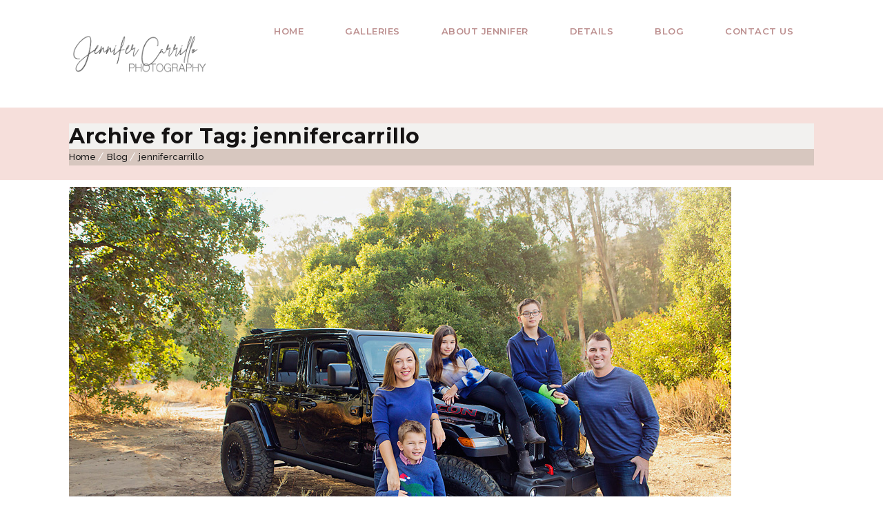

--- FILE ---
content_type: text/html; charset=UTF-8
request_url: https://jennifercarrillo.com/tag/jennifercarrillo/
body_size: 30588
content:
<!DOCTYPE html>
<html lang="en-US">
<head>
	<meta charset="UTF-8">
    <meta name='viewport' content='width=device-width, initial-scale=1'>	<meta http-equiv="X-UA-Compatible" content="IE=edge">
	<title>jennifercarrillo &#8211; Jennifer Carrillo Photography</title>
<meta name='robots' content='max-image-preview:large' />
	<style>img:is([sizes="auto" i], [sizes^="auto," i]) { contain-intrinsic-size: 3000px 1500px }</style>
	<link rel='dns-prefetch' href='//fonts.googleapis.com' />
<link rel="alternate" type="application/rss+xml" title="Jennifer Carrillo Photography &raquo; Feed" href="https://jennifercarrillo.com/feed/" />
<link rel="alternate" type="application/rss+xml" title="Jennifer Carrillo Photography &raquo; Comments Feed" href="https://jennifercarrillo.com/comments/feed/" />
<link rel="alternate" type="application/rss+xml" title="Jennifer Carrillo Photography &raquo; jennifercarrillo Tag Feed" href="https://jennifercarrillo.com/tag/jennifercarrillo/feed/" />
<script type="text/javascript">
/* <![CDATA[ */
window._wpemojiSettings = {"baseUrl":"https:\/\/s.w.org\/images\/core\/emoji\/16.0.1\/72x72\/","ext":".png","svgUrl":"https:\/\/s.w.org\/images\/core\/emoji\/16.0.1\/svg\/","svgExt":".svg","source":{"concatemoji":"https:\/\/jennifercarrillo.com\/wp-includes\/js\/wp-emoji-release.min.js?ver=6.8.3"}};
/*! This file is auto-generated */
!function(s,n){var o,i,e;function c(e){try{var t={supportTests:e,timestamp:(new Date).valueOf()};sessionStorage.setItem(o,JSON.stringify(t))}catch(e){}}function p(e,t,n){e.clearRect(0,0,e.canvas.width,e.canvas.height),e.fillText(t,0,0);var t=new Uint32Array(e.getImageData(0,0,e.canvas.width,e.canvas.height).data),a=(e.clearRect(0,0,e.canvas.width,e.canvas.height),e.fillText(n,0,0),new Uint32Array(e.getImageData(0,0,e.canvas.width,e.canvas.height).data));return t.every(function(e,t){return e===a[t]})}function u(e,t){e.clearRect(0,0,e.canvas.width,e.canvas.height),e.fillText(t,0,0);for(var n=e.getImageData(16,16,1,1),a=0;a<n.data.length;a++)if(0!==n.data[a])return!1;return!0}function f(e,t,n,a){switch(t){case"flag":return n(e,"\ud83c\udff3\ufe0f\u200d\u26a7\ufe0f","\ud83c\udff3\ufe0f\u200b\u26a7\ufe0f")?!1:!n(e,"\ud83c\udde8\ud83c\uddf6","\ud83c\udde8\u200b\ud83c\uddf6")&&!n(e,"\ud83c\udff4\udb40\udc67\udb40\udc62\udb40\udc65\udb40\udc6e\udb40\udc67\udb40\udc7f","\ud83c\udff4\u200b\udb40\udc67\u200b\udb40\udc62\u200b\udb40\udc65\u200b\udb40\udc6e\u200b\udb40\udc67\u200b\udb40\udc7f");case"emoji":return!a(e,"\ud83e\udedf")}return!1}function g(e,t,n,a){var r="undefined"!=typeof WorkerGlobalScope&&self instanceof WorkerGlobalScope?new OffscreenCanvas(300,150):s.createElement("canvas"),o=r.getContext("2d",{willReadFrequently:!0}),i=(o.textBaseline="top",o.font="600 32px Arial",{});return e.forEach(function(e){i[e]=t(o,e,n,a)}),i}function t(e){var t=s.createElement("script");t.src=e,t.defer=!0,s.head.appendChild(t)}"undefined"!=typeof Promise&&(o="wpEmojiSettingsSupports",i=["flag","emoji"],n.supports={everything:!0,everythingExceptFlag:!0},e=new Promise(function(e){s.addEventListener("DOMContentLoaded",e,{once:!0})}),new Promise(function(t){var n=function(){try{var e=JSON.parse(sessionStorage.getItem(o));if("object"==typeof e&&"number"==typeof e.timestamp&&(new Date).valueOf()<e.timestamp+604800&&"object"==typeof e.supportTests)return e.supportTests}catch(e){}return null}();if(!n){if("undefined"!=typeof Worker&&"undefined"!=typeof OffscreenCanvas&&"undefined"!=typeof URL&&URL.createObjectURL&&"undefined"!=typeof Blob)try{var e="postMessage("+g.toString()+"("+[JSON.stringify(i),f.toString(),p.toString(),u.toString()].join(",")+"));",a=new Blob([e],{type:"text/javascript"}),r=new Worker(URL.createObjectURL(a),{name:"wpTestEmojiSupports"});return void(r.onmessage=function(e){c(n=e.data),r.terminate(),t(n)})}catch(e){}c(n=g(i,f,p,u))}t(n)}).then(function(e){for(var t in e)n.supports[t]=e[t],n.supports.everything=n.supports.everything&&n.supports[t],"flag"!==t&&(n.supports.everythingExceptFlag=n.supports.everythingExceptFlag&&n.supports[t]);n.supports.everythingExceptFlag=n.supports.everythingExceptFlag&&!n.supports.flag,n.DOMReady=!1,n.readyCallback=function(){n.DOMReady=!0}}).then(function(){return e}).then(function(){var e;n.supports.everything||(n.readyCallback(),(e=n.source||{}).concatemoji?t(e.concatemoji):e.wpemoji&&e.twemoji&&(t(e.twemoji),t(e.wpemoji)))}))}((window,document),window._wpemojiSettings);
/* ]]> */
</script>
<link rel='stylesheet' id='cf7ic_style-css' href='https://jennifercarrillo.com/wp-content/plugins/contact-form-7-image-captcha/css/cf7ic-style.css?ver=3.3.7' type='text/css' media='all' />
<style id='wp-emoji-styles-inline-css' type='text/css'>

	img.wp-smiley, img.emoji {
		display: inline !important;
		border: none !important;
		box-shadow: none !important;
		height: 1em !important;
		width: 1em !important;
		margin: 0 0.07em !important;
		vertical-align: -0.1em !important;
		background: none !important;
		padding: 0 !important;
	}
</style>
<link rel='stylesheet' id='wp-block-library-css' href='https://jennifercarrillo.com/wp-includes/css/dist/block-library/style.min.css?ver=6.8.3' type='text/css' media='all' />
<style id='wp-block-library-theme-inline-css' type='text/css'>
.wp-block-audio :where(figcaption){color:#555;font-size:13px;text-align:center}.is-dark-theme .wp-block-audio :where(figcaption){color:#ffffffa6}.wp-block-audio{margin:0 0 1em}.wp-block-code{border:1px solid #ccc;border-radius:4px;font-family:Menlo,Consolas,monaco,monospace;padding:.8em 1em}.wp-block-embed :where(figcaption){color:#555;font-size:13px;text-align:center}.is-dark-theme .wp-block-embed :where(figcaption){color:#ffffffa6}.wp-block-embed{margin:0 0 1em}.blocks-gallery-caption{color:#555;font-size:13px;text-align:center}.is-dark-theme .blocks-gallery-caption{color:#ffffffa6}:root :where(.wp-block-image figcaption){color:#555;font-size:13px;text-align:center}.is-dark-theme :root :where(.wp-block-image figcaption){color:#ffffffa6}.wp-block-image{margin:0 0 1em}.wp-block-pullquote{border-bottom:4px solid;border-top:4px solid;color:currentColor;margin-bottom:1.75em}.wp-block-pullquote cite,.wp-block-pullquote footer,.wp-block-pullquote__citation{color:currentColor;font-size:.8125em;font-style:normal;text-transform:uppercase}.wp-block-quote{border-left:.25em solid;margin:0 0 1.75em;padding-left:1em}.wp-block-quote cite,.wp-block-quote footer{color:currentColor;font-size:.8125em;font-style:normal;position:relative}.wp-block-quote:where(.has-text-align-right){border-left:none;border-right:.25em solid;padding-left:0;padding-right:1em}.wp-block-quote:where(.has-text-align-center){border:none;padding-left:0}.wp-block-quote.is-large,.wp-block-quote.is-style-large,.wp-block-quote:where(.is-style-plain){border:none}.wp-block-search .wp-block-search__label{font-weight:700}.wp-block-search__button{border:1px solid #ccc;padding:.375em .625em}:where(.wp-block-group.has-background){padding:1.25em 2.375em}.wp-block-separator.has-css-opacity{opacity:.4}.wp-block-separator{border:none;border-bottom:2px solid;margin-left:auto;margin-right:auto}.wp-block-separator.has-alpha-channel-opacity{opacity:1}.wp-block-separator:not(.is-style-wide):not(.is-style-dots){width:100px}.wp-block-separator.has-background:not(.is-style-dots){border-bottom:none;height:1px}.wp-block-separator.has-background:not(.is-style-wide):not(.is-style-dots){height:2px}.wp-block-table{margin:0 0 1em}.wp-block-table td,.wp-block-table th{word-break:normal}.wp-block-table :where(figcaption){color:#555;font-size:13px;text-align:center}.is-dark-theme .wp-block-table :where(figcaption){color:#ffffffa6}.wp-block-video :where(figcaption){color:#555;font-size:13px;text-align:center}.is-dark-theme .wp-block-video :where(figcaption){color:#ffffffa6}.wp-block-video{margin:0 0 1em}:root :where(.wp-block-template-part.has-background){margin-bottom:0;margin-top:0;padding:1.25em 2.375em}
</style>
<style id='classic-theme-styles-inline-css' type='text/css'>
/*! This file is auto-generated */
.wp-block-button__link{color:#fff;background-color:#32373c;border-radius:9999px;box-shadow:none;text-decoration:none;padding:calc(.667em + 2px) calc(1.333em + 2px);font-size:1.125em}.wp-block-file__button{background:#32373c;color:#fff;text-decoration:none}
</style>
<style id='global-styles-inline-css' type='text/css'>
:root{--wp--preset--aspect-ratio--square: 1;--wp--preset--aspect-ratio--4-3: 4/3;--wp--preset--aspect-ratio--3-4: 3/4;--wp--preset--aspect-ratio--3-2: 3/2;--wp--preset--aspect-ratio--2-3: 2/3;--wp--preset--aspect-ratio--16-9: 16/9;--wp--preset--aspect-ratio--9-16: 9/16;--wp--preset--color--black: #000000;--wp--preset--color--cyan-bluish-gray: #abb8c3;--wp--preset--color--white: #ffffff;--wp--preset--color--pale-pink: #f78da7;--wp--preset--color--vivid-red: #cf2e2e;--wp--preset--color--luminous-vivid-orange: #ff6900;--wp--preset--color--luminous-vivid-amber: #fcb900;--wp--preset--color--light-green-cyan: #7bdcb5;--wp--preset--color--vivid-green-cyan: #00d084;--wp--preset--color--pale-cyan-blue: #8ed1fc;--wp--preset--color--vivid-cyan-blue: #0693e3;--wp--preset--color--vivid-purple: #9b51e0;--wp--preset--color--primary: #da0000;--wp--preset--color--secondary: #ff2828;--wp--preset--color--tertiary: #da0000;--wp--preset--gradient--vivid-cyan-blue-to-vivid-purple: linear-gradient(135deg,rgba(6,147,227,1) 0%,rgb(155,81,224) 100%);--wp--preset--gradient--light-green-cyan-to-vivid-green-cyan: linear-gradient(135deg,rgb(122,220,180) 0%,rgb(0,208,130) 100%);--wp--preset--gradient--luminous-vivid-amber-to-luminous-vivid-orange: linear-gradient(135deg,rgba(252,185,0,1) 0%,rgba(255,105,0,1) 100%);--wp--preset--gradient--luminous-vivid-orange-to-vivid-red: linear-gradient(135deg,rgba(255,105,0,1) 0%,rgb(207,46,46) 100%);--wp--preset--gradient--very-light-gray-to-cyan-bluish-gray: linear-gradient(135deg,rgb(238,238,238) 0%,rgb(169,184,195) 100%);--wp--preset--gradient--cool-to-warm-spectrum: linear-gradient(135deg,rgb(74,234,220) 0%,rgb(151,120,209) 20%,rgb(207,42,186) 40%,rgb(238,44,130) 60%,rgb(251,105,98) 80%,rgb(254,248,76) 100%);--wp--preset--gradient--blush-light-purple: linear-gradient(135deg,rgb(255,206,236) 0%,rgb(152,150,240) 100%);--wp--preset--gradient--blush-bordeaux: linear-gradient(135deg,rgb(254,205,165) 0%,rgb(254,45,45) 50%,rgb(107,0,62) 100%);--wp--preset--gradient--luminous-dusk: linear-gradient(135deg,rgb(255,203,112) 0%,rgb(199,81,192) 50%,rgb(65,88,208) 100%);--wp--preset--gradient--pale-ocean: linear-gradient(135deg,rgb(255,245,203) 0%,rgb(182,227,212) 50%,rgb(51,167,181) 100%);--wp--preset--gradient--electric-grass: linear-gradient(135deg,rgb(202,248,128) 0%,rgb(113,206,126) 100%);--wp--preset--gradient--midnight: linear-gradient(135deg,rgb(2,3,129) 0%,rgb(40,116,252) 100%);--wp--preset--font-size--small: 13px;--wp--preset--font-size--medium: 20px;--wp--preset--font-size--large: 36px;--wp--preset--font-size--x-large: 42px;--wp--preset--spacing--20: 0.44rem;--wp--preset--spacing--30: 0.67rem;--wp--preset--spacing--40: 1rem;--wp--preset--spacing--50: 1.5rem;--wp--preset--spacing--60: 2.25rem;--wp--preset--spacing--70: 3.38rem;--wp--preset--spacing--80: 5.06rem;--wp--preset--shadow--natural: 6px 6px 9px rgba(0, 0, 0, 0.2);--wp--preset--shadow--deep: 12px 12px 50px rgba(0, 0, 0, 0.4);--wp--preset--shadow--sharp: 6px 6px 0px rgba(0, 0, 0, 0.2);--wp--preset--shadow--outlined: 6px 6px 0px -3px rgba(255, 255, 255, 1), 6px 6px rgba(0, 0, 0, 1);--wp--preset--shadow--crisp: 6px 6px 0px rgba(0, 0, 0, 1);}:where(.is-layout-flex){gap: 0.5em;}:where(.is-layout-grid){gap: 0.5em;}body .is-layout-flex{display: flex;}.is-layout-flex{flex-wrap: wrap;align-items: center;}.is-layout-flex > :is(*, div){margin: 0;}body .is-layout-grid{display: grid;}.is-layout-grid > :is(*, div){margin: 0;}:where(.wp-block-columns.is-layout-flex){gap: 2em;}:where(.wp-block-columns.is-layout-grid){gap: 2em;}:where(.wp-block-post-template.is-layout-flex){gap: 1.25em;}:where(.wp-block-post-template.is-layout-grid){gap: 1.25em;}.has-black-color{color: var(--wp--preset--color--black) !important;}.has-cyan-bluish-gray-color{color: var(--wp--preset--color--cyan-bluish-gray) !important;}.has-white-color{color: var(--wp--preset--color--white) !important;}.has-pale-pink-color{color: var(--wp--preset--color--pale-pink) !important;}.has-vivid-red-color{color: var(--wp--preset--color--vivid-red) !important;}.has-luminous-vivid-orange-color{color: var(--wp--preset--color--luminous-vivid-orange) !important;}.has-luminous-vivid-amber-color{color: var(--wp--preset--color--luminous-vivid-amber) !important;}.has-light-green-cyan-color{color: var(--wp--preset--color--light-green-cyan) !important;}.has-vivid-green-cyan-color{color: var(--wp--preset--color--vivid-green-cyan) !important;}.has-pale-cyan-blue-color{color: var(--wp--preset--color--pale-cyan-blue) !important;}.has-vivid-cyan-blue-color{color: var(--wp--preset--color--vivid-cyan-blue) !important;}.has-vivid-purple-color{color: var(--wp--preset--color--vivid-purple) !important;}.has-black-background-color{background-color: var(--wp--preset--color--black) !important;}.has-cyan-bluish-gray-background-color{background-color: var(--wp--preset--color--cyan-bluish-gray) !important;}.has-white-background-color{background-color: var(--wp--preset--color--white) !important;}.has-pale-pink-background-color{background-color: var(--wp--preset--color--pale-pink) !important;}.has-vivid-red-background-color{background-color: var(--wp--preset--color--vivid-red) !important;}.has-luminous-vivid-orange-background-color{background-color: var(--wp--preset--color--luminous-vivid-orange) !important;}.has-luminous-vivid-amber-background-color{background-color: var(--wp--preset--color--luminous-vivid-amber) !important;}.has-light-green-cyan-background-color{background-color: var(--wp--preset--color--light-green-cyan) !important;}.has-vivid-green-cyan-background-color{background-color: var(--wp--preset--color--vivid-green-cyan) !important;}.has-pale-cyan-blue-background-color{background-color: var(--wp--preset--color--pale-cyan-blue) !important;}.has-vivid-cyan-blue-background-color{background-color: var(--wp--preset--color--vivid-cyan-blue) !important;}.has-vivid-purple-background-color{background-color: var(--wp--preset--color--vivid-purple) !important;}.has-black-border-color{border-color: var(--wp--preset--color--black) !important;}.has-cyan-bluish-gray-border-color{border-color: var(--wp--preset--color--cyan-bluish-gray) !important;}.has-white-border-color{border-color: var(--wp--preset--color--white) !important;}.has-pale-pink-border-color{border-color: var(--wp--preset--color--pale-pink) !important;}.has-vivid-red-border-color{border-color: var(--wp--preset--color--vivid-red) !important;}.has-luminous-vivid-orange-border-color{border-color: var(--wp--preset--color--luminous-vivid-orange) !important;}.has-luminous-vivid-amber-border-color{border-color: var(--wp--preset--color--luminous-vivid-amber) !important;}.has-light-green-cyan-border-color{border-color: var(--wp--preset--color--light-green-cyan) !important;}.has-vivid-green-cyan-border-color{border-color: var(--wp--preset--color--vivid-green-cyan) !important;}.has-pale-cyan-blue-border-color{border-color: var(--wp--preset--color--pale-cyan-blue) !important;}.has-vivid-cyan-blue-border-color{border-color: var(--wp--preset--color--vivid-cyan-blue) !important;}.has-vivid-purple-border-color{border-color: var(--wp--preset--color--vivid-purple) !important;}.has-vivid-cyan-blue-to-vivid-purple-gradient-background{background: var(--wp--preset--gradient--vivid-cyan-blue-to-vivid-purple) !important;}.has-light-green-cyan-to-vivid-green-cyan-gradient-background{background: var(--wp--preset--gradient--light-green-cyan-to-vivid-green-cyan) !important;}.has-luminous-vivid-amber-to-luminous-vivid-orange-gradient-background{background: var(--wp--preset--gradient--luminous-vivid-amber-to-luminous-vivid-orange) !important;}.has-luminous-vivid-orange-to-vivid-red-gradient-background{background: var(--wp--preset--gradient--luminous-vivid-orange-to-vivid-red) !important;}.has-very-light-gray-to-cyan-bluish-gray-gradient-background{background: var(--wp--preset--gradient--very-light-gray-to-cyan-bluish-gray) !important;}.has-cool-to-warm-spectrum-gradient-background{background: var(--wp--preset--gradient--cool-to-warm-spectrum) !important;}.has-blush-light-purple-gradient-background{background: var(--wp--preset--gradient--blush-light-purple) !important;}.has-blush-bordeaux-gradient-background{background: var(--wp--preset--gradient--blush-bordeaux) !important;}.has-luminous-dusk-gradient-background{background: var(--wp--preset--gradient--luminous-dusk) !important;}.has-pale-ocean-gradient-background{background: var(--wp--preset--gradient--pale-ocean) !important;}.has-electric-grass-gradient-background{background: var(--wp--preset--gradient--electric-grass) !important;}.has-midnight-gradient-background{background: var(--wp--preset--gradient--midnight) !important;}.has-small-font-size{font-size: var(--wp--preset--font-size--small) !important;}.has-medium-font-size{font-size: var(--wp--preset--font-size--medium) !important;}.has-large-font-size{font-size: var(--wp--preset--font-size--large) !important;}.has-x-large-font-size{font-size: var(--wp--preset--font-size--x-large) !important;}
:where(.wp-block-post-template.is-layout-flex){gap: 1.25em;}:where(.wp-block-post-template.is-layout-grid){gap: 1.25em;}
:where(.wp-block-columns.is-layout-flex){gap: 2em;}:where(.wp-block-columns.is-layout-grid){gap: 2em;}
:root :where(.wp-block-pullquote){font-size: 1.5em;line-height: 1.6;}
</style>
<link rel='stylesheet' id='contact-form-7-css' href='https://jennifercarrillo.com/wp-content/plugins/contact-form-7/includes/css/styles.css?ver=6.1.2' type='text/css' media='all' />
<link rel='stylesheet' id='dt-animation-css-css' href='https://jennifercarrillo.com/wp-content/plugins/designthemes-core-features/shortcodes/css/animations.css?ver=6.8.3' type='text/css' media='all' />
<link rel='stylesheet' id='dt-sc-css-css' href='https://jennifercarrillo.com/wp-content/plugins/designthemes-core-features/shortcodes/css/shortcodes.css?ver=6.8.3' type='text/css' media='all' />
<link rel='stylesheet' id='wp-components-css' href='https://jennifercarrillo.com/wp-includes/css/dist/components/style.min.css?ver=6.8.3' type='text/css' media='all' />
<link rel='stylesheet' id='godaddy-styles-css' href='https://jennifercarrillo.com/wp-content/mu-plugins/vendor/wpex/godaddy-launch/includes/Dependencies/GoDaddy/Styles/build/latest.css?ver=2.0.2' type='text/css' media='all' />
<link rel='stylesheet' id='bsf-Defaults-css' href='https://jennifercarrillo.com/wp-content/uploads/smile_fonts/Defaults/Defaults.css?ver=3.21.2' type='text/css' media='all' />
<link rel='stylesheet' id='vivagh-css' href='https://jennifercarrillo.com/wp-content/themes/vivagh-good/style.css?ver=1.9' type='text/css' media='all' />
<link rel='stylesheet' id='vivagh-base-css' href='https://jennifercarrillo.com/wp-content/themes/vivagh-good/css/base.css?ver=1.9' type='text/css' media='all' />
<link rel='stylesheet' id='vivagh-grid-css' href='https://jennifercarrillo.com/wp-content/themes/vivagh-good/css/grid.css?ver=1.9' type='text/css' media='all' />
<link rel='stylesheet' id='vivagh-widgets-css' href='https://jennifercarrillo.com/wp-content/themes/vivagh-good/css/widget.css?ver=1.9' type='text/css' media='all' />
<link rel='stylesheet' id='vivagh-layout-css' href='https://jennifercarrillo.com/wp-content/themes/vivagh-good/css/layout.css?ver=1.9' type='text/css' media='all' />
<link rel='stylesheet' id='vivagh-blog-css' href='https://jennifercarrillo.com/wp-content/themes/vivagh-good/css/blog.css?ver=1.9' type='text/css' media='all' />
<link rel='stylesheet' id='vivagh-portfolio-css' href='https://jennifercarrillo.com/wp-content/themes/vivagh-good/css/portfolio.css?ver=1.9' type='text/css' media='all' />
<link rel='stylesheet' id='vivagh-contact-css' href='https://jennifercarrillo.com/wp-content/themes/vivagh-good/css/contact.css?ver=1.9' type='text/css' media='all' />
<link rel='stylesheet' id='vivagh-customclass-css' href='https://jennifercarrillo.com/wp-content/themes/vivagh-good/css/custom-class.css?ver=1.9' type='text/css' media='all' />
<link rel='stylesheet' id='vivagh-browser-css' href='https://jennifercarrillo.com/wp-content/themes/vivagh-good/css/browser.css?ver=1.9' type='text/css' media='all' />
<link rel='stylesheet' id='prettyphoto-css' href='https://jennifercarrillo.com/wp-content/plugins/js_composer/assets/lib/vendor/prettyphoto/css/prettyPhoto.min.css?ver=7.8' type='text/css' media='all' />
<link rel='stylesheet' id='icomoon-css' href='https://jennifercarrillo.com/wp-content/themes/vivagh-good/css/icomoon.css?ver=6.8.3' type='text/css' media='all' />
<link rel='stylesheet' id='icon-moon-css' href='https://jennifercarrillo.com/wp-content/themes/vivagh-good/css/icon-moon.css?ver=6.8.3' type='text/css' media='all' />
<link rel='stylesheet' id='custom-font-awesome-css' href='https://jennifercarrillo.com/wp-content/themes/vivagh-good/css/font-awesome.min.css?ver=4.3.0' type='text/css' media='all' />
<link rel='stylesheet' id='pe-icon-7-stroke-css' href='https://jennifercarrillo.com/wp-content/themes/vivagh-good/css/pe-icon-7-stroke.css?ver=6.8.3' type='text/css' media='all' />
<link rel='stylesheet' id='stroke-gap-icons-style-css' href='https://jennifercarrillo.com/wp-content/themes/vivagh-good/css/stroke-gap-icons-style.css?ver=6.8.3' type='text/css' media='all' />
<link rel='stylesheet' id='material-design-iconic-css' href='https://jennifercarrillo.com/wp-content/themes/vivagh-good/css/material-design-iconic-font.min.css?ver=6.8.3' type='text/css' media='all' />
<link rel='stylesheet' id='simple-line-icons-css' href='https://jennifercarrillo.com/wp-content/themes/vivagh-good/css/simple-line-icons.css?ver=6.8.3' type='text/css' media='all' />
<link rel='stylesheet' id='fullPage-css' href='https://jennifercarrillo.com/wp-content/themes/vivagh-good/css/jquery.fullPage.css?ver=6.8.3' type='text/css' media='all' />
<link rel='stylesheet' id='multiscroll-css' href='https://jennifercarrillo.com/wp-content/themes/vivagh-good/css/jquery.multiscroll.css?ver=6.8.3' type='text/css' media='all' />
<link rel='stylesheet' id='slick-css' href='https://jennifercarrillo.com/wp-content/themes/vivagh-good/css/jquery.slick.css?ver=6.8.3' type='text/css' media='all' />
<link rel='stylesheet' id='swiper-css' href='https://jennifercarrillo.com/wp-content/themes/vivagh-good/css/swiper.min.css?ver=6.8.3' type='text/css' media='all' />
<link rel='stylesheet' id='ilightbox-dark-skin-css' href='https://jennifercarrillo.com/wp-content/themes/vivagh-good/css/ilightbox/dark-skin/skin.css?ver=6.8.3' type='text/css' media='all' />
<link rel='stylesheet' id='ilightbox-css' href='https://jennifercarrillo.com/wp-content/themes/vivagh-good/css/ilightbox.css?ver=6.8.3' type='text/css' media='all' />
<link rel='stylesheet' id='vivagh-popup-css-css' href='https://jennifercarrillo.com/wp-content/themes/vivagh-good/framework/js/magnific/magnific-popup.css?ver=1.9' type='text/css' media='all' />
<link rel='stylesheet' id='vivagh-customevent-css' href='https://jennifercarrillo.com/wp-content/themes/vivagh-good/tribe-events/custom.css?ver=1.9' type='text/css' media='all' />
<link rel='stylesheet' id='vivagh-gutenberg-css' href='https://jennifercarrillo.com/wp-content/themes/vivagh-good/css/gutenberg.css?ver=1.9' type='text/css' media='all' />
<style id='vivagh-gutenberg-inline-css' type='text/css'>
.has-primary-background-color { background-color:#da0000; }.has-primary-color { color:#da0000; }.has-secondary-background-color { background-color:#ff2828; }.has-secondary-color { color:#ff2828; }.has-tertiary-background-color { background-color:#da0000; }.has-tertiary-color { color:#da0000; }
</style>
<link rel='stylesheet' id='vivagh-responsive-css' href='https://jennifercarrillo.com/wp-content/themes/vivagh-good/css/responsive.css?ver=1.9' type='text/css' media='all' />
<link rel='stylesheet' id='vivagh-fonts-css' href='https://fonts.googleapis.com/css?family=Marck+Script%7CRaleway%3A100%2C300%2C400%2C400italic%2C500%2C600%2C700%2C800%2C900%7CMontserrat%3A100%2C300%2C400%2C400italic%2C500%2C600%2C700%2C800%2C900&#038;subset&#038;ver=1.9' type='text/css' media='all' />
<link rel='stylesheet' id='vivagh-custom-css' href='https://jennifercarrillo.com/wp-content/themes/vivagh-good/css/custom.css?ver=1.9' type='text/css' media='all' />
<style id='vivagh-custom-inline-css' type='text/css'>
.error404 .wrapper { background-color:rgba(  f ,  f,  f, 1); }
</style>
<style id='vivagh-combined-inline-css' type='text/css'>
a, h1 a:hover, h2 a:hover, h3 a:hover, h4 a:hover, h5 a:hover, h6 a:hover, .menu-icons-wrapper .search a:hover, .menu-icons-wrapper .cart a:hover, .portfolio .image-overlay .links a:hover, #footer a:hover, #footer .footer-copyright .menu-links li a:hover, #footer .footer-copyright .copyright-left a:hover, .top-bar a:hover, #footer .dt-sc-dark-bg .recent-posts-widget li .entry-meta a:hover, #footer .dt-sc-dark-bg .entry-title h4 a:hover, #footer .dt-sc-dark-bg a:hover, .dt-sc-sociable.diamond-square-border li:hover a, .available-domains li span,.blog-entry.entry-date-left .entry-date a:hover, .dt-sc-menu .image-overlay .price, .dt-sc-menu .image-overlay h6 a:hover, .dt-sc-menu .menu-categories a:hover, .dt-sc-title.with-sub-title h3, .blog-entry .entry-meta a:hover, .dt-sc-image-with-caption h3 a, .blog-entry.entry-date-author-left .entry-date-author .comments:hover, .blog-entry.entry-date-author-left .entry-date-author .comments:hover i, .dt-sc-model-sorting a:hover, .dt-sc-model-sorting a.active-sort, .left-header-footer .dt-sc-sociable.filled li a, .entry-meta-data p a:hover, .blog-entry.entry-date-author-left .entry-date-author .entry-author a:hover, .blog-entry.entry-date-author-left .entry-date-author .comments a:hover, .widget #wp-calendar td a:hover, .dt-sc-dark-bg .widget #wp-calendar td a:hover, .project-details li a:hover, .portfolio-categories a:hover, .portfolio-tags a:hover, .dt-portfolio-single-slider-wrapper #bx-pager a.active:hover:before, .dt-portfolio-single-slider-wrapper #bx-pager a, .breadcrumb a:hover, .secondary-sidebar .widget ul li > a:hover, .dt-sc-practices-list li:before, .secondary-sidebar .type15 .widget.widget_recent_reviews ul li .reviewer, .secondary-sidebar .type15 .widget.widget_top_rated_products ul li .amount.amount, .dt-sc-team.type2 .dt-sc-team-social.rounded-border li a:hover, .dt-sc-team.type2 .dt-sc-team-social.rounded-square li a:hover, .dt-sc-team.type2 .dt-sc-team-social.square-border li a:hover, .dt-sc-team.type2 .dt-sc-team-social.hexagon-border li a:hover, .dt-sc-team.type2 .dt-sc-team-social.diamond-square-border li a:hover, .dt-sc-team.hide-social-role-show-on-hover .dt-sc-team-social.rounded-square li a, .dt-sc-toggle-frame-set > .dt-sc-toggle-accordion.active > a, .dt-sc-toggle-group-set .dt-sc-toggle.active > a, #footer .widget #bp-login-widget-form span.bp-login-widget-register-link > a, #footer .dt-sc-dark-bg .widget #bp-login-widget-form span.bp-login-widget-register-link > a, .dt-sc-portfolio-sorting a.active-sort, .dt-sc-portfolio-sorting a:hover, .dt-sc-fixed-content .dt-portfolio-single-slider-wrapper .bx-controls-direction a:hover, .dt-sc-portfolio-details .post-nav-container .post-archive-link-wrapper a:hover, .post-nav-container.type3 a:hover, .portfolio.hover-presentation .image-overlay .links a,.section9 .color-red, .section9 .color-red, .section21 .stats-number, .section5 .stats-block .stats-number, .section5 .stats-block .stats-number, .section7 h2, .section35 .dt-sc-testimonial.type3 .dt-sc-testimonial-author cite, #footer .dt-sc-sociable.rounded-border li a:hover { color:#da0000; }#main-menu ul.menu li a:hover, #main-menu > ul.menu > li.current_page_item > a, #main-menu > ul.menu > li.current_page_ancestor > a, #main-menu > ul.menu > li.current-menu-item > a, #main-menu ul.menu > li.current-menu-ancestor > a, #main-menu ul.menu li.menu-item-simple-parent ul > li.current_page_item > a, #main-menu ul.menu li.menu-item-simple-parent ul > li.current_page_ancestor > a, #main-menu ul.menu li.menu-item-simple-parent ul > li.current-menu-item > a, #main-menu ul.menu li.menu-item-simple-parent ul > li.current-menu-ancestor > a, .left-header .menu-active-highlight-grey #main-menu > ul.menu > li.current_page_item > a, .left-header .menu-active-highlight-grey #main-menu > ul.menu > li.current_page_ancestor > a, .left-header .menu-active-highlight-grey #main-menu > ul.menu > li.current-menu-item > a, .left-header .menu-active-highlight-grey #main-menu > ul.menu > li.current-menu-ancestor > a, .overlay-header .overlay ul.menu-links li a:hover, .left-header.left-header-creative .dt-sc-dark-bg #main-menu ul li.menu-item-simple-parent ul li a:hover { color:#da0000; }#main-menu ul.menu li.menu-item-simple-parent ul li a:hover, #main-menu ul.menu li.menu-item-megamenu-parent:hover > a, #main-menu ul.menu > li.menu-item-simple-parent:hover > a, #main-menu ul.menu li.menu-item-simple-parent ul li:hover > a { color:#da0000; }#main-menu .megamenu-child-container ul.sub-menu > li > ul li a:hover { color:#da0000; }#main-menu .megamenu-child-container ul.sub-menu > li.current_page_item > a, #main-menu .megamenu-child-container ul.sub-menu > li.current_page_ancestor > a, #main-menu .megamenu-child-container ul.sub-menu > li.current-menu-item > a, #main-menu .megamenu-child-container ul.sub-menu > li.current-menu-ancestor > a, #main-menu .megamenu-child-container ul.sub-menu > li.current_page_item > span, #main-menu .megamenu-child-container ul.sub-menu > li.current_page_ancestor > span, #main-menu .megamenu-child-container ul.sub-menu > li.current-menu-item > span, #main-menu .megamenu-child-container ul.sub-menu > li.current-menu-ancestor > span { color:#da0000; }.menu-active-highlight-grey #main-menu > ul.menu > li.current_page_item > a:before, .menu-active-highlight-grey #main-menu > ul.menu > li.current_page_ancestor > a:before, .menu-active-highlight-grey #main-menu > ul.menu > li.current-menu-item > a:before, .menu-active-highlight-grey #main-menu > ul.menu > li.current-menu-ancestor > a:before { background:#da0000; }.menu-active-with-single-border #main-menu > ul.menu > li.current_page_item > a, .menu-active-with-single-border #main-menu > ul.menu > li.current_page_ancestor > a, .menu-active-with-single-border #main-menu > ul.menu > li.current-menu-item > a, .menu-active-with-single-border #main-menu > ul.menu > li.current-menu-ancestor > a { border-color:#da0000; }#main-menu ul li.menu-item-simple-parent ul, #main-menu .megamenu-child-container, .dt-sc-icon-box.type11 .icon-wrapper { border-bottom-color:#da0000; }.menu-active-highlight-grey #main-menu > ul.menu > li.current_page_item > a:before, .menu-active-highlight-grey #main-menu > ul.menu > li.current_page_ancestor > a:before, .menu-active-highlight-grey #main-menu > ul.menu > li.current-menu-item > a:before, .menu-active-highlight-grey #main-menu > ul.menu > li.current-menu-ancestor > a:before, .left-header .menu-active-highlight #main-menu > ul.menu > li.current_page_item > a, .left-header .menu-active-highlight #main-menu > ul.menu > li.current_page_ancestor > a, .left-header .menu-active-highlight #main-menu > ul.menu > li.current-menu-item > a, .left-header .menu-active-highlight #main-menu > ul.menu > li.current-menu-ancestor > a { background:#da0000; }.menu-active-highlight #main-menu > ul.menu > li.current_page_item, .menu-active-highlight #main-menu > ul.menu > li.current_page_ancestor, .menu-active-highlight #main-menu > ul.menu > li.current-menu-item, .menu-active-highlight #main-menu > ul.menu > li.current-menu-ancestor, .menu-active-with-icon #main-menu > ul.menu > li.current_page_item > a:before, .menu-active-with-icon #main-menu > ul.menu > li.current_page_ancestor > a:before, .menu-active-with-icon #main-menu > ul.menu > li.current-menu-item > a:before, .menu-active-with-icon #main-menu > ul.menu > li.current-menu-ancestor > a:before, .menu-active-with-icon #main-menu > ul.menu > li.current_page_item > a:after, .menu-active-with-icon #main-menu > ul.menu > li.current_page_ancestor > a:after, .menu-active-with-icon #main-menu > ul.menu > li.current-menu-item > a:after, .menu-active-with-icon #main-menu > ul.menu > li.current-menu-ancestor > a:after, .menu-active-border-with-arrow#main-menu > ul.menu > li.current_page_item > a:after, .menu-active-border-with-arrow#main-menu > ul.menu > li.current_page_ancestor > a:after, .menu-active-border-with-arrow#main-menu > ul.menu > li.current-menu-item > a:after, .menu-active-border-with-arrow#main-menu > ul.menu > li.current-menu-ancestor > a:after, .menu-active-with-two-border #main-menu > ul.menu > li.current_page_item > a:before, .menu-active-with-two-border #main-menu > ul.menu > li.current_page_ancestor > a:before, .menu-active-with-two-border #main-menu > ul.menu > li.current-menu-item > a:before, .menu-active-with-two-border #main-menu > ul.menu > li.current-menu-ancestor > a:before, .menu-active-with-two-border #main-menu > ul.menu > li.current_page_item > a:after, .menu-active-with-two-border #main-menu > ul.menu > li.current_page_ancestor > a:after, .menu-active-with-two-border #main-menu > ul.menu > li.current-menu-item > a:after, .menu-active-with-two-border #main-menu > ul.menu > li.current-menu-ancestor > a:after,.menu-active-highlight-with-arrow #main-menu > ul.menu > li.current_page_item > a, .menu-active-highlight-with-arrow #main-menu > ul.menu > li.current_page_ancestor > a, .menu-active-highlight-with-arrow #main-menu > ul.menu > li.current-menu-item > a, .menu-active-highlight-with-arrow #main-menu > ul.menu > li.current-menu-ancestor > a { background:#da0000; }.two-color-header .main-header-wrapper:before { background:#da0000; }.menu-active-border-with-arrow#main-menu > ul.menu > li.current_page_item > a:before, .menu-active-border-with-arrow#main-menu > ul.menu > li.current_page_ancestor > a:before, .menu-active-border-with-arrow#main-menu > ul.menu > li.current-menu-item > a:before, .menu-active-border-with-arrow#main-menu > ul.menu > li.current-menu-ancestor > a:before { border-bottom-color:#da0000; }.menu-active-highlight-with-arrow #main-menu > ul.menu > li.current_page_item > a:before, .menu-active-highlight-with-arrow #main-menu > ul.menu > li.current_page_ancestor > a:before, .menu-active-highlight-with-arrow #main-menu > ul.menu > li.current-menu-item > a:before, .menu-active-highlight-with-arrow #main-menu > ul.menu > li.current-menu-ancestor > a:before { border-top-color:#da0000; }#main-menu .menu-item-widget-area-container .widget ul li > a:hover, #main-menu .megamenu-child-container.dt-sc-dark-bg > ul.sub-menu > li > a:hover, #main-menu .megamenu-child-container.dt-sc-dark-bg ul.sub-menu > li > ul li a:hover, #main-menu .megamenu-child-container.dt-sc-dark-bg ul.sub-menu > li > ul li a:hover .fa, #main-menu .dt-sc-dark-bg .menu-item-widget-area-container .widget ul li > a:hover, #main-menu .dt-sc-dark-bg .menu-item-widget-area-container .widget_recent_posts .entry-title h4 a:hover, #main-menu ul li.menu-item-simple-parent.dt-sc-dark-bg ul li a:hover, #main-menu .menu-item-widget-area-container .widget li:hover:before { color:#da0000; }.main-header .menu-icons-wrapper .overlay-search #searchform:after { border-color:#da0000; }.dt-menu-toggle { background:#da0000; }.dt-sc-sociable.rounded-border li a:hover, .dt-sc-dark-bg .dt-sc-sociable.rounded-border li a:hover, .dt-sc-dark-bg .dt-sc-sociable.square-border li a:hover, .dt-sc-sociable.diamond-square-border li:hover, .widget .dt-sc-newsletter-section.boxed, .widget .dt-sc-newsletter-section.boxed .dt-sc-subscribe-frm input[type="submit"], .tagcloud a:hover, .dt-sc-dark-bg .tagcloud a:hover, .blog-entry.entry-date-left .entry-date span, .dt-sc-menu-sorting a.active-sort, .dt-sc-menu .image-overlay .price, .hotel-search-container form input[type="submit"], .pagination ul li a:hover, .pagination ul li span, .blog-entry.blog-medium-style:hover .entry-format a, ul.commentlist li .reply a:hover, .dt-sc-team .dt-sc-team-social.diamond-square-border li:hover, .dt-sc-team-social.hexagon-border li:hover, .dt-sc-team-social.hexagon-border li:hover:before, .dt-sc-team-social.hexagon-border li:hover:after, .dt-sc-single-hexagon:hover, .dt-sc-single-hexagon:hover:before, .dt-sc-single-hexagon:hover:after, .portfolio.hover-presentation .image-overlay .links a:before,.section21 .stats-block { border-color:#da0000; }.entry-format a, .menu-icons-wrapper.rounded-icons .search a span:hover, .menu-icons-wrapper.rounded-icons .cart a span:hover, .live-chat a, input[type="submit"], button, input[type="reset"], .widget .dt-sc-newsletter-section.boxed .dt-sc-subscribe-frm input[type="submit"]:hover, .tagcloud a:hover, .dt-sc-dark-bg .tagcloud a:hover, .widgettitle:before, .domain-search-container .domain-search-form, .dt-sc-icon-box.type6 .icon-wrapper, .skin-highlight, .menu-icons-wrapper .cart sup, .page-link > span, .page-link a:hover, .post-edit-link:hover, .vc_inline-link:hover, .pagination ul li a:hover, .pagination ul li span, .widget.widget_categories ul li > a:hover span, .widget.widget_archive ul li > a:hover span, #footer .dt-sc-dark-bg .widget.widget_categories ul li > a:hover span, #footer .dt-sc-dark-bg .widget.widget_archive ul li > a:hover span, .blog-entry.blog-medium-style:hover .entry-format a,.blog-entry.blog-medium-style.dt-blog-medium-highlight.dt-sc-skin-highlight, .blog-entry.blog-medium-style.dt-blog-medium-highlight.dt-sc-skin-highlight .entry-format a, ul.commentlist li .reply a:hover, .dt-sc-dark-bg .widget.widget_categories ul li > a:hover span, th, .dt-bmi-inner-content tbody th, .dt-bmi-inner-content tbody tr:nth-child(2n+1) th, .loader, .dt-sc-counter.type3:hover .icon-wrapper, .mz-title .mz-title-content h2, .mz-title-content h3.widgettitle, .mz-title .mz-title-content:before, .mz-blog .comments a, .mz-blog div.vc_gitem-post-category-name, .mz-blog .ico-format, .dt-sc-team-social.hexagon-border li:hover, .dt-sc-team .dt-sc-team-social.diamond-square-border li:hover, .dt-sc-team.hide-social-role-show-on-hover .dt-sc-team-social.rounded-square li:hover a, .dt-sc-single-hexagon .dt-sc-single-hexagon-overlay, .portfolio.hover-title-icons-overlay .image-overlay .links a:hover, .portfolio.hover-minimal-icons .image-overlay .links a:hover, .portfolio.hover-presentation .image-overlay-details .categories a:before, .portfolio.hover-presentation .image-overlay .links a:hover:before, .dt-portfolio-single-slider-wrapper .bx-default-pager a.active, .dt-portfolio-single-slider-wrapper .bx-default-pager a:hover, .dt-sc-onepage-navigation-title-holder.boxed > li > a.active, .dt-sc-onepage-navigation-title-holder.default > li > a.active,.section9 .content-area:hover, .section2 .title2, .section2 .aio-icon, .section2 .aio-icon, .section35 .slick-next:hover, .section35 .slick-prev:hover, .portfolio.hover-Bottom .image-overlay:after { background:#da0000; }.overlay-header .dt-sc-dark-bg .overlay { background:rgba(218,0,0, 0.9); }.portfolio .image-overlay, .recent-portfolio-widget ul li a:before, .dt-sc-image-caption.type2:hover .dt-sc-image-content { background:rgba(218,0,0, 0.9); }.two-color-header.semi-transparent-header .main-header-wrapper:before, .two-color-header.transparent-header .is-sticky .main-header-wrapper:before { background:rgba(218,0,0, 0.7); }.available-domains li .tdl:before, .available-domains li:hover .dt-sc-button, .dt-sc-highlight.extend-bg-fullwidth-left:after, .dt-sc-highlight.extend-bg-fullwidth-right:after, .dt-sc-menu .menu-categories a:before, .hotel-search-container form input[type="submit"]:hover, .hotel-search-container .selection-box:after { background:#da0000; }.dt-sc-up-arrow:before, .dt-sc-image-caption .dt-sc-image-wrapper .icon-wrapper:before, .dt-sc-triangle-wrapper.alter:hover .dt-sc-triangle-content:before { border-bottom-color:#da0000; }.dt-sc-triangle-wrapper:hover .dt-sc-triangle-content:before { border-top-color:#da0000; }.secondary-sidebar .type5 .widgettitle { border-color:rgba(218,0,0, 0.5); }.secondary-sidebar .type3 .widgettitle, .secondary-sidebar .type6 .widgettitle, .secondary-sidebar .type13 .widgettitle:before, .secondary-sidebar .type16 .widgettitle { border-color:#da0000; }.secondary-sidebar .type12 .widgettitle { background:rgba(218,0,0, 0.2); }.dt-sc-icon-box.type1 .icon-wrapper .icon, .dt-sc-icon-box.type2 .icon-wrapper .icon, .skin-highlight .dt-sc-button.rounded-border:hover, .skin-highlight .dt-sc-button.bordered:hover, .dt-sc-icon-box.type4 .icon-wrapper span, .dt-sc-icon-box.type5:hover .icon-content h4 a, .dt-sc-testimonial-special-wrapper:after, .dt-sc-popular-procedures .details .duration, .dt-sc-popular-procedures .details .price, .dt-sc-testimonial.type4 .dt-sc-testimonial-author cite, ul.dt-sc-tabs-vertical-frame > li > a:hover, ul.dt-sc-tabs-vertical-frame > li.current a, .dt-sc-text-with-icon span, .dt-sc-testimonial.type5 .dt-sc-testimonial-author cite, ul.dt-sc-tabs-horizontal-frame > li > a.current, .dt-sc-title.script-with-sub-title h2, .dt-sc-image-caption.type3 .dt-sc-image-content h3, .dt-sc-menu-sorting a:hover, .dt-sc-menu-sorting a.active-sort, .dt-sc-team.rounded .dt-sc-team-details .dt-sc-team-social li a:hover, .dt-sc-dark-bg .blog-medium-style.white-highlight .dt-sc-button.fully-rounded-border, .dt-sc-contact-info.type3 span, .dt-sc-timeline .dt-sc-timeline-content h2 span, .dt-sc-title.with-two-color-stripe h2, .dt-sc-hr-timeline-section.type2 .dt-sc-hr-timeline-content:hover h3, .dt-sc-training-details h6, .dt-sc-icon-box.type5.no-icon-bg .icon-wrapper span, .dt-sc-icon-box.type5.no-icon-bg:hover .icon-wrapper span, .dt-sc-counter.type3.diamond-square h4, .dt-sc-icon-box.type10:hover .icon-content h4, .dt-sc-counter.type6:hover h4, .dt-sc-button.with-shadow.white, .dt-sc-pr-tb-col.type2 .dt-sc-buy-now a, .dt-sc-event-image-caption .dt-sc-image-content h3, .dt-sc-events-list .dt-sc-event-title h5 a,.dt-sc-sociable.hexagon-border li:hover a, .dt-sc-icon-box.type10 .icon-wrapper span, .dt-sc-button.fully-rounded-border, .dt-sc-button.rounded-border, .dt-sc-button.bordered, ul.dt-sc-tabs-horizontal > li > a.current, ul.dt-sc-tabs-vertical > li > a.current, ul.dt-sc-tabs-horizontal > li > a:hover, ul.dt-sc-tabs-vertical > li > a:hover, ul.dt-sc-tabs-horizontal-frame > li > a:hover, .dt-sc-dark-bg.skin-color .dt-sc-button.fully-rounded-border:hover, .dt-sc-sociable.hexagon-with-border li:hover a, .type7 ul.dt-sc-tabs-horizontal-frame > li > a.current, .dt-sc-fitness-diet:hover .dt-sc-fitness-diet-details h5, table.fit-Diet-table th strong, blockquote.type4 > cite, .dt-sc-hotel-room-single-metadata ul li, .dt-sc-hotel-room .dt-sc-hotel-room-details ul li, .dt-sc-team.rounded.team_rounded_border:hover .dt-sc-team-details h4, .woocommerce-MyAccount-navigation ul > li.is-active > a, .business-contact-social li a:hover, .dt-sc-contact-info.type3 h6 { color:#da0000; }.dt-sc-menu-sorting a { color:rgba(218,0,0, 0.6); }.dt-sc-small-separator, .dt-sc-button.filled, .dt-sc-button:hover, .dt-sc-highlight, .dt-sc-icon-box.type1 .icon-content h4:before, .dt-sc-counter.type1 .icon-wrapper:before, .dt-sc-testimonial-wrapper .dt-sc-testimonial-bullets a:hover, .dt-sc-testimonial-wrapper .dt-sc-testimonial-bullets a.active, .dt-sc-team-social.rounded-border li a:hover, .dt-sc-icon-box.type3 .icon-wrapper span, .dt-sc-team-social.rounded-square li a, .dt-sc-team.hide-social-show-on-hover:hover .dt-sc-team-details, .dt-sc-button.rounded-border:hover, .dt-sc-button.bordered:hover, .carousel-arrows a:hover, .dt-sc-diamond-separator, .dt-sc-icon-box.type5:hover .icon-wrapper:before, .dt-sc-pr-tb-col.minimal:hover .dt-sc-price, .dt-sc-pr-tb-col.minimal.selected .dt-sc-price, .dt-sc-pr-tb-col:hover .dt-sc-buy-now a, .dt-sc-pr-tb-col.selected .dt-sc-buy-now a, .dt-sc-pr-tb-col.minimal:hover .icon-wrapper:before, .dt-sc-pr-tb-col.minimal.selected .icon-wrapper:before, .dt-sc-icon-box.type7:hover .icon-wrapper span, .dt-sc-team-social.square-border li a:hover, .two-color-section:before, .dt-sc-contact-info.type2:hover span, .dt-sc-colored-big-buttons:hover, .dt-sc-colored-big-buttons span, .dt-sc-team.rounded:hover .dt-sc-team-thumb:after, .dt-sc-button.fully-rounded-border:hover, .dt-sc-dark-bg .blog-medium-style.white-highlight .dt-sc-button.fully-rounded-border:hover, .dt-sc-title.with-two-color-bg:after, .dt-sc-hr-timeline-section.type1:before, .dt-sc-hr-timeline-section.type1 .dt-sc-hr-timeline .dt-sc-hr-timeline-content:after, .dt-sc-hr-timeline-section.type1 .dt-sc-hr-timeline-wrapper:before, .dt-sc-hr-timeline-section.type1 .dt-sc-hr-timeline-wrapper:after, .dt-sc-hr-timeline-section.type2 .dt-sc-hr-timeline-content h3:before, .dt-sc-hr-timeline-section.type2 .dt-sc-hr-timeline:hover .dt-sc-hr-timeline-thumb:before, .dt-sc-training-details-overlay, .dt-sc-classes:hover .dt-sc-classes-details, .dt-sc-icon-box.type5.rounded:hover .icon-wrapper, .dt-sc-image-caption.type4:hover .dt-sc-button, .dt-sc-timeline-section.type2:before, .dt-sc-counter.type5:hover:after, .dt-sc-triangle-title:after, .diamond-narrow-square-border li:hover:before, .dt-sc-title.with-right-border-decor:after, .dt-sc-icon-box.type10:hover .icon-wrapper:before, .dt-sc-icon-box.type10 .icon-content h4:before, .dt-sc-title.with-right-border-decor:before, .dt-sc-team.hide-social-role-show-on-hover:hover .dt-sc-team-details, .dt-sc-team.hide-social-role-show-on-hover .dt-sc-team-social li:hover, .dt-sc-counter.type6 h4:before, .dt-sc-counter.type6:hover .dt-sc-couter-icon-holder:before, .dt-sc-contact-info.type4 span:after, .dt-sc-contact-info.type4:before, .dt-sc-pr-tb-col.type2 .dt-sc-tb-header .dt-sc-tb-title:before, .dt-sc-pr-tb-col.type2 .dt-sc-tb-content:before, .dt-sc-pr-tb-col.type2 .dt-sc-tb-content li .highlight, .dt-sc-pr-tb-col.type2:hover .dt-sc-price:before, .dt-sc-pr-tb-col.type2.selected .dt-sc-price:before, .dt-sc-event-image-caption:hover, .dt-sc-content-with-hexagon-shape, .dt-sc-sociable.hexagon-with-border li, .dt-sc-contact-info.type5 .dt-sc-contact-icon, .dt-sc-title.with-boxed, .dt-sc-readmore-plus-icon:hover:before, .dt-sc-readmore-plus-icon:hover:after, .dt-sc-icon-box.type11:before, .dt-sc-hexagons li .dt-sc-hexagon-overlay, .dt-sc-counter.type3.diamond-square .dt-sc-couter-icon-holder .icon-wrapper:before, .dt-sc-titled-box h6.dt-sc-titled-box-title, .dt-sc-pr-tb-col.type2:hover .dt-sc-buy-now a, .dt-sc-counter.type4:hover .dt-sc-couter-icon-holder, .dt-sc-images-wrapper .carousel-arrows a:hover, .type8 ul.dt-sc-tabs-horizontal-frame > li > a.current, .type8 ul.dt-sc-tabs-horizontal-frame > li > a:hover, .dt-sc-icon-box.type5.alter .icon-wrapper:before, .dt-sc-toggle-frame-set.type2 > h5.dt-sc-toggle-accordion.active:after, .dt-sc-skin-highlight, .dt-sc-skin-highlight.extend-bg-fullwidth-left:after, .dt-sc-skin-highlight.extend-bg-fullwidth-right:after, .dt-sc-newsletter-section.type1 h2:before, .dt-sc-newsletter-section.type1 h2:after, .dt-sc-newsletter-section.type6 .dt-sc-subscribe-frm:after, #footer .dt-sc-sociable.rounded-border.filled li a:hover { background:#da0000; }.dt-sc-contact-info.type5:hover, .dt-sc-contact-info.type6, .dt-sc-video-wrapper .video-overlay-inner a, .nicescroll-rails.dt-sc-skin, .dt-sc-video-item:hover .dt-sc-vitem-detail, .dt-sc-video-item.active .dt-sc-vitem-detail, .type2 .dt-sc-video-item:hover, .type2 .dt-sc-video-item.active, .ballSettings { background-color:#da0000; }.dt-sc-team.type2 .dt-sc-team-thumb .dt-sc-team-thumb-overlay, .dt-sc-hexagon-image span:before { background:rgba(218,0,0, 0.9); }.dt-sc-testimonial-wrapper .dt-sc-testimonial-bullets a:hover, .dt-sc-testimonial-wrapper .dt-sc-testimonial-bullets a.active, .dt-sc-testimonial-wrapper .dt-sc-testimonial-bullets a.active:before, .dt-sc-testimonial-wrapper .dt-sc-testimonial-bullets a.active:hover:before, .dt-sc-team-social.rounded-border li a:hover, .carousel-arrows a:hover, .dt-sc-testimonial-images li.selected div, .dt-sc-team-social.square-border li a:hover, .dt-sc-image-caption.type2 .dt-sc-image-content, .dt-sc-text-with-icon.border-bottom, .dt-sc-text-with-icon.border-right, .dt-sc-testimonial.type5 .dt-sc-testimonial-quote, .dt-sc-contact-info.type2:hover, .dt-sc-newsletter-section.type2 .dt-sc-subscribe-frm input[type="text"], .dt-sc-colored-big-buttons, .dt-sc-button.fully-rounded-border, .dt-sc-button.fully-rounded-border:hover, .dt-sc-dark-bg .blog-medium-style.white-highlight .dt-sc-button.fully-rounded-border, .dt-sc-button.rounded-border.black:hover, .dt-sc-button.bordered.black:hover, .dt-sc-button.bordered:hover, .dt-sc-button.rounded-border:hover, .dt-sc-hr-timeline-section.type1 .dt-sc-hr-timeline .dt-sc-hr-timeline-content:before, .dt-sc-image-caption.type4, .dt-sc-image-caption.type4:hover .dt-sc-button, .dt-sc-timeline-section.type2 .dt-sc-timeline-image-wrapper, .dt-sc-timeline-section.type2 .dt-sc-timeline .dt-sc-timeline-content:after, .dt-sc-timeline-section.type2:after, .dt-sc-counter.type3.diamond-square, .dt-sc-icon-box.type5.no-icon .icon-content h4, .dt-sc-icon-box.type5.no-icon, .dt-sc-counter.type5:hover:before, .dt-sc-counter.type5:hover:after, .diamond-narrow-square-border li:before, .dt-sc-title.with-right-border-decor h2:before, .dt-sc-icon-box.type10 .icon-wrapper:before, .dt-sc-icon-box.type10, .dt-sc-counter.type6, .dt-sc-contact-info.type4, .last .dt-sc-contact-info.type4, .dt-sc-pr-tb-col.type2 .dt-sc-tb-header:before, .dt-sc-hexagons li:hover, .dt-sc-hexagons li:hover:before, .dt-sc-hexagons li:hover:after, .dt-sc-hexagons li, .dt-sc-hexagons li:before, .dt-sc-hexagons li .dt-sc-hexagon-overlay:before, .dt-sc-hexagons li:after, .dt-sc-hexagons li .dt-sc-hexagon-overlay:after, ul.dt-sc-tabs-horizontal > li > a.current, ul.dt-sc-tabs-vertical > li > a.current, .dt-sc-team.team_rounded_border.rounded:hover .dt-sc-team-thumb:before, .vc_custom_carousel .slick-slider .slick-dots, .vc_custom_carousel .slick-slider:before, .dt-sc-contact-info.type3:before { border-color:#da0000; }.dt-sc-button.filled { outline-color:#da0000; }.dt-sc-pr-tb-col.type2 .dt-sc-tb-content:after, .dt-sc-content-with-hexagon-shape:after, .type7 ul.dt-sc-tabs-horizontal-frame > li > a.current:before, .type7 ul.dt-sc-tabs-horizontal-frame > li > a.current:after { border-top-color:#da0000; }.dt-sc-content-with-hexagon-shape:before { border-bottom-color:#da0000; }.dt-sc-event-image-caption:hover .dt-sc-image-content:before { border-left-color:#da0000; }.dt-sc-toggle-frame h5.dt-sc-toggle-accordion.active a, .dt-sc-toggle-frame h5.dt-sc-toggle.active a { color:#da0000; }.dt-sc-toggle-frame h5.dt-sc-toggle-accordion.active a:before, h5.dt-sc-toggle-accordion.active a:before, .dt-sc-toggle-frame h5.dt-sc-toggle.active a:before, h5.dt-sc-toggle.active a:before, .type2 .dt-sc-toggle-frame h5.dt-sc-toggle-accordion.active, .type2 .dt-sc-toggle-frame h5.dt-sc-toggle.active { background:#da0000; }.type2 .dt-sc-toggle-frame h5.dt-sc-toggle-accordion.active, .type2 .dt-sc-toggle-frame h5.dt-sc-toggle.active { border-color:#da0000; } ul.side-nav li a:hover, .dt-sc-tabs-vertical-frame-container.type2 ul.dt-sc-tabs-vertical-frame > li > a.current:before, .dt-sc-image-caption.type8:hover .dt-sc-image-content h3 a:hover, .dt-sc-icon-box.type13 .icon-content h4, .dt-sc-testimonial.type8 .dt-sc-testimonial-quote blockquote q:before, .dt-sc-testimonial.type8 .dt-sc-testimonial-quote blockquote q:after, .dt-sc-hexagon-title h2 span, .dt-sc-toggle-panel h2 span, .dt-sc-testimonial.type7 .dt-sc-testimonial-quote blockquote cite, .dt-sc-timeline-section.type4 .dt-sc-timeline:hover .dt-sc-timeline-content h2, .dt-sc-icon-box.type14 .icon-content h4 { color:#da0000; }.dt-sc-timeline-section.type3 .dt-sc-timeline .dt-sc-timeline-content h2:before, ul.side-nav li a:hover:before, ul.side-nav > li.current_page_item > a:before, ul.side-nav > li > ul > li.current_page_item > a:before, ul.side-nav > li > ul > li > ul > li.current_page_item > a:before, .dt-sc-contact-info.type7 span:after, .dt-sc-tabs-horizontal-frame-container.type4 ul.dt-sc-tabs-horizontal-frame > li > a.current > span:after, .dt-sc-icon-box.type3.dt-sc-diamond:hover .icon-wrapper:after, .dt-sc-icon-box.type5.rounded-skin .icon-wrapper, .dt-sc-image-caption.type8 .dt-sc-image-content:before, .dt-sc-tabs-horizontal-frame-container.type5 ul.dt-sc-tabs-horizontal-frame > li > a.current, .dt-sc-icon-box.type13:hover, .dt-sc-contact-info.type8:hover span, .dt-sc-toggle-icon, .dt-sc-timeline-section.type4 .dt-sc-timeline .dt-sc-timeline-content h2:before, .dt-sc-timeline-section.type4 .dt-sc-timeline:hover .dt-sc-timeline-thumb:before, .dt-sc-icon-box.type12, .dt-sc-tabs-horizontal-frame-container.type6 ul.dt-sc-tabs-horizontal-frame > li > a, .dt-sc-icon-box.type14:hover, .dt-sc-tabs-vertical-frame-container.type3 ul.dt-sc-tabs-vertical-frame > li > a:hover, .dt-sc-tabs-vertical-frame-container.type3 ul.dt-sc-tabs-vertical-frame > li > a.current, .dt-sc-tabs-vertical-frame-container.type4 ul.dt-sc-tabs-vertical-frame > li > a:before, .dt-sc-tabs-vertical-frame-container.type4 ul.dt-sc-tabs-vertical-frame > li > a:after { background:#da0000; }.dt-sc-keynote-speakers .dt-sc-speakers-thumb .dt-sc-speakers-thumb-overlay { background:rgba(218,0,0, 0.9); }.dt-sc-timeline-section.type4 .dt-sc-timeline-thumb-overlay { background:rgba(218,0,0, 0.7); }.type3 .dt-sc-toggle-frame .dt-sc-toggle-content, .dt-sc-tabs-vertical-frame-container.type3 ul.dt-sc-tabs-vertical-frame > li > a.current:before { border-left-color:#da0000; }.dt-sc-tabs-horizontal-frame-container.type3 ul.dt-sc-tabs-horizontal-frame > li > a.current, .dt-sc-tabs-horizontal-frame-container.type4 ul.dt-sc-tabs-horizontal-frame > li > a.current { border-bottom-color:#da0000; }.dt-sc-icon-box.type3.dt-sc-diamond:hover .icon-wrapper:after, .dt-sc-single-hexagon, .dt-sc-single-hexagon:before, .dt-sc-single-hexagon .dt-sc-single-hexagon-overlay:before, .dt-sc-single-hexagon:after, .dt-sc-single-hexagon .dt-sc-single-hexagon-overlay:after, .dt-sc-counter.type6 .dt-sc-couter-icon-holder:before, .dt-sc-tabs-vertical-frame-container.type3 ul.dt-sc-tabs-vertical-frame > li > a:hover, .dt-sc-tabs-vertical-frame-container.type3 ul.dt-sc-tabs-vertical-frame > li > a.current, .page-link > span, .page-link a:hover, .dt-sc-counter.type3 .icon-wrapper:before, .dt-sc-attorney-sorting, .secondary-sidebar .type14 .widgettitle { border-color:#da0000; }.skin-highlight .dt-sc-tabs-horizontal-frame-container.type6 ul.dt-sc-tabs-horizontal-frame > li > a:before { border-top-color:#da0000; }.dt-sc-button.with-icon.icon-right.type1:hover, .dt-sc-button.filled:hover, input[type="submit"]:hover, button:hover, input[type="reset"]:hover, .dt-sc-team-social.rounded-square li a:hover, .dt-sc-icon-box.type3:hover .icon-wrapper span, .dt-sc-newsletter-section.type2 .dt-sc-subscribe-frm input[type="submit"]:hover, .skin-highlight .dt-sc-testimonial.type6 .dt-sc-testimonial-author:before, .skin-highlight .dt-sc-testimonial.type6:after, .mz-blog .comments a:hover, .mz-blog div.vc_gitem-post-category-name:hover, .dt-sc-video-wrapper .video-overlay-inner a:hover { background:#c50000; }.dt-sc-image-caption.type2:hover .dt-sc-image-content, .dt-sc-newsletter-section.type2 .dt-sc-subscribe-frm input[type="email"], .dt-sc-sociable.hexagon-with-border li, .dt-sc-sociable.hexagon-with-border li:before, .dt-sc-sociable.hexagon-with-border li:after, .dt-sc-contact-info.type5 .dt-sc-contact-icon, .dt-sc-contact-info.type5 .dt-sc-contact-icon:before, .dt-sc-contact-info.type5 .dt-sc-contact-icon:after { border-color:#c50000; }.dt-sc-icon-box.type10 .icon-wrapper:before, .dt-sc-contact-info.type4 span:after, .dt-sc-pr-tb-col.type2 .dt-sc-tb-header:before { box-shadow:5px 0px 0px 0px #c50000; }.dt-sc-icon-box.type10:hover .icon-wrapper:before { box-shadow:7px 0px 0px 0px #c50000; }.dt-sc-counter.type6 .dt-sc-couter-icon-holder:before { box-shadow:5px 1px 0px 0px #c50000; }.dt-sc-button.with-shadow.white, .dt-sc-pr-tb-col.type2 .dt-sc-buy-now a { box-shadow:3px 3px 0px 0px #c50000; }.dt-sc-triangle-title:before, .dt-sc-icon-box.type10 .icon-wrapper:after { background:#ff2828; }#buddypress div.pagination .pagination-links span, #buddypress div.pagination .pagination-links a:hover, #buddypress #members-dir-list ul li:hover { border-color:#da0000; }#buddypress div.pagination .pagination-links span, #buddypress div.pagination .pagination-links a:hover, #buddypress #group-create-body #group-creation-previous, #item-header-content #item-meta > #item-buttons .group-button, #buddypress div#subnav.item-list-tabs ul li.feed a:hover, #buddypress div.activity-meta a:hover, #buddypress div.item-list-tabs ul li.selected a span, #buddypress .activity-list li.load-more a, #buddypress .activity-list li.load-newest a { background-color:#da0000; }#item-header-content #item-meta > #item-buttons .group-button:hover, #buddypress .activity-list li.load-more a:hover, #buddypress .activity-list li.load-newest a:hover { background-color:#c50000; }#members-list.item-list.single-line li h5 span.small a.button, #buddypress div.item-list-tabs ul li.current a, #buddypress #group-create-tabs ul li.current a, #buddypress a.bp-primary-action:hover span, #buddypress div.item-list-tabs ul li.selected a { color:#da0000; }.bbp-pagination-links a:hover, .bbp-pagination-links span.current { border-color:#da0000; }#bbpress-forums li.bbp-header, .bbp-submit-wrapper #bbp_topic_submit, .bbp-reply-form #bbp_reply_submit, .bbp-pagination-links a:hover, .bbp-pagination-links span.current, #bbpress-forums #subscription-toggle a.subscription-toggle { background-color:#da0000; }#bbpress-forums #subscription-toggle a.subscription-toggle:hover, .bbp-submit-wrapper #bbp_topic_submit:hover { background-color:#c50000; }.bbp-forums .bbp-body .bbp-forum-info::before { color:#da0000; }#tribe-bar-views .tribe-bar-views-list .tribe-bar-views-option a:hover, #tribe-bar-views .tribe-bar-views-list .tribe-bar-views-option.tribe-bar-active a:hover, #tribe-bar-form .tribe-bar-submit input[type="submit"], #tribe-bar-views .tribe-bar-views-list li.tribe-bar-active a, .tribe-events-calendar thead th, #tribe-events-content .tribe-events-tooltip h4, .tribe-events-calendar td.tribe-events-present div[id*="tribe-events-daynum-"], .tribe-events-read-more, #tribe-events .tribe-events-button, .tribe-events-button, .tribe-events-calendar td.tribe-events-present div[id*="tribe-events-daynum-"] > a, .tribe-events-back > a, #tribe_events_filters_toggle { background:#da0000; }#tribe-bar-form .tribe-bar-submit input[type="submit"]:hover, .tribe-events-read-more:hover, #tribe-events .tribe-events-button:hover, .tribe-events-button:hover, .tribe-events-back > a:hover, .datepicker thead tr:first-child th:hover, .datepicker tfoot tr th:hover, #tribe_events_filters_toggle:hover { background:#c50000; }.tribe-events-list .tribe-events-event-cost span { border-color:#da0000; }.tribe-grid-header, .tribe-grid-allday .tribe-events-week-allday-single, .tribe-grid-body .tribe-events-week-hourly-single { background:#da0000; }.tribe-grid-header .tribe-week-today { background-color:#c50000; } .type1 .event-schedule, .type1.tribe_events .nav-top-links a:hover, .type1.tribe_events .event-image-wrapper .event-datetime > i, .type1.tribe_events .event-image-wrapper .event-venue > i, .type1.tribe_events h4 a, .type2.tribe_events .date-wrapper p span, .type2.tribe_events h4 a, .type3.tribe_events .right-calc a:hover, .type3.tribe_events .tribe-events-sub-nav li a:hover, .type3.tribe_events .tribe-events-sub-nav li a span, .type4.tribe_events .data-wrapper p span, .type4.tribe_events .data-wrapper p i, .type4.tribe_events .event-organize h4 a, .type4.tribe_events .event-venue h4 a, .type5.tribe_events .event-details h3, .type5.tribe_events .event-organize h3, .type5.tribe_events .event-venue h3, .type5.tribe_events .data-wrapper p span, .data-wrapper p i, .type5.tribe_events .event-organize h4 a, .type5.tribe_events .event-venue h4 a { color:#da0000; }.type1.tribe_events .event-image-wrapper .event-datetime > span, .type3.tribe_events .event-date, .event-meta-tab ul.dt-sc-tabs-horizontal-frame > li > a { background:#da0000; }.dt-sc-event.type1 .dt-sc-event-thumb p, .dt-sc-event.type1 .dt-sc-event-meta:before, .dt-sc-event.type2:hover .dt-sc-event-meta, .dt-sc-event.type3 .dt-sc-event-date, .dt-sc-event.type3:hover .dt-sc-event-meta { background: #da0000; }.dt-sc-event.type1 .dt-sc-event-meta p span, .dt-sc-event.type1:hover h2.entry-title a, .dt-sc-event.type3:hover h2.entry-title a, .dt-sc-event.type4 .dt-sc-event-date span { color:#da0000; }.dt-sc-event.type4 .dt-sc-event-date:after { border-bottom-color:#da0000; }.woocommerce a.button, .woocommerce button.button, .woocommerce button, .woocommerce input.button, .woocommerce input[type=button], .woocommerce input[type=submit], .woocommerce #respond input#submit, .woocommerce a.button.alt, .woocommerce button.button.alt, .woocommerce input.button.alt, .woocommerce #respond input#submit.alt, .woocommerce .product .summary .add_to_wishlist, .woocommerce .wishlist_table .add_to_cart.button, .woocommerce .yith-wcwl-add-button a.add_to_wishlist, .woocommerce .yith-wcwl-popup-button a.add_to_wishlist, .woocommerce .wishlist_table a.ask-an-estimate-button, .woocommerce .wishlist-title a.show-title-form, .woocommerce .hidden-title-form a.hide-title-form, .woocommerce .yith-wcwl-wishlist-new button, .woocommerce .wishlist_manage_table a.create-new-wishlist, .woocommerce .wishlist_manage_table button.submit-wishlist-changes, .woocommerce .yith-wcwl-wishlist-search-form button.wishlist-search-button, .woocommerce .cart input.button, .woocommerce .shop_table th, .woocommerce div.product .woocommerce-tabs ul.tabs li.active a:after, .woocommerce-page a.button, .woocommerce-page button.button, .woocommerce-page button, .woocommerce-page input.button, .woocommerce-page input[type=button], .woocommerce-page input[type=submit], .woocommerce-page #respond input#submit, .woocommerce-page a.button.alt, .woocommerce-page button.button.alt, .woocommerce-page input.button.alt, .woocommerce-page #respond input#submit.alt, .woocommerce-page .product .summary .add_to_wishlist, .woocommerce-page .wishlist_table .add_to_cart.button, .woocommerce-page .yith-wcwl-add-button a.add_to_wishlist, .woocommerce-page .yith-wcwl-popup-button a.add_to_wishlist, .woocommerce-page .wishlist_table a.ask-an-estimate-button, .woocommerce-page .wishlist-title a.show-title-form, .woocommerce-page .hidden-title-form a.hide-title-form, .woocommerce-page .yith-wcwl-wishlist-new button, .woocommerce-page .wishlist_manage_table a.create-new-wishlist, .woocommerce-page .wishlist_manage_table button.submit-wishlist-changes, .woocommerce-page .yith-wcwl-wishlist-search-form button.wishlist-search-button, .woocommerce-page .cart input.button, .woocommerce-page .shop_table th, .woocommerce-page div.product .woocommerce-tabs ul.tabs li.active a:after { background-color:#da0000; }.woocommerce ul.products li.product .featured-tag, .woocommerce ul.products li.product:hover .featured-tag, .woocommerce.single-product .featured-tag { background-color:#da0000; }.woocommerce ul.products li.product .featured-tag:after, .woocommerce ul.products li.product:hover .featured-tag:after, .woocommerce.single-product .featured-tag:after { border-color:#da0000; }.woocommerce-checkout #payment ul.payment_methods li a:hover { color:#da0000; }.woocommerce a.button:hover, .woocommerce button.button:hover, .woocommerce button:hover, .woocommerce input.button:hover, .woocommerce input[type=button]:hover, .woocommerce input[type=submit]:hover, .woocommerce #respond input#submit:hover, .woocommerce a.button.alt:hover, .woocommerce button.button.alt:hover, .woocommerce input.button.alt:hover, .woocommerce #respond input#submit.alt:hover, .woocommerce .product .summary .add_to_wishlist:hover, .woocommerce .wishlist_table .add_to_cart.button:hover, .woocommerce .yith-wcwl-add-button a.add_to_wishlist:hover, .woocommerce .yith-wcwl-popup-button a.add_to_wishlist:hover, .woocommerce .wishlist_table a.ask-an-estimate-button:hover, .woocommerce .wishlist-title a.show-title-form:hover, .woocommerce .hidden-title-form a.hide-title-form:hover, .woocommerce .yith-wcwl-wishlist-new button:hover, .woocommerce .wishlist_manage_table a.create-new-wishlist:hover, .woocommerce .wishlist_manage_table button.submit-wishlist-changes:hover, .woocommerce .yith-wcwl-wishlist-search-form button.wishlist-search-button:hover, .woocommerce .cart input.button:hover, .woocommerce-page a.button:hover, .woocommerce-page button.button:hover, .woocommerce-page button:hover, .woocommerce-page input.button:hover, .woocommerce-page input[type=button]:hover, .woocommerce-page input[type=submit]:hover, .woocommerce-page #respond input#submit:hover, .woocommerce-page a.button.alt:hover, .woocommerce-page button.button.alt:hover, .woocommerce-page input.button.alt:hover, .woocommerce-page #respond input#submit.alt:hover, .woocommerce-page .product .summary .add_to_wishlist:hover, .woocommerce-page .wishlist_table .add_to_cart.button:hover, .woocommerce-page .yith-wcwl-add-button a.add_to_wishlist:hover, .woocommerce-page .yith-wcwl-popup-button a.add_to_wishlist:hover, .woocommerce-page .wishlist_table a.ask-an-estimate-button:hover, .woocommerce-page .wishlist-title a.show-title-form:hover, .woocommerce-page .hidden-title-form a.hide-title-form:hover, .woocommerce-page .yith-wcwl-wishlist-new button:hover, .woocommerce-page .wishlist_manage_table a.create-new-wishlist:hover, .woocommerce-page .wishlist_manage_table button.submit-wishlist-changes:hover, .woocommerce-page .yith-wcwl-wishlist-search-form button.wishlist-search-button:hover, .woocommerce-page .cart input.button:hover, .woocommerce a.button.alt.disabled, .woocommerce a.button.alt:disabled, .woocommerce a.button.alt[disabled]:disabled, .woocommerce button.button.alt.disabled, .woocommerce button.button.alt:disabled, .woocommerce button.button.alt[disabled]:disabled, .woocommerce input.button.alt.disabled, .woocommerce input.button.alt:disabled, .woocommerce input.button.alt[disabled]:disabled, .woocommerce #respond input#submit.alt.disabled, .woocommerce #respond input#submit.alt:disabled, .woocommerce #respond input#submit.alt[disabled]:disabled, .woocommerce a.button.alt.disabled:hover, .woocommerce a.button.alt:disabled:hover, .woocommerce a.button.alt[disabled]:disabled:hover, .woocommerce button.button.alt.disabled:hover, .woocommerce button.button.alt:disabled:hover, .woocommerce button.button.alt[disabled]:disabled:hover, .woocommerce input.button.alt.disabled:hover, .woocommerce input.button.alt:disabled:hover, .woocommerce input.button.alt[disabled]:disabled:hover, .woocommerce #respond input#submit.alt.disabled:hover, .woocommerce #respond input#submit.alt:disabled:hover, .woocommerce #respond input#submit.alt[disabled]:disabled:hover, .woocommerce a.button.disabled:hover, .woocommerce a.button:disabled:hover, .woocommerce a.button:disabled[disabled]:hover, .woocommerce button.button.disabled:hover, .woocommerce button.button:disabled:hover, .woocommerce button.button:disabled[disabled]:hover, .woocommerce input.button.disabled:hover, .woocommerce input.button:disabled:hover, .woocommerce input.button:disabled[disabled]:hover, .woocommerce #respond input#submit.disabled:hover, .woocommerce #respond input#submit:disabled:hover, .woocommerce #respond input#submit:disabled[disabled]:hover { background-color:#c50000; }.woo-type1 ul.products li.product .product-thumb a.add_to_cart_button:hover, .woo-type1 ul.products li.product .product-thumb a.button.product_type_simple:hover, .woo-type1 ul.products li.product .product-thumb a.button.product_type_variable:hover, .woo-type1 ul.products li.product .product-thumb a.added_to_cart.wc-forward:hover, .woo-type1 ul.products li.product .product-thumb a.add_to_wishlist:hover, .woo-type1 ul.products li.product .product-thumb .yith-wcwl-wishlistaddedbrowse a:hover, .woo-type1 ul.products li.product .product-thumb .yith-wcwl-wishlistexistsbrowse a:hover { background-color:#da0000; }.woo-type1 ul.products li.product-category:hover .product-details h5, .woo-type1 ul.products li.product-category:hover .product-details h5 .count, .woo-type1 ul.products li.product .product-details .product-price .amount, .woo-type1 ul.products li.product .product-details span.price, .woo-type1 ul.products li.product .product-details span.price del, .woo-type1 ul.products li.product .product-details span.price del .amount, .woo-type1 ul.products li.product .product-details span.price ins, .woo-type1 ul.products li.product .product-details span.price ins .amount, .woo-type1.woocommerce.single-product .product .summary .product_meta a:hover, .woo-type1.woocommerce div.product .woocommerce-tabs ul.tabs li.active a { color:#da0000; }.woo-type1 .woocommerce ul.products li.product .star-rating:before, .woo-type1 .woocommerce ul.products li.product .star-rating span:before, .woo-type1.woocommerce ul.products li.product .star-rating:before, .woo-type1.woocommerce ul.products li.product .star-rating span:before, .woo-type1.woocommerce .star-rating:before, .woo-type1.woocommerce .star-rating span:before, .woo-type1 .woocommerce .star-rating:before, .woo-type1 .woocommerce .star-rating span:before { color: rgba(218,0,0, 0.85); }.woo-type1 ul.products li.product:hover .product-thumb:after { -webkit-box-shadow: 0 0 0 10px rgba(255,40,40, 0.35) inset; -moz-box-shadow: 0 0 0 10px rgba(255,40,40, 0.35) inset; -ms-box-shadow: 0 0 0 10px rgba(255,40,40, 0.35) inset; -o-box-shadow: 0 0 0 10px rgba(255,40,40, 0.35) inset; box-shadow: 0 0 0 10px rgba(255,40,40, 0.35) inset; }.woo-type2 ul.products li.product .product-thumb a.add_to_cart_button, .woo-type2 ul.products li.product .product-thumb a.button.product_type_simple, .woo-type2 ul.products li.product .product-thumb a.button.product_type_variable, .woo-type2 ul.products li.product .product-thumb a.added_to_cart.wc-forward, .woo-type2 ul.products li.product .product-thumb a.add_to_wishlist, .woo-type2 ul.products li.product .product-thumb .yith-wcwl-wishlistaddedbrowse a, .woo-type2 ul.products li.product .product-thumb .yith-wcwl-wishlistexistsbrowse a, .woo-type2.woocommerce ul.products li.product .onsale, .woo-type2.woocommerce ul.products li.product:hover .onsale, .woo-type2 .woocommerce ul.products li.product .onsale, .woo-type2 .woocommerce ul.products li.product:hover .onsale, .woo-type2.woocommerce ul.products li.product .out-of-stock, .woo-type2.woocommerce ul.products li.product:hover .out-of-stock, .woo-type2 .woocommerce ul.products li.product .out-of-stock, .woo-type2 .woocommerce ul.products li.product:hover .out-of-stock, .woo-type2.woocommerce span.onsale, .woo-type2.woocommerce span.out-of-stock, .woo-type2 .woocommerce span.onsale, .woo-type2 .woocommerce span.out-of-stock, .woo-type2 div.product .woocommerce-tabs ul.tabs li.active a { background-color:#da0000; } .woo-type2 ul.products li.product .product-thumb a.add_to_cart_button:hover, .woo-type2 ul.products li.product .product-thumb a.button.product_type_simple:hover, .woo-type2 ul.products li.product .product-thumb a.button.product_type_variable:hover, .woo-type2 ul.products li.product .product-thumb a.added_to_cart.wc-forward:hover, .woo-type2 ul.products li.product .product-thumb a.add_to_wishlist:hover, .woo-type2 ul.products li.product .product-thumb .yith-wcwl-wishlistaddedbrowse a:hover, .woo-type2 ul.products li.product .product-thumb .yith-wcwl-wishlistexistsbrowse a:hover { background-color: rgba(218,0,0, 0.75); }.woo-type2 ul.products li.product .product-details h5 a:hover, .woo-type2 ul.products li.product-category:hover .product-details h5, .woo-type2 ul.products li.product-category:hover .product-details h5 .count { color: rgba(218,0,0, 0.6); }.woo-type2.woocommerce a.button:hover, .woo-type2.woocommerce button.button:hover, .woo-type2.woocommerce button:hover, .woo-type2.woocommerce input.button:hover, .woo-type2.woocommerce input[type=button]:hover, .woo-type2.woocommerce input[type=submit]:hover, .woo-type2.woocommerce #respond input#submit:hover, .woo-type2.woocommerce a.button.alt:hover, .woo-type2.woocommerce button.button.alt:hover, .woo-type2.woocommerce input.button.alt:hover, .woo-type2.woocommerce #respond input#submit.alt:hover, .woo-type2 .woocommerce a.button:hover, .woo-type2 .woocommerce button.button:hover, .woo-type2 .woocommerce button:hover, .woo-type2 .woocommerce input.button:hover, .woo-type2 .woocommerce input[type=button]:hover, .woo-type2 .woocommerce input[type=submit]:hover, .woo-type2 .woocommerce #respond input#submit:hover, .woo-type2 .woocommerce a.button.alt:hover, .woo-type2 .woocommerce button.button.alt:hover, .woo-type2 .woocommerce input.button.alt:hover, .woo-type2 .woocommerce #respond input#submit.alt:hover, .woo-type2 .product .summary .add_to_wishlist:hover, .woo-type2 .wishlist_table .add_to_cart.button:hover, .woo-type2 .yith-wcwl-add-button a.add_to_wishlist:hover, .woo-type2 .yith-wcwl-popup-button a.add_to_wishlist:hover, .woo-type2 .wishlist_table a.ask-an-estimate-button:hover, .woo-type2 .wishlist-title a.show-title-form:hover, .woo-type2 .hidden-title-form a.hide-title-form:hover, .woo-type2 .yith-wcwl-wishlist-new button:hover, .woo-type2 .wishlist_manage_table a.create-new-wishlist:hover, .woo-type2 .wishlist_manage_table button.submit-wishlist-changes:hover, .woo-type2 .yith-wcwl-wishlist-search-form button.wishlist-search-button:hover, .woo-type2 .cart input.button:hover { background-color:#ff2828; }.woo-type2 div.product .summary a, .woo-type2 .shipping-calculator-button, .woo-type2.woocommerce-checkout #payment ul.payment_methods li a:hover { color:#ff2828; }.woo-type3 ul.products li.product .product-details h5:after { background-color:#da0000; }.woo-type3 ul.products li.product-category:hover .product-details h5, .woo-type3 ul.products li.product-category:hover .product-details h5 .count { color:#da0000; }.woo-type3 ul.products li.product .product-thumb a.add_to_cart_button:hover, .woo-type3 ul.products li.product .product-thumb a.button.product_type_simple:hover, .woo-type3 ul.products li.product .product-thumb a.button.product_type_variable:hover, .woo-type3 ul.products li.product .product-thumb a.added_to_cart.wc-forward:hover, .woo-type3 ul.products li.product .product-thumb a.add_to_wishlist:hover, .woo-type3 ul.products li.product .product-thumb .yith-wcwl-wishlistaddedbrowse a:hover, .woo-type3 ul.products li.product .product-thumb .yith-wcwl-wishlistexistsbrowse a:hover { background-color:#c50000; }.woo-type4 ul.products li.product .product-thumb a.add_to_cart_button:after, .woo-type4 ul.products li.product .product-thumb a.button.product_type_simple:after, .woo-type4 ul.products li.product .product-thumb a.button.product_type_variable:after, .woo-type4 ul.products li.product .product-thumb a.added_to_cart.wc-forward:after, .woo-type4 ul.products li.product .product-thumb a.add_to_wishlist:after, .woo-type4 ul.products li.product .product-thumb .yith-wcwl-wishlistaddedbrowse a:after, .woo-type4 ul.products li.product .product-thumb .yith-wcwl-wishlistexistsbrowse a:after, .woo-type4 ul.products li.product .product-details h5:after { background-color:#da0000; }.woo-type4 ul.products li.product-category:hover .product-details h5, .woo-type4 ul.products li.product-category:hover .product-details h5 .count { color:#da0000; }.woo-type4 ul.products li.product .product-thumb a.add_to_cart_button:hover:after, .woo-type4 ul.products li.product .product-thumb a.button.product_type_simple:hover:after, .woo-type4 ul.products li.product .product-thumb a.button.product_type_variable:hover:after, .woo-type4 ul.products li.product .product-thumb a.added_to_cart.wc-forward:hover:after, .woo-type4 ul.products li.product .product-thumb a.add_to_wishlist:hover:after, .woo-type4 ul.products li.product .product-thumb .yith-wcwl-wishlistaddedbrowse a:hover:after, .woo-type4 ul.products li.product .product-thumb .yith-wcwl-wishlistexistsbrowse a:hover:after { background-color:#c50000; }.woo-type5 ul.products li.product .product-thumb a.add_to_cart_button, .woo-type5 ul.products li.product .product-thumb a.button.product_type_simple, .woo-type5 ul.products li.product .product-thumb a.button.product_type_variable, .woo-type5 ul.products li.product .product-thumb a.added_to_cart.wc-forward, .woo-type5 ul.products li.product .product-thumb a.add_to_wishlist, .woo-type5 ul.products li.product .product-thumb .yith-wcwl-wishlistaddedbrowse a, .woo-type5 ul.products li.product .product-thumb .yith-wcwl-wishlistexistsbrowse a, .woo-type5 ul.products li.product .product-details h5:after { background-color:#da0000; }.woo-type5 ul.products li.product-category:hover .product-details h5, .woo-type5 ul.products li.product-category:hover .product-details h5 .count { color:#da0000; }.woo-type5 ul.products li.product .product-thumb a.add_to_cart_button:hover, .woo-type5 ul.products li.product .product-thumb a.button.product_type_simple:hover, .woo-type5 ul.products li.product .product-thumb a.button.product_type_variable:hover, .woo-type5 ul.products li.product .product-thumb a.added_to_cart.wc-forward:hover, .woo-type5 ul.products li.product .product-thumb a.add_to_wishlist:hover, .woo-type5 ul.products li.product .product-thumb .yith-wcwl-wishlistaddedbrowse a:hover, .woo-type5 ul.products li.product .product-thumb .yith-wcwl-wishlistexistsbrowse a:hover { background-color:#c50000; }.woo-type6 ul.products li.product .price { background-color:#da0000; }.woo-type6.woocommerce ul.products li.product:hover .product-content, .woo-type6 .woocommerce ul.products li.product:hover .product-content, .woo-type6.woocommerce ul.products li.product.instock:hover .on-sale-product .product-content, .woo-type6 .woocommerce ul.products li.product.instock:hover .on-sale-product .product-content, .woo-type6.woocommerce ul.products li.product.outofstock:hover .out-of-stock-product .product-content, .woo-type6 .woocommerce ul.products li.product.outofstock:hover .out-of-stock-product .product-content,.woo-type6.woocommerce ul.products li.product-category:hover .product-thumb .image:after, .woo-type6 .woocommerce ul.products li.product-category:hover .product-thumb .image:after { background-color: rgba(218,0,0, 0.75); }.woo-type6 ul.products li.product .product-thumb a.add_to_cart_button:hover:before, .woo-type6 ul.products li.product .product-thumb a.button.product_type_simple:hover:before, .woo-type6 ul.products li.product .product-thumb a.button.product_type_variable:hover:before, .woo-type6 ul.products li.product .product-thumb a.added_to_cart.wc-forward:hover:before, .woo-type6 ul.products li.product .product-thumb a.add_to_wishlist:hover:before, .woo-type6 ul.products li.product .product-thumb .yith-wcwl-wishlistaddedbrowse a:hover:before, .woo-type6 ul.products li.product .product-thumb .yith-wcwl-wishlistexistsbrowse a:hover:before, .woo-type6 ul.products li.product-category:hover .product-details h5, .woo-type6 ul.products li.product-category:hover .product-details h5 .count { color:#da0000; }.woo-type7 ul.products li.product .product-thumb a.add_to_cart_button, .woo-type7 ul.products li.product .product-thumb a.button.product_type_simple, .woo-type7 ul.products li.product .product-thumb a.button.product_type_variable, .woo-type7 ul.products li.product .product-thumb a.added_to_cart.wc-forward, .woo-type7 ul.products li.product .product-details, .woo-type7 ul.products li.product:hover .product-details h5 { background-color:#da0000; } .woo-type7 ul.products li.product .product-thumb a.add_to_wishlist, .woo-type7 ul.products li.product .product-thumb .yith-wcwl-wishlistaddedbrowse a, .woo-type7 ul.products li.product .product-thumb .yith-wcwl-wishlistexistsbrowse a, .woo-type7 ul.products li.product:hover .product-details { background-color:#ff2828; }.woo-type7 ul.products li.product .product-details { -webkit-box-shadow: 0 -2px 0 0 #ff2828; -moz-box-shadow: 0 -2px 0 0 #ff2828; -ms-box-shadow: 0 -2px 0 0 #ff2828; -o-box-shadow: 0 -2px 0 0 #ff2828; box-shadow: 0 -2px 0 0 #ff2828; }.woo-type7 ul.products li.product .product-details h5 { background-color:#c50000; }.woo-type7 ul.products li.product:hover .product-details { -webkit-box-shadow: 0 -3px 0 0 #c50000 inset; -moz-box-shadow: 0 -3px 0 0 #c50000 inset; -ms-box-shadow: 0 -3px 0 0 #c50000 inset; -o-box-shadow: 0 -3px 0 0 #c50000 inset; box-shadow: 0 -3px 0 0 #c50000 inset; }.woo-type8 ul.products li.product .product-details, .woo-type8 ul.products li.product:hover .product-details h5:before { background-color:#da0000; }.woo-type8.woocommerce ul.products li.product:hover .product-content, .woo-type8.woocommerce ul.products li.product-category:hover .product-thumb .image:after, .woo-type8 .woocommerce ul.products li.product:hover .product-content, .woo-type8 .woocommerce ul.products li.product-category:hover .product-thumb .image:after { background-color: rgba(218,0,0, 0.75); }.woo-type8.woocommerce ul.products li.product:hover .product-content:after, .woo-type8 .woocommerce ul.products li.product:hover .product-content:after { border-color: rgba(218,0,0, 0.75) rgba(218,0,0,0.75) rgba(255, 255, 255, 0.35) rgba(255, 255, 255, 0.35); }.woo-type8 ul.products li.product .product-thumb a.add_to_cart_button:hover:before, .woo-type8 ul.products li.product .product-thumb a.button.product_type_simple:hover:before, .woo-type8 ul.products li.product .product-thumb a.button.product_type_variable:hover:before, .woo-type8 ul.products li.product .product-thumb a.added_to_cart.wc-forward:hover:before, .woo-type8 ul.products li.product .product-thumb a.add_to_wishlist:hover:before, .woo-type8 ul.products li.product .product-thumb .yith-wcwl-wishlistaddedbrowse a:hover:before, .woo-type8 ul.products li.product .product-thumb .yith-wcwl-wishlistexistsbrowse a:hover:before, .woo-type8 ul.products li.product:hover .product-details h5 a:hover { color:#da0000; }.woo-type8 ul.products li.product:hover .product-wrapper { border-color:#c50000; }.woo-type8 ul.products li.product:hover .product-details h5:after { border-color: rgba(0, 0, 0, 0) rgba(0, 0, 0, 0) #c50000 rgba(0, 0, 0, 0); }.woo-type9 ul.products li.product .product-thumb a.add_to_cart_button:hover:after, .woo-type9 ul.products li.product .product-thumb a.button.product_type_simple:hover:after, .woo-type9 ul.products li.product .product-thumb a.button.product_type_variable:hover:after, .woo-type9 ul.products li.product .product-thumb a.added_to_cart.wc-forward:hover:after, .woo-type9 ul.products li.product .product-thumb a.add_to_wishlist:hover:after, .woo-type9 ul.products li.product .product-thumb .yith-wcwl-wishlistaddedbrowse a:hover:after, .woo-type9 ul.products li.product .product-thumb .yith-wcwl-wishlistexistsbrowse a:hover:after { background-color:#da0000; }.woo-type9 ul.products li.product .product-details { background-color: #da0000; }.woo-type9.woocommerce ul.products li.product .product-wrapper, .woo-type9 .woocommerce ul.products li.product .product-wrapper { border-color: rgba(218,0,0, 0.6); }.woo-type9 ul.products li.product .product-thumb a.add_to_cart_button:after, .woo-type9 ul.products li.product .product-thumb a.button.product_type_simple:after, .woo-type9 ul.products li.product .product-thumb a.button.product_type_variable:after, .woo-type9 ul.products li.product .product-thumb a.added_to_cart.wc-forward:after, .woo-type9 ul.products li.product .product-thumb a.add_to_wishlist:after, .woo-type9 ul.products li.product .product-thumb .yith-wcwl-wishlistaddedbrowse a:after, .woo-type9 ul.products li.product .product-thumb .yith-wcwl-wishlistexistsbrowse a:after, .woo-type9 ul.products li.product:hover .product-details { background-color: #c50000; }.woo-type9 ul.products li.product:hover .product-details h5:after { border-color:#c50000; }.woo-type9 ul.products li.product:hover .product-wrapper { border-color: rgba(197,0,0, 0.75); }.woo-type10 ul.products li.product .product-thumb a.add_to_cart_button, .woo-type10 ul.products li.product .product-thumb a.button.product_type_simple, .woo-type10 ul.products li.product .product-thumb a.button.product_type_variable, .woo-type10 ul.products li.product .product-thumb a.added_to_cart.wc-forward, .woo-type10 ul.products li.product .product-thumb a.add_to_wishlist, .woo-type10 ul.products li.product .product-thumb .yith-wcwl-wishlistaddedbrowse a, .woo-type10 ul.products li.product .product-thumb .yith-wcwl-wishlistexistsbrowse a, .woo-type10 ul.products li.product:hover .product-details { background-color:#da0000; }.woo-type10 ul.products li.product:hover .product-wrapper { border-color:#da0000; }.woo-type10 ul.products li.product:hover .product-details:before, .woo-type10 ul.products li.product:hover .product-details:after { border-bottom-color:#da0000; }.woo-type10 ul.products li.product .product-thumb a.add_to_cart_button:hover, .woo-type10 ul.products li.product .product-thumb a.button.product_type_simple:hover, .woo-type10 ul.products li.product .product-thumb a.button.product_type_variable:hover, .woo-type10 ul.products li.product .product-thumb a.added_to_cart.wc-forward:hover, .woo-type10 ul.products li.product .product-thumb a.add_to_wishlist:hover, .woo-type10 ul.products li.product .product-thumb .yith-wcwl-wishlistaddedbrowse a:hover, .woo-type10 ul.products li.product .product-thumb .yith-wcwl-wishlistexistsbrowse a:hover { background-color:#c50000; }.woo-type10.woocommerce ul.products li.product .featured-tag, .woo-type10 .woocommerce ul.products li.product .featured-tag, .woo-type10.woocommerce.single-product .featured-tag { background-color:#c50000; }.woo-type10 ul.products li.product .featured-tag:after, .woo-type10 ul.products li.product:hover .featured-tag:after, .woo-type10.woocommerce.single-product .featured-tag:after { border-color:#c50000; }.woo-type11 ul.products li.product .product-thumb a.add_to_cart_button:hover, .woo-type11 ul.products li.product .product-thumb a.button.product_type_simple:hover, .woo-type11 ul.products li.product .product-thumb a.button.product_type_variable:hover, .woo-type11 ul.products li.product .product-thumb a.added_to_cart.wc-forward:hover, .woo-type11 ul.products li.product .product-thumb a.add_to_wishlist:hover, .woo-type11 ul.products li.product .product-thumb .yith-wcwl-wishlistaddedbrowse a:hover, .woo-type11 ul.products li.product .product-thumb .yith-wcwl-wishlistexistsbrowse a:hover, .woo-type11.woocommerce div.product .woocommerce-tabs ul.tabs li.active a:after { background-color:#da0000; }.woo-type11 ul.products li.product .product-details { background-color:#da0000; }.woo-type11 ul.products li.product:hover .product-wrapper { -webkit-box-shadow: 0 0 0 3px #da0000; -moz-box-shadow: 0 0 0 3px #da0000; -ms-box-shadow: 0 0 0 3px #da0000; -o-box-shadow: 0 0 0 3px #da0000; box-shadow: 0 0 0 3px #da0000; }.woo-type11 ul.products li.product .product-thumb a.add_to_cart_button:before, .woo-type11 ul.products li.product .product-thumb a.button.product_type_simple:before, .woo-type11 ul.products li.product .product-thumb a.button.product_type_variable:before, .woo-type11 ul.products li.product .product-thumb a.added_to_cart.wc-forward:before, .woo-type11 ul.products li.product .product-thumb a.add_to_wishlist:before, .woo-type11 ul.products li.product .product-thumb .yith-wcwl-wishlistaddedbrowse a:before, .woo-type11 ul.products li.product .product-thumb .yith-wcwl-wishlistexistsbrowse a:before { color:#da0000; }.woo-type11 ul.products li.product .product-thumb a.add_to_cart_button, .woo-type11 ul.products li.product .product-thumb a.button.product_type_simple, .woo-type11 ul.products li.product .product-thumb a.button.product_type_variable, .woo-type11 ul.products li.product .product-thumb a.added_to_cart.wc-forward, .woo-type11 ul.products li.product .product-thumb a.add_to_wishlist, .woo-type11 ul.products li.product .product-thumb .yith-wcwl-wishlistaddedbrowse a, .woo-type11 ul.products li.product .product-thumb .yith-wcwl-wishlistexistsbrowse a, .woo-type11 ul.products li.product:hover .product-wrapper:before, .woo-type11 ul.products li.product:hover .product-wrapper:after, .woo-type11.woocommerce ul.products li.product .product-thumb, .woo-type11 .woocommerce ul.products li.product .product-thumb, .woo-type11 ul.products li.product-category a img { border-color:#c50000; }.woo-type12 ul.products li.product .product-thumb a.add_to_cart_button, .woo-type12 ul.products li.product .product-thumb a.button.product_type_simple, .woo-type12 ul.products li.product .product-thumb a.button.product_type_variable, .woo-type12 ul.products li.product .product-thumb a.added_to_cart.wc-forward, .woo-type12 ul.products li.product .product-thumb a.add_to_wishlist, .woo-type12 ul.products li.product .product-thumb .yith-wcwl-wishlistaddedbrowse a, .woo-type12 ul.products li.product .product-thumb .yith-wcwl-wishlistexistsbrowse a, .woo-type12 ul.products li.product:hover .product-details, .woo-type12 ul.products li.product .product-details h5:after { background-color:#da0000; }.woo-type12 ul.products li.product .product-details { -webkit-box-shadow: 0 -3px 0 0 #da0000 inset; -moz-box-shadow: 0 -3px 0 0 #da0000 inset; -ms-box-shadow: 0 -3px 0 0 #da0000 inset; -o-box-shadow: 0 -3px 0 0 #da0000 inset; box-shadow: 0 -3px 0 0 #da0000 inset; } .woo-type12 ul.products li.product .product-thumb a.add_to_cart_button:hover, .woo-type12 ul.products li.product .product-thumb a.button.product_type_simple:hover, .woo-type12 ul.products li.product .product-thumb a.button.product_type_variable:hover, .woo-type12 ul.products li.product .product-thumb a.added_to_cart.wc-forward:hover, .woo-type12 ul.products li.product .product-thumb a.add_to_wishlist:hover, .woo-type12 ul.products li.product .product-thumb .yith-wcwl-wishlistaddedbrowse a:hover, .woo-type12 ul.products li.product .product-thumb .yith-wcwl-wishlistexistsbrowse a:hover, .woo-type12 ul.products li.product:hover .product-details h5:after { background-color:#c50000; }.woo-type12 ul.products li.product:hover .product-wrapper { border-color:#c50000; }.woo-type13 ul.products li.product .product-details h5:before { background-color:#da0000; }.woo-type13.woocommerce ul.products li.product:hover .product-content, .woo-type13 .woocommerce ul.products li.product:hover .product-content, .woo-type13.woocommerce ul.products li.product.instock:hover .on-sale-product .product-content, .woo-type13 .woocommerce ul.products li.product.instock:hover .on-sale-product .product-content, .woo-type13.woocommerce ul.products li.product.outofstock:hover .out-of-stock-product .product-content, .woo-type13 .woocommerce ul.products li.product.outofstock:hover .out-of-stock-product .product-content, .woo-type13.woocommerce ul.products li.product-category:hover .product-thumb .image:after, .woo-type13 .woocommerce ul.products li.product-category:hover .product-thumb .image:after { background-color: rgba(218,0,0, 0.75); }.woo-type13 ul.products li.product .product-thumb a.add_to_cart_button:hover:before, .woo-type13 ul.products li.product .product-thumb a.button.product_type_simple:hover:before, .woo-type13 ul.products li.product .product-thumb a.button.product_type_variable:hover:before, .woo-type13 ul.products li.product .product-thumb a.added_to_cart.wc-forward:hover:before, .woo-type13 ul.products li.product .product-thumb a.add_to_wishlist:hover:before, .woo-type13 ul.products li.product .product-thumb .yith-wcwl-wishlistaddedbrowse a:hover:before, .woo-type13 ul.products li.product .product-thumb .yith-wcwl-wishlistexistsbrowse a:hover:before, .woo-type13 ul.products li.product:hover .product-details h5 a, .woo-type13 ul.products li.product-category:hover .product-details h5, .woo-type13 ul.products li.product-category:hover .product-details h5 .count { color:#da0000; }.woo-type14 ul.products li.product:hover .product-details, .woo-type14 ul.products li.product .product-details h5:before, .woo-type14 ul.products li.product:hover .product-details h5:after { background-color:#da0000; }.woo-type14 ul.products li.product:hover .product-details h5:after { border-color:#da0000; }.woo-type14 ul.products li.product .product-details, .woo-type14 ul.products li.product .product-details h5:after { -webkit-box-shadow: 0 0 0 2px #da0000 inset; -moz-box-shadow: 0 0 0 2px #da0000 inset; -ms-box-shadow: 0 0 0 2px #da0000 inset; -o-box-shadow: 0 0 0 2px #da0000 inset; box-shadow: 0 0 0 2px #da0000 inset; }.woo-type14 ul.products li.product .product-thumb a.add_to_cart_button:hover, .woo-type14 ul.products li.product .product-thumb a.button.product_type_simple:hover, .woo-type14 ul.products li.product .product-thumb a.button.product_type_variable:hover, .woo-type14 ul.products li.product .product-thumb a.added_to_cart.wc-forward:hover, .woo-type14 ul.products li.product .product-thumb a.add_to_wishlist:hover, .woo-type14 ul.products li.product .product-thumb .yith-wcwl-wishlistaddedbrowse a:hover, .woo-type14 ul.products li.product .product-thumb .yith-wcwl-wishlistexistsbrowse a:hover { background-color:#c50000; }.woo-type15 ul.products li.product .product-thumb a.add_to_cart_button:after, .woo-type15 ul.products li.product .product-thumb a.button.product_type_simple:after, .woo-type15 ul.products li.product .product-thumb a.button.product_type_variable:after, .woo-type15 ul.products li.product .product-thumb a.added_to_cart.wc-forward:after, .woo-type15 ul.products li.product .product-thumb a.add_to_wishlist:after, .woo-type15 ul.products li.product .product-thumb .yith-wcwl-wishlistaddedbrowse a:after, .woo-type15 ul.products li.product .product-thumb .yith-wcwl-wishlistexistsbrowse a:after, .woo-type15 ul.products li.product .price:after { background-color:#da0000; }.woo-type15 ul.products li.product:hover .product-wrapper { border-color:#da0000; }.woo-type15 ul.products li.product .product-thumb a.add_to_cart_button:after, .woo-type15 ul.products li.product .product-thumb a.button.product_type_simple:after, .woo-type15 ul.products li.product .product-thumb a.button.product_type_variable:after, .woo-type15 ul.products li.product .product-thumb a.added_to_cart.wc-forward:after, .woo-type15 ul.products li.product .product-thumb a.add_to_wishlist:after, .woo-type15 ul.products li.product .product-thumb .yith-wcwl-wishlistaddedbrowse a:after, .woo-type15 ul.products li.product .product-thumb .yith-wcwl-wishlistexistsbrowse a:after { -webkit-box-shadow: 0 0 0 2px #da0000; -moz-box-shadow: 0 0 0 2px #da0000; -ms-box-shadow: 0 0 0 2px #da0000; -o-box-shadow: 0 0 0 2px #da0000; box-shadow: 0 0 0 2px #da0000; }.woo-type15 ul.products li.product .product-thumb a.add_to_cart_button:hover:after, .woo-type15 ul.products li.product .product-thumb a.button.product_type_simple:hover:after, .woo-type15 ul.products li.product .product-thumb a.button.product_type_variable:hover:after, .woo-type15 ul.products li.product .product-thumb a.added_to_cart.wc-forward:hover:after, .woo-type15 ul.products li.product .product-thumb a.add_to_wishlist:hover:after, .woo-type15 ul.products li.product .product-thumb .yith-wcwl-wishlistaddedbrowse a:hover:after, .woo-type15 ul.products li.product .product-thumb .yith-wcwl-wishlistexistsbrowse a:hover:after, .woo-type15.woocommerce ul.products li.product .featured-tag, .woo-type15 .woocommerce ul.products li.product .featured-tag, .woo-type15.woocommerce.single-product .featured-tag { background-color:#c50000; }.woo-type15.woocommerce ul.products li.product .featured-tag:after, .woo-type15.woocommerce ul.products li.product:hover .featured-tag:after, .woo-type15 .woocommerce ul.products li.product .featured-tag:after, .woo-type15 .woocommerce ul.products li.product:hover .featured-tag:after, .woo-type15.woocommerce.single-product .featured-tag:after { border-color:#c50000; }.woo-type16 ul.products li.product .product-wrapper, .woo-type16 ul.products li.product .product-thumb a.add_to_cart_button:hover, .woo-type16 ul.products li.product .product-thumb a.button.product_type_simple:hover, .woo-type16 ul.products li.product .product-thumb a.button.product_type_variable:hover, .woo-type16 ul.products li.product .product-thumb a.added_to_cart.wc-forward:hover, .woo-type16 ul.products li.product .product-thumb a.add_to_wishlist:hover, .woo-type16 ul.products li.product .product-thumb .yith-wcwl-wishlistaddedbrowse a:hover, .woo-type16 ul.products li.product .product-thumb .yith-wcwl-wishlistexistsbrowse a:hover, .woo-type16.woocommerce .shop_table th, .woo-type16 .woocommerce .shop_table th, .woo-type16.woocommerce div.product .woocommerce-tabs ul.tabs li.active a:after { background-color:#da0000; }.woo-type17 ul.products li.product .product-thumb a.add_to_cart_button:hover:after, .woo-type17 ul.products li.product .product-thumb a.button.product_type_simple:hover:after, .woo-type17 ul.products li.product .product-thumb a.button.product_type_variable:hover:after, .woo-type17 ul.products li.product .product-thumb a.added_to_cart.wc-forward:hover:after, .woo-type17 ul.products li.product .product-thumb a.add_to_wishlist:hover:after, .woo-type17 ul.products li.product .product-thumb .yith-wcwl-wishlistaddedbrowse a:hover:after, .woo-type17 ul.products li.product .product-thumb .yith-wcwl-wishlistexistsbrowse a:hover:after, .woo-type17 ul.products li.product:hover .product-details { background-color:#da0000; }.woo-type17 ul.products li.product:hover .product-wrapper, .woo-type17 ul.products li.product:hover .product-thumb a.add_to_cart_button:after, .woo-type17 ul.products li.product:hover .product-thumb a.button.product_type_simple:after, .woo-type17 ul.products li.product:hover .product-thumb a.button.product_type_variable:after, .woo-type17 ul.products li.product:hover .product-thumb a.added_to_cart.wc-forward:after, .woo-type17 ul.products li.product:hover .product-thumb a.add_to_wishlist:after, .woo-type17 ul.products li.product:hover .product-thumb .yith-wcwl-wishlistaddedbrowse a:after, .woo-type17 ul.products li.product:hover .product-thumb .yith-wcwl-wishlistexistsbrowse a:after, .woo-type17 ul.products li.product .product-details h5 a:after, .woo-type17 ul.products li.product-category .product-details h5:after, .woo-type17 ul.products li.product .price { border-color:#da0000; }.woo-type17 ul.products li.product .product-thumb a.add_to_cart_button, .woo-type17 ul.products li.product .product-thumb a.button.product_type_simple, .woo-type17 ul.products li.product .product-thumb a.button.product_type_variable, .woo-type17 ul.products li.product .product-thumb a.added_to_cart.wc-forward, .woo-type17 ul.products li.product .product-thumb a.add_to_wishlist, .woo-type17 ul.products li.product .product-thumb .yith-wcwl-wishlistaddedbrowse a, .woo-type17 ul.products li.product .product-thumb .yith-wcwl-wishlistexistsbrowse a, .woo-type17 ul.products li.product .product-thumb a.add_to_cart_button:before, .woo-type17 ul.products li.product .product-thumb a.button.product_type_simple:before, .woo-type17 ul.products li.product .product-thumb a.button.product_type_variable:before, .woo-type17 ul.products li.product .product-thumb a.added_to_cart.wc-forward:before, .woo-type17 ul.products li.product .product-thumb a.add_to_wishlist:before, .woo-type17 ul.products li.product .product-thumb .yith-wcwl-wishlistaddedbrowse a:before, .woo-type17 ul.products li.product .product-thumb .yith-wcwl-wishlistexistsbrowse a:before, .woo-type17 ul.products li.product .product-details h5 a, .woo-type17 ul.products li.product-category .product-details h5, .woo-type17 ul.products li.product-category .product-details h5 .count, .woo-type17 ul.products li.product .product-details .product-price .amount, .woo-type17 ul.products li.product .product-details span.price, .woo-type17 ul.products li.product .product-details span.price del, .woo-type17 ul.products li.product .product-details span.price del .amount, .woo-type17 ul.products li.product .product-details span.price ins, .woo-type17 ul.products li.product .product-details span.price ins .amount, .woo-type17 .widget.woocommerce ul li:hover:before { color:#da0000; }.woo-type17.woocommerce ul.products li.product .featured-tag, .woo-type17 .woocommerce ul.products li.product .featured-tag, .woo-type17.woocommerce.single-product .featured-tag { background-color:#c50000; }.woo-type17 ul.products li.product .featured-tag:after, .woo-type17 ul.products li.product:hover .featured-tag:after, .woo-type17.woocommerce.single-product .featured-tag:after { border-color:#c50000; }.woo-type18 ul.products li.product .product-thumb a.add_to_cart_button, .woo-type18 ul.products li.product .product-thumb a.button.product_type_simple, .woo-type18 ul.products li.product .product-thumb a.button.product_type_variable, .woo-type18 ul.products li.product .product-thumb a.added_to_cart.wc-forward, .woo-type18 ul.products li.product .product-thumb a.add_to_wishlist, .woo-type18 ul.products li.product .product-thumb .yith-wcwl-wishlistaddedbrowse a, .woo-type18 ul.products li.product .product-thumb .yith-wcwl-wishlistexistsbrowse a { background-color:#da0000; }.woo-type18 ul.products li.product:hover .product-content, .woo-type18 ul.products li.product.instock:hover .on-sale-product .product-content, .woo-type18 ul.products li.product.outofstock:hover .out-of-stock-product .product-content, .woo-type18.woocommerce ul.products li.product:hover .product-content, .woo-type18.woocommerce ul.products li.product.instock:hover .on-sale-product .product-content, .woo-type18.woocommerce ul.products li.product.outofstock:hover .out-of-stock-product .product-content, .woo-type18.woocommerce-page ul.products li.product:hover .product-content, .woo-type18.woocommerce-page ul.products li.product.instock:hover .on-sale-product .product-content, .woo-type18.woocommerce-page ul.products li.product.outofstock:hover .out-of-stock-product .product-content { background-color: rgba(255,40,40, 0.6); }.woo-type18 ul.products li.product:hover .product-wrapper:after { border-color:#ff2828; }.woo-type18 ul.products li.product:hover .product-details h5 a:hover, .woo-type18.woocommerce-checkout #payment ul.payment_methods li a:hover { color:#ff2828; }.woo-type18 ul.products li.product .product-thumb a.add_to_cart_button:hover, .woo-type18 ul.products li.product .product-thumb a.button.product_type_simple:hover, .woo-type18 ul.products li.product .product-thumb a.button.product_type_variable:hover, .woo-type18 ul.products li.product .product-thumb a.added_to_cart.wc-forward:hover, .woo-type18 ul.products li.product .product-thumb a.add_to_wishlist:hover, .woo-type18 ul.products li.product .product-thumb .yith-wcwl-wishlistaddedbrowse a:hover, .woo-type18 ul.products li.product .product-thumb .yith-wcwl-wishlistexistsbrowse a:hover { background-color:#c50000; }.woo-type18 ul.products li.product:hover .product-details h5 { border-color:#c50000; }.woo-type18 ul.products li.product:hover .product-details h5 a, .woo-type18 ul.products li.product-category:hover .product-details h5, .woo-type18 ul.products li.product-category:hover .product-details h5 .count, .woo-type18 ul.products li.product:hover .product-details .product-price .amount, .woo-type18 ul.products li.product:hover .product-details span.price, .woo-type18 ul.products li.product:hover .product-details span.price del, .woo-type18 ul.products li.product:hover .product-details span.price del .amount, .woo-type18 ul.products li.product:hover .product-details span.price ins, .woo-type18 ul.products li.product:hover .product-details span.price ins .amount, .woo-type18 ul.products li.product .product-details .product-rating-wrapper .star-rating:before, .woo-type18 ul.products li.product .product-details .product-rating-wrapper .star-rating span:before { color:#c50000; }.woo-type19 ul.products li.product:hover .product-wrapper, .woo-type19 ul.products li.product:hover .product-details { background-color:#da0000; }.woo-type19 ul.products li.product .product-thumb a.add_to_cart_button:hover:before, .woo-type19 ul.products li.product .product-thumb a.button.product_type_simple:hover:before, .woo-type19 ul.products li.product .product-thumb a.button.product_type_variable:hover:before, .woo-type19 ul.products li.product .product-thumb a.added_to_cart.wc-forward:hover:before, .woo-type19 ul.products li.product .product-thumb a.add_to_wishlist:hover:before, .woo-type19 ul.products li.product .product-thumb .yith-wcwl-wishlistaddedbrowse a:hover:before, .woo-type19 ul.products li.product .product-thumb .yith-wcwl-wishlistexistsbrowse a:hover:before { color:#da0000; }.woo-type19.woocommerce ul.products li.product:hover .product-content, .woo-type19 .woocommerce ul.products li.product:hover .product-content, .woo-type19.woocommerce ul.products li.product.instock:hover .on-sale-product .product-content, .woo-type19 .woocommerce ul.products li.product.instock:hover .on-sale-product .product-content, .woo-type19.woocommerce ul.products li.product.outofstock:hover .out-of-stock-product .product-content, .woo-type19 .woocommerce ul.products li.product.outofstock:hover .out-of-stock-product .product-content { background-color: rgba(255,40,40, 0.45); }.woo-type19 ul.products li.product:hover .product-thumb .image { -webkit-box-shadow: 0 0 1px 4px #c50000; -moz-box-shadow: 0 0 1px 4px #c50000; -ms-box-shadow: 0 0 1px 4px #c50000; -o-box-shadow: 0 0 1px 4px #c50000; box-shadow: 0 0 1px 4px #c50000; }.woo-type20 ul.products li.product .product-thumb a.add_to_cart_button, .woo-type20 ul.products li.product .product-thumb a.button.product_type_simple, .woo-type20 ul.products li.product .product-thumb a.button.product_type_variable, .woo-type20 ul.products li.product .product-thumb a.added_to_cart.wc-forward, .woo-type20 ul.products li.product .product-thumb a.add_to_wishlist, .woo-type20 ul.products li.product .product-thumb .yith-wcwl-wishlistaddedbrowse a, .woo-type20 ul.products li.product .product-thumb .yith-wcwl-wishlistexistsbrowse a, .woo-type20 ul.products li.product .product-wrapper:after, .woo-type20.woocommerce ul.products li.product .product-details h5, .woo-type20 .woocommerce ul.products li.product .product-details h5, .woo-type20 ul.products li.product-category .product-wrapper h3 { border-color:#da0000; }.woo-type20 ul.products li.product .product-thumb a.add_to_cart_button:before, .woo-type20 ul.products li.product .product-thumb a.button.product_type_simple:before, .woo-type20 ul.products li.product .product-thumb a.button.product_type_variable:before, .woo-type20 ul.products li.product .product-thumb a.added_to_cart.wc-forward:before, .woo-type20 ul.products li.product .product-thumb a.add_to_wishlist:before, .woo-type20 ul.products li.product .product-thumb .yith-wcwl-wishlistaddedbrowse a:before, .woo-type20 ul.products li.product .product-thumb .yith-wcwl-wishlistexistsbrowse a:before, .woo-type20 ul.products li.product .product-details h5 a, .woo-type20 ul.products li.product-category .product-details h5, .woo-type20 ul.products li.product-category .product-details h5 .count, .woo-type20 ul.products li.product .product-details .product-price .amount, .woo-type20 ul.products li.product .product-details span.price, .woo-type20 ul.products li.product .product-details span.price del, .woo-type20 ul.products li.product .product-details span.price del .amount, .woo-type20 ul.products li.product .product-details span.price ins, .woo-type20 ul.products li.product .product-details span.price ins .amount, .woo-type20 ul.products li.product .product-details .product-rating-wrapper .star-rating:before, .woo-type20 ul.products li.product .product-details .product-rating-wrapper .star-rating span:before { color:#da0000; }.woo-type20.woocommerce ul.products li.product:hover .product-content, .woo-type20 .woocommerce ul.products li.product:hover .product-content, .woo-type20.woocommerce ul.products li.product.instock:hover .on-sale-product .product-content, .woo-type20 .woocommerce ul.products li.product.instock:hover .on-sale-product .product-content, .woo-type20.woocommerce ul.products li.product.outofstock:hover .out-of-stock-product .product-content, .woo-type20 .woocommerce ul.products li.product.outofstock:hover .out-of-stock-product .product-content { background-color: rgba(255,40,40, 0.3); }.woo-type20 ul.products li.product .product-wrapper { -webkit-box-shadow: 0 0 0 5px rgba(255,40,40, 0.75) inset; -moz-box-shadow: 0 0 0 5px rgba(255,40,40, 0.75) inset; -ms-box-shadow: 0 0 0 5px rgba(255,40,40, 0.75) inset; -o-box-shadow: 0 0 0 5px rgba(255,40,40, 0.75) inset; box-shadow: 0 0 0 5px rgba(255,40,40, 0.75) inset; }.woo-type20.woocommerce .shop_table th, .woo-type20 .woocommerce .shop_table th, .woo-type20.woocommerce div.product .woocommerce-tabs ul.tabs li.active a:after { background-color:#c50000; }.woo-type20 ul.products li.product .product-thumb a.add_to_cart_button:hover, .woo-type20 ul.products li.product .product-thumb a.button.product_type_simple:hover, .woo-type20 ul.products li.product .product-thumb a.button.product_type_variable:hover, .woo-type20 ul.products li.product .product-thumb a.added_to_cart.wc-forward:hover, .woo-type20 ul.products li.product .product-thumb a.add_to_wishlist:hover, .woo-type20 ul.products li.product .product-thumb .yith-wcwl-wishlistaddedbrowse a:hover, .woo-type20 ul.products li.product .product-thumb .yith-wcwl-wishlistexistsbrowse a:hover, .woo-type20 ul.products li.product:hover .product-wrapper { background-color: rgba(197,0,0, 0.5); }.woo-type20 ul.products li.product:hover .product-wrapper:after, .woo-type20 div.product div.images img { border-color:#c50000; }.woo-type20.woocommerce-checkout #payment ul.payment_methods li a:hover { color:#c50000; }.woo-type21 .woocommerce ul.products li.product .product-thumb a.add_to_cart_button:hover, .woo-type21 .woocommerce ul.products li.product .product-thumb a.button.product_type_simple:hover, .woo-type21 .woocommerce ul.products li.product .product-thumb a.button.product_type_variable:hover, .woo-type21 .woocommerce ul.products li.product .product-thumb a.added_to_cart.wc-forward:hover, .woo-type21 .woocommerce ul.products li.product .product-thumb a.add_to_wishlist:hover, .woo-type21 .woocommerce ul.products li.product .product-thumb .yith-wcwl-wishlistaddedbrowse a:hover, .woo-type21 .woocommerce ul.products li.product .product-thumb .yith-wcwl-wishlistexistsbrowse a:hover, .woo-type21.woocommerce ul.products li.product .product-thumb a.add_to_cart_button:hover, .woo-type21.woocommerce ul.products li.product .product-thumb a.button.product_type_simple:hover, .woo-type21.woocommerce ul.products li.product .product-thumb a.button.product_type_variable:hover, .woo-type21.woocommerce ul.products li.product .product-thumb a.added_to_cart.wc-forward:hover, .woo-type21.woocommerce ul.products li.product .product-thumb a.add_to_wishlist:hover, .woo-type21.woocommerce ul.products li.product .product-thumb .yith-wcwl-wishlistaddedbrowse a:hover, .woo-type21.woocommerce ul.products li.product .product-thumb .yith-wcwl-wishlistexistsbrowse a:hover, .woo-type21 .woocommerce a.button:hover, .woo-type21 .woocommerce button.button:hover, .woo-type21 .woocommerce button:hover, .woo-type21 .woocommerce input.button:hover, .woo-type21 .woocommerce input[type=button]:hover, .woo-type21 .woocommerce input[type=submit]:hover, .woo-type21 .woocommerce #respond input#submit:hover, .woo-type21 .woocommerce a.button.alt:hover, .woo-type21 .woocommerce button.button.alt:hover, .woo-type21 .woocommerce input.button.alt:hover, .woo-type21 .woocommerce #respond input#submit.alt:hover, .woo-type21 .woocommerce .product .summary .add_to_wishlist:hover, .woo-type21 .woocommerce .wishlist_table .add_to_cart.button:hover, .woo-type21 .woocommerce .yith-wcwl-add-button a.add_to_wishlist:hover, .woo-type21 .woocommerce .yith-wcwl-popup-button a.add_to_wishlist:hover, .woo-type21 .woocommerce .wishlist_table a.ask-an-estimate-button:hover, .woo-type21 .woocommerce .wishlist-title a.show-title-form:hover, .woo-type21 .woocommerce .hidden-title-form a.hide-title-form:hover, .woo-type21 .woocommerce .yith-wcwl-wishlist-new button:hover, .woo-type21 .woocommerce .wishlist_manage_table a.create-new-wishlist:hover, .woo-type21 .woocommerce .wishlist_manage_table button.submit-wishlist-changes:hover, .woo-type21 .woocommerce .yith-wcwl-wishlist-search-form button.wishlist-search-button:hover, .woo-type21 .woocommerce .cart input.button:hover, .woo-type21.woocommerce a.button:hover, .woo-type21.woocommerce button.button:hover, .woo-type21.woocommerce button:hover, .woo-type21.woocommerce input.button:hover, .woo-type21.woocommerce input[type=button]:hover, .woo-type21.woocommerce input[type=submit]:hover, .woo-type21.woocommerce #respond input#submit:hover, .woo-type21.woocommerce a.button.alt:hover, .woo-type21.woocommerce button.button.alt:hover, .woo-type21.woocommerce input.button.alt:hover, .woo-type21.woocommerce #respond input#submit.alt:hover, .woo-type21.woocommerce .product .summary .add_to_wishlist:hover, .woo-type21.woocommerce .wishlist_table .add_to_cart.button:hover, .woo-type21.woocommerce .yith-wcwl-add-button a.add_to_wishlist:hover, .woo-type21.woocommerce .yith-wcwl-popup-button a.add_to_wishlist:hover, .woo-type21.woocommerce .wishlist_table a.ask-an-estimate-button:hover, .woo-type21.woocommerce .wishlist-title a.show-title-form:hover, .woo-type21.woocommerce .hidden-title-form a.hide-title-form:hover, .woo-type21.woocommerce .yith-wcwl-wishlist-new button:hover, .woo-type21.woocommerce .wishlist_manage_table a.create-new-wishlist:hover, .woo-type21.woocommerce .wishlist_manage_table button.submit-wishlist-changes:hover, .woo-type21.woocommerce .yith-wcwl-wishlist-search-form button.wishlist-search-button:hover, .woo-type21.woocommerce .cart input.button:hover, .woo-type21 .woocommerce .product .summary .add_to_wishlist:hover:before, .woo-type21.woocommerce .product .summary .add_to_wishlist:hover:before { background-color:#da0000; }.woo-type21 .woocommerce .product .summary .add_to_wishlist:hover, .woo-type21.woocommerce .product .summary .add_to_wishlist:hover { color:#da0000; }.widget.buddypress div.item-options a:hover, .widget.buddypress div.item-options a.selected, #footer .footer-widgets.dt-sc-dark-bg .widget.buddypress div.item-options a.selected, .widget.widget_bp_core_members_widget div.item .item-title a:hover, .widget.buddypress .bp-login-widget-user-links > div.bp-login-widget-user-link a:hover { color:#da0000; }.woocommerce .widget_price_filter .price_slider_wrapper .ui-widget-content { background:#da0000; }.widget.tribe-events-countdown-widget .tribe-countdown-text a:hover { color:#da0000; }.widget.tribe_mini_calendar_widget .tribe-mini-calendar thead.tribe-mini-calendar-nav td { background:#da0000; }.widget.tribe_mini_calendar_widget .tribe-mini-calendar thead.tribe-mini-calendar-nav td { border-color:#da0000; }.widget.tribe_mini_calendar_widget .tribe-mini-calendar .tribe-events-present, .widget.tribe_mini_calendar_widget .tribe-mini-calendar .tribe-events-has-events.tribe-mini-calendar-today, .tribe-mini-calendar .tribe-events-has-events.tribe-events-present a:hover, .widget.tribe_mini_calendar_widget .tribe-mini-calendar td.tribe-events-has-events.tribe-mini-calendar-today a:hover { background:#da0000; }.dt-sc-dark-bg .widget.tribe_mini_calendar_widget .tribe-mini-calendar .tribe-events-present, .dt-sc-dark-bg .widget.tribe_mini_calendar_widget .tribe-mini-calendar .tribe-events-has-events.tribe-mini-calendar-today, .dt-sc-dark-bg .tribe-mini-calendar .tribe-events-has-events.tribe-events-present a:hover, .dt-sc-dark-bg .widget.tribe_mini_calendar_widget .tribe-mini-calendar td.tribe-events-has-events.tribe-mini-calendar-today a:hover { background:#da0000; }.dt-sc-attorney-sorting a.active-sort, .dt-sc-attorneys-single h5.dt-sc-attorney-role:before, .dt-sc-attorneys-single h5.dt-sc-attorney-role:after, .dt-sc-attorney .dt-sc-attorney-details h5:before, .dt-sc-attorney .dt-sc-attorney-details h5:after, .widget.widget_attroney .widgettitle:before, .attorney-contact-form-widget input[type="submit"]:hover, .dt-sc-practices-list li a:hover, .dt-sc-attorney-location-overlay p:last-child a { background: #da0000; }.dt-sc-attorney-sorting a:hover, .dt-sc-attorneys-single h6, .dt-sc-attorney .dt-sc-attorney-details h6, .dt-sc-attorneys-single a.read-more:hover, .dt-sc-attorney .dt-sc-attorney-details a.read-more:hover, .widget.widget_attroney .widgettitle, .widget.widget_attorney_practice .attorney-practice-widget ul li a:hover, .attorney-contact-form-widget input[type="submit"], .dt-sc-attorney-location-overlay p a:hover, .dt-sc-loading:before { color: #da0000; }.dt-sc-attorney-location-overlay:before { border-top-color: #da0000; }.dt-sc-chef-single-image-overlay .dt-sc-sociable li a, .dt-sc-chef-single-image-overlay .dt-sc-chef-single-special p a:before, .dt-sc-menu .menu-categories a:before { background: #da0000; }.dt-sc-menu-sorting a.active-sort, .dt-sc-menu .image-overlay .price { border-color: #da0000; }.dt-sc-restaurant-events-list .dt-sc-restaurant-event-details h6:before { border-bottom-color: rgba(218,0,0, 0.6); }.dt-sc-menu-sorting a { color: rgba(218,0,0, 0.6); }.dt-sc-chef .dt-sc-chef-details p, .dt-sc-chef .dt-sc-chef-details h6, .dt-sc-chef .dt-sc-chef-details .dt-sc-chef-category a:hover, .dt-sc-chef .dt-sc-chef-details .dt-sc-button:hover, .dt-sc-chef-single-details .dt-sc-chef-single-likes p a:hover, .dt-sc-chef-single-image-overlay .dt-sc-chef-single-special h6, .dt-sc-chef-single-image-overlay .dt-sc-sociable li a:hover, .dt-sc-chef-single-image-overlay .dt-sc-chef-single-special p a:hover, .dt-sc-menu .image-overlay .price, .dt-sc-menu .image-overlay h6 a:hover, .dt-sc-menu .menu-categories a:hover, .dt-sc-menu-sorting a:hover, .dt-sc-menu-sorting a.active-sort, .dt-sc-menu .dt-sc-menu-details .dt-sc-menu-price, .dt-sc-restaurant-events-list .dt-sc-restaurant-event-details p { color: #da0000; }.dt-sc-yoga-video .dt-sc-yoga-video-meta, .dt-sc-yoga-classes:hover .dt-sc-yoga-classes-details, .dt-sc-yoga-classes-sorting a, .dt-sc-yoga-pose:hover .dt-sc-yoga-pose-details, .dt-sc-yoga-teacher:hover .dt-sc-yoga-teacher-details { background: #da0000; }.dt-sc-yoga-classes .dt-sc-yoga-classes-image-wrapper:before, .dt-sc-yoga-course .dt-sc-yoga-course-thumb-overlay, .dt-sc-yoga-program .dt-sc-yoga-program-thumb-overlay { background: rgba(218,0,0, 0.8); }.dt-sc-yoga-pose .dt-sc-yoga-pose-thumb:before, .dt-sc-yoga-teacher .dt-sc-yoga-teacher-thumb:before { background: rgba(218,0,0, 0.9); }.dt-sc-yoga-people-single .dt-sc-single-line-dashed-separator, .dt-sc-yoga-program-single:hover, .dt-sc-yoga-pose-single .entry-thumb:hover, .dt-sc-yoga-style-single .entry-thumb:hover { border-color: #da0000; }.dt-sc-yoga-classes .dt-sc-yoga-classes-image-overlay a, .dt-sc-yoga-pose .dt-sc-yoga-pose-overlay a, .dt-sc-yoga-teacher .dt-sc-yoga-teacher-overlay a, .dt-sc-yoga-courses-sorting a:hover, .dt-sc-yoga-course .dt-sc-yoga-course-details h5 a:hover, .dt-sc-yoga-course .dt-sc-yoga-course-details h6 a:hover, .dt-sc-yoga-course .dt-sc-yoga-course-details .price, .dt-sc-yoga-course .dt-sc-yoga-course-thumb-overlay a, .dt-sc-yoga-program .dt-sc-yoga-program-details h5 a:hover, .dt-sc-yoga-program .dt-sc-yoga-program-details h6 a:hover, .dt-sc-yoga-program .dt-sc-yoga-program-thumb-overlay a, .dt-sc-yoga-people-info h4 { color: #da0000; }.yoga-video-sorting input[type="submit"], .dt-sc-yoga-classes .dt-sc-yoga-classes-image-overlay a:hover, .dt-sc-yoga-courses-sorting a.active-sort, .dt-sc-yoga-courses-sorting a:before, .dt-sc-yoga-course .dt-sc-yoga-course-thumb-overlay a:hover, .dt-sc-yoga-pose .dt-sc-yoga-pose-overlay a:hover, .dt-sc-yoga-teacher .dt-sc-yoga-teacher-overlay a:hover, .dt-sc-yoga-program .dt-sc-yoga-program-thumb-overlay a:hover { background: #ff2828; }.dt-sc-yoga-video .dt-sc-yoga-video-overlay p a { border-color: #ff2828; }.dt-sc-yoga-video .dt-sc-yoga-video-overlay p a, .dt-sc-yoga-video .dt-sc-yoga-video-overlay h6 a:hover, .dt-sc-yoga-courses-sorting a, .dt-sc-yoga-course .dt-sc-yoga-course-meta p, .dt-sc-yoga-course .dt-sc-yoga-course-details h6 a, .dt-sc-yoga-program .dt-sc-yoga-program-meta p, .dt-sc-yoga-program .dt-sc-yoga-program-details h6 a { color: #ff2828; }.dt-sc-yoga-classes-sorting a:hover, .dt-sc-yoga-classes-sorting a.active-sort { background: #c50000; }.yoga-single-meta li span { color: #c50000; }.dt-sc-doctors-sorting a.active-sort, .dt-sc-doctors .dt-sc-doctors-details ul.dt-sc-sociable li a { background: #da0000; }.dt-sc-doctors .dt-sc-doctors-thumb-overlay { background: rgba(218,0,0, 0.9); }.dt-sc-doctors-sorting a.active-sort { border-color: #da0000; } .dt-sc-doctors-sorting a:hover, .dt-sc-doctors .dt-sc-doctors-details h5 a, .dt-sc-doctors .dt-sc-doctors-details ul.dt-sc-doctors-meta li span, .dt-sc-doctors .dt-sc-doctors-details ul.dt-sc-doctors-meta li a:hover, .dt-sc-doctors-single-meta li span { color: #da0000; }.dt-sc-doctors .dt-sc-doctors-details ul.dt-sc-sociable li a:hover { background: #c50000; }.dt-sc-event-addon-detail > a.buy-now { background: #da0000; }.dt-sc-event-addon > .dt-sc-event-addon-date { background-color: rgba(218,0,0, 0.9); }.dt-sc-dj-club h2 { border-color: #da0000; }.dt-sc-event-sorting a.active-sort, .dt-sc-event-sorting a:hover, .dt-sc-event-addon-detail ul li span, .dt-sc-event-month:hover h2 a, .dt-sc-dj-profile .dt-sc-dj-profile-details h3, .dt-sc-dj-profile .dt-sc-dj-profile-details .dt-sc-dj-profile-meta p, .dt-sc-dj-club h4 { color: #da0000; }.dt-sc-event-month-thumb .dt-sc-event-month-date-wrapper { background: #ff2828; }.dt-sc-event-month-thumb .dt-sc-event-read-more { background: rgba(197,0,0, 0.9); }.dt-sc-event-sorting a, .dt-sc-event-month-meta li { color: #c50000; }.model-nav-container .model-next-link a:hover, .model-nav-container .model-prev-link a:hover { background: #da0000; }.model-nav-container .model-next-link a:hover, .model-nav-container .model-prev-link a:hover { border-color: #da0000; }.dt-sc-model figcaption h3 a:hover, .dt-sc-model-sorting a:hover, .dt-sc-model-sorting a.active-sort, .dt-sc-model-details li span, .dt-sc-model-single-slider-wrapper .bx-controls a:hover:before { color: #da0000; }.dt-sc-model-sorting a:before { background: #c50000; }.dt-sc-model-sorting a { color: #c50000; }.dt-sc-course .dt-sc-course-overlay { background: rgba(218,0,0, 0.8); }.dt-sc-course .dt-sc-course-overlay a { background: #ff2828; }.dt-sc-faculty .dt-sc-faculty-thumb-overlay { background: rgba(255,40,40, 0.9); }.dt-sc-faculty-sorting a:hover, .dt-sc-faculty-sorting a.active-sort, .dt-sc-course .dt-sc-course-details .dt-sc-course-meta p span, .dt-sc-course.no-course-thumb .dt-sc-course-details h5 a { color: #ff2828; }.dt-sc-hotel-room-sorting a:before, .dt-sc-hotel-room-sorting a.active-sort:before, .dt-sc-hotel-room-single-metadata form input[type="submit"]:hover, .dt-sc-hotel-room-single-metadata form p:before { background: #da0000; }.dt-sc-hotel-room-single-metadata form, .dt-sc-hotel-room-single-metadata form input[type="submit"] { border-color: #da0000; }.dt-sc-hotel-room .dt-sc-hotel-room-thumb { border-top-color: #da0000; }.dt-sc-hotel-room .dt-sc-hotel-room-thumb-overlay p .price, .dt-sc-hotel-room .dt-sc-hotel-room-buttons a:hover, .dt-sc-hotel-room .dt-sc-hotel-room-details .dt-sc-hotel-room-content h4, .dt-sc-hotel-room-single-details h3, .dt-sc-hotel-room-single-details ul li:before, .dt-sc-hotel-room-single-metadata .price-wrapper p .price, .dt-sc-hotel-room-single-metadata ul.dt-sc-sociable li a:hover { color: #da0000; }.dt-sc-training-details-overlay, .dt-sc-trainers .dt-sc-sociable, .dt-sc-workouts .dt-sc-workouts-details a span, .dt-sc-workouts .dt-sc-workouts-details a:hover, .dt-sc-fitness-program figure figcaption, .dt-sc-fitness-program-nav li a:before, .dt-sc-fitness-program-nav li.current_page_item a, .dt-sc-fitness-program-nav li a:after, .dt-sc-fitness-program-details h4:before, .dt-sc-fitness-program-details .dt-sc-pr-tb-col .dt-sc-buy-now a { background: #da0000; }.dt-sc-process-steps .dt-sc-process-thumb-overlay { background: rgba(218,0,0, 0.7); }.dt-sc-fitness-program-short-details-wrapper .dt-sc-fitness-program-short-details { background: rgba(218,0,0, 0.9); }.dt-sc-trainers:hover, .dt-sc-trainers:hover .dt-sc-trainers-title, .dt-sc-process-steps .dt-sc-process-thumb img { border-color: #da0000; } .dt-sc-training-details h6, .dt-sc-trainers .dt-sc-trainers-title h6, .dt-sc-workouts .dt-sc-workouts-details h4, .dt-sc-fitness-program-sorting a:hover, .dt-sc-fitness-program-sorting a.active-sort, .dt-sc-fitness-program .dt-sc-fitness-program-price sup, .dt-sc-fitness-program .dt-sc-fitness-program-price sub, .dt-sc-fitness-program-nav li a:hover, .dt-sc-fitness-program-details .dt-sc-pr-tb-col .dt-sc-price h6 sup, .dt-sc-fitness-diet-result p { color: #da0000; }.dt-sc-training-details-overlay h6, .dt-sc-training-details-overlay .price, .dt-sc-training-details .dt-sc-training-details-overlay h6 { color: #ff2828; } .dt-sc-training-details { background: #c50000; } .dt-sc-training-thumb-overlay { background: rgba(197,0,0, 0.8); } .under-construction.type4 .wpb_wrapper > h2 span, .under-construction.type4 .read-more i, .under-construction.type4.wpb_wrapper >h4:after, .under-construction.type4 .wpb_wrapper > h4:before, .under-construction.type1 .read-more span.fa, .under-construction.type1 .read-more a:hover, .under-construction.type2 .counter-icon-wrapper .dt-sc-counter-number, .under-construction.type2 h2, .under-construction.type2 .dt-sc-counter-wrapper h3, .under-construction.type2 .mailchimp-newsletter h3,.under-construction.type7 h2, .under-construction.type7 .mailchimp-newsletter h3, .under-construction.type3 p, .under-construction.type5 h2 span, .under-construction.type5 .dt-sc-counter-number, .under-construction.type5 footer .dt-sc-team-social li:hover a, .under-construction.type5 input[type="email"], .under-construction.type7 .aligncenter .wpb_text_column h2 { color:#da0000; }.under-construction.type4 .dt-sc-counter-wrapper, .under-construction.type1 .dt-sc-newsletter-section form input[type="submit"], .under-construction.type1 .dt-sc-counter-wrapper .counter-icon-wrapper:before, .under-construction.type2 .dt-sc-sociable > li:hover a, .under-construction.type7 .dt-sc-sociable > li:hover a, .under-construction.type3 .dt-sc-newsletter-section form input[type="submit"], .under-construction.type3 .dt-sc-sociable > li:hover a, .under-construction.type7 .dt-sc-counter-wrapper, .under-construction.type7 .dt-sc-newsletter-section form input[type="submit"] { background:#da0000; }.under-construction.type3 .dt-sc-sociable > li:hover a { border-color:#da0000; }.error404 .type2 h2, .error404 .type8 h2, .error404 .type8 .dt-go-back:hover i { color:#da0000; }.error404 .type2 a.dt-sc-back, .error404 .type4 .error-box, .error404 .type4 .dt-sc-newsletter-section input[type="submit"], .error404 .type8 .dt-go-back { background:#da0000; }.error404 .type2 a.dt-sc-back:hover, .error404 .type4 .dt-sc-newsletter-section input[type="submit"]:hover { background:#c50000; }@media only screen and (max-width: 767px) {.dt-sc-contact-info.type4:after, .dt-sc-icon-box.type10 .icon-content h4:after,.dt-sc-counter.type6.last h4::before, .dt-sc-counter.type6 h4::after { background-color: #da0000; }.dt-sc-timeline-section.type2, .dt-sc-timeline-section.type2::before { border-color:#da0000; }.dt-sc-highlight .dt-sc-testimonial.type6 .dt-sc-testimonial-author:after,.dt-sc-highlight .dt-sc-testimonial.type6 .dt-sc-testimonial-author:after,.skin-highlight .dt-sc-testimonial.type6 .dt-sc-testimonial-author:after { background-color:#c50000; }}body, .layout-boxed .inner-wrapper { background-color:#fff;}#logo .logo-title > h1 a { color:#f2f1ef;}.dt-sc-highlight.extend-bg-fullwidth-left:after, .dt-sc-highlight.extend-bg-fullwidth-right:after { background:#da0000;}.top-bar a, .dt-sc-dark-bg.top-bar a { color:#da0000; }#main-menu ul.menu > li > a:hover, #main-menu ul.menu li.menu-item-megamenu-parent:hover > a, #main-menu ul.menu > li.menu-item-simple-parent:hover > a { color:; }#main-menu > ul.menu > li.current_page_item > a, #main-menu > ul.menu > li.current_page_ancestor > a, #main-menu > ul.menu > li.current-menu-item > a, #main-menu ul.menu > li.current-menu-ancestor > a, #main-menu ul.menu li.menu-item-simple-parent ul > li.current_page_item > a, #main-menu ul.menu li.menu-item-simple-parent ul > li.current_page_ancestor > a, #main-menu ul.menu li.menu-item-simple-parent ul > li.current-menu-item > a, #main-menu ul.menu li.menu-item-simple-parent ul > li.current-menu-ancestor > a, .left-header #main-menu > ul.menu > li.current_page_item > a,.left-header #main-menu > ul.menu > li.current_page_ancestor > a,.left-header #main-menu > ul.menu > li.current-menu-item > a, .left-header #main-menu > ul.menu > li.current-menu-ancestor > a { color:#da0000; }#footer a:hover, #footer .dt-sc-dark-bg a:hover, #footer .widget ul li:hover:before { color:#da0000; }.top-bar { color:#000000; background-color:#eeeeee}.top-bar a:hover, .dt-sc-dark-bg.top-bar a:hover { color:#000000; }.boxed-header .main-header, .boxed-header .dt-sc-dark-bg .main-header, .main-header-wrapper, .fullwidth-header .main-header-wrapper, .left-header .main-header-wrapper, .left-header .main-header, .two-color-header .main-header-wrapper:before, .header-on-slider.transparent-header .is-sticky .main-header-wrapper, .left-header .dt-sc-dark-bg .main-header-wrapper, .left-header .dt-sc-dark-bg .main-header, .two-color-header .main-header-wrapper:before, .dt-sc-dark-bg .main-header-wrapper { background: rgba(242,241,239, 1); }.two-color-header.semi-transparent-header .main-header-wrapper:before, .overlay-header .overlay, .overlay-header .dt-sc-dark-bg .overlay,.fullwidth-header.semi-transparent-header .dt-sc-dark-bg .main-header-wrapper, .left-header.semi-transparent-header .dt-sc-dark-bg .main-header-wrapper, .left-header.semi-transparent-header .dt-sc-dark-bg .main-header, .left-header.semi-transparent-header .main-header-wrapper, .left-header.semi-transparent-header .main-header, .semi-transparent-header .main-header-wrapper, .fullwidth-header.semi-transparent-header .main-header-wrapper, .boxed-header.semi-transparent-header .main-header, .boxed-header.semi-transparent-header .dt-sc-dark-bg .main-header { background: rgba(242,241,239, 0.7); }.header-align-left.fullwidth-menu-header .is-sticky .menu-wrapper, .header-align-center.fullwidth-menu-header .is-sticky .menu-wrapper, .standard-header .is-sticky .main-header-wrapper, .header-on-slider .is-sticky .main-header-wrapper, .fullwidth-header.semi-transparent-header.header-on-slider .is-sticky .main-header-wrapper, .header-align-left.fullwidth-menu-header.semi-transparent-header .is-sticky .menu-wrapper, .header-align-left.transparent-header .is-sticky .menu-wrapper, .header-align-left.fullwidth-menu-header .dt-sc-dark-bg .is-sticky .menu-wrapper, .header-align-center.fullwidth-menu-header .dt-sc-dark-bg .is-sticky .menu-wrapper, .header-align-left.fullwidth-menu-header.semi-transparent-header .dt-sc-dark-bg .is-sticky .menu-wrapper, .two-color-header.transparent-header .is-sticky .main-header-wrapper:before, #header-wrapper.dt-sc-dark-bg .is-sticky .main-header-wrapper, .semi-transparent-header.boxed-header .is-sticky .main-header-wrapper { background: rgba(242,241,239, 0.9); }#main-menu ul.menu > li > a { color:#000000; }.menu-active-highlight #main-menu > ul.menu > li.current_page_item > a, .menu-active-highlight #main-menu > ul.menu > li.current_page_ancestor > a, .menu-active-highlight #main-menu > ul.menu > li.current-menu-item > a, .menu-active-highlight #main-menu > ul.menu > li.current-menu-ancestor > a { color:#ffffff; }.footer-widgets.dt-sc-dark-bg { background-color: rgba(242,241,239, 1); }.footer-widgets.dt-sc-dark-bg, #footer .dt-sc-dark-bg, .footer-copyright.dt-sc-dark-bg{ color:rgba(255, 255, 255, 0.6); }.footer-widgets.dt-sc-dark-bg a, #footer .dt-sc-dark-bg a{ color:rgba(255, 255, 255, 0.6); }#footer .dt-sc-dark-bg h3, #footer .dt-sc-dark-bg h3 a { color:#ffffff; }.footer-copyright.dt-sc-dark-bg {background: rgba(242,241,239, 1);}#main-menu ul li.menu-item-simple-parent ul, #main-menu .megamenu-child-container { background-color:#f2f1ef;}#main-menu .megamenu-child-container > ul.sub-menu > li > a, #main-menu .megamenu-child-container > ul.sub-menu > li > .nolink-menu { color:; }#main-menu .megamenu-child-container > ul.sub-menu > li > a:hover { color:; }#main-menu .megamenu-child-container > ul.sub-menu > li.current_page_item > a, #main-menu .megamenu-child-container > ul.sub-menu > li.current_page_ancestor > a, #main-menu .megamenu-child-container > ul.sub-menu > li.current-menu-item > a, #main-menu .megamenu-child-container > ul.sub-menu > li.current-menu-ancestor > a { color:; }#main-menu .megamenu-child-container ul.sub-menu > li > ul > li > a, #main-menu ul li.menu-item-simple-parent ul > li > a { color:; }h1, .dt-sc-counter.type1 .dt-sc-counter-number, .dt-sc-portfolio-sorting a, .dt-sc-testimonial .dt-sc-testimonial-author cite, .dt-sc-pr-tb-col.minimal .dt-sc-price p, .dt-sc-pr-tb-col.minimal .dt-sc-price h6 span, .dt-sc-testimonial.special-testimonial-carousel blockquote, .dt-sc-pr-tb-col .dt-sc-tb-title, .dt-sc-pr-tb-col .dt-sc-tb-content, .dt-sc-pr-tb-col .dt-sc-tb-content li, .dt-sc-bar-text, .dt-sc-counter.type3 .dt-sc-counter-number, .dt-sc-newsletter-section.type2 .dt-sc-subscribe-frm input[type="submit"], .dt-sc-timeline .dt-sc-timeline-content h2 span, .dt-sc-model-sorting a, .dt-sc-icon-box.type9 .icon-content h4, .dt-sc-icon-box.type9 .icon-content h4 span, .dt-sc-menu-sorting a, .dt-sc-menu .image-overlay .price, .dt-sc-menu .menu-categories a, .dt-sc-pr-tb-col .dt-sc-price h6, ul.products li .onsale, input[type="submit"], input[type="reset"] { font-family:Montserrat, sans-serif; }h2 { font-family:Montserrat, sans-serif; }h3, .dt-sc-testimonial.type1 blockquote, .blog-entry.entry-date-left .entry-date, .dt-sc-ribbon-title, .dt-sc-testimonial.type1 .dt-sc-testimonial-author cite { font-family:Montserrat, sans-serif; }h4, .blog-entry .entry-meta, .dt-sc-button, .blog-entry .entry-title h4 { font-family:Montserrat, sans-serif; }h5 { font-family:Montserrat, sans-serif; }h6 { font-family:Montserrat, sans-serif; }h1 { font-size:30px; font-weight:normal; letter-spacing:0.5px; }h2 { font-size:24px; font-weight:normal; letter-spacing:0.5px; }h3 { font-size:18px; font-weight:normal; letter-spacing:0.5px; }h4 { font-size:16px; font-weight:normal; letter-spacing:0.5px; }h5 { font-size:14px; font-weight:normal; letter-spacing:0.5px; }h6 { font-size:13px; font-weight:normal; letter-spacing:0.5px; }body { font-size:16px; line-height:24px; }body, .blog-entry.blog-medium-style .entry-meta, .dt-sc-event-image-caption .dt-sc-image-content h3, .dt-sc-events-list .dt-sc-event-title h5, .dt-sc-team.type2 .dt-sc-team-details h4, .dt-sc-team.type2 .dt-sc-team-details h5, .dt-sc-contact-info.type5 h6, .dt-sc-sponsors .dt-sc-one-third h3, .dt-sc-testimonial.type5 .dt-sc-testimonial-author cite, .dt-sc-counter.type3 h4, .dt-sc-contact-info.type2 h6, .woocommerce ul.products li.product .onsale, #footer .mailchimp-form input[type="email"], .dt-sc-icon-box.type5 .icon-content h5, .main-header #searchform input[type="text"], .dt-sc-testimonial.type1 .dt-sc-testimonial-author cite small, .dt-sc-pr-tb-col.type2 .dt-sc-tb-content li, .dt-sc-team.rounded .dt-sc-team-details h5, .megamenu-child-container > ul.sub-menu > li > a .menu-item-description, .menu-item-description, input[type="text"], input[type="password"], input[type="email"], input[type="url"], input[type="tel"], input[type="number"], input[type="range"], input[type="date"], textarea, input.text, input[type="search"], select, textarea { font-family:Raleway, sans-serif; }#main-menu ul.menu > li > a, .left-header #main-menu > ul.menu > li > a { font-size:13px; font-weight:normal; letter-spacing:0.5px; }#main-menu ul.menu li a, .dt-sc-pr-tb-col .dt-sc-tb-title h5, .dt-sc-timeline .dt-sc-timeline-content h2, .dt-sc-icon-box.type3 .icon-content h4, .dt-sc-popular-procedures .details h3, .dt-sc-popular-procedures .details .duration, .dt-sc-popular-procedures .details .price, .dt-sc-counter.type2 .dt-sc-counter-number, .dt-sc-counter.type2 h4, .dt-sc-testimonial.type4 .dt-sc-testimonial-author cite { font-family:Montserrat, sans-serif; }
</style>
<style id='vivagh-vc-customcss-inline-css' type='text/css'>
.vc_custom_1575576164173{padding-top: 110px !important;padding-bottom: 80px !important;background-color: #ecd7d4 !important;}.vc_custom_1571973122455{padding-top: 30px !important;padding-bottom: 25px !important;background-color: #bc8f8f !important;}.vc_custom_1489734134146{padding-top: 0px !important;}.vc_custom_1489734098564{padding-top: 0px !important;}.vc_custom_1570646891965{margin-bottom: 35px !important;}.vc_custom_1568171427484{margin-bottom: 35px !important;}.vc_custom_1497940966965{margin-bottom: 35px !important;}.vc_custom_1584044758833{margin-left: 20px !important;padding-left: 20px !important;}.vc_custom_1703794978075{margin-bottom: 10px !important;padding-top: 10px !important;}
</style>
<script type="text/javascript" src="https://jennifercarrillo.com/wp-includes/js/jquery/jquery.min.js?ver=3.7.1" id="jquery-core-js"></script>
<script type="text/javascript" src="https://jennifercarrillo.com/wp-includes/js/jquery/jquery-migrate.min.js?ver=3.4.1" id="jquery-migrate-js"></script>
<script type="text/javascript" src="https://jennifercarrillo.com/wp-content/plugins/revslider/public/assets/js/rbtools.min.js?ver=6.5.5" async id="tp-tools-js"></script>
<script type="text/javascript" src="https://jennifercarrillo.com/wp-content/plugins/revslider/public/assets/js/rs6.min.js?ver=6.5.5" async id="revmin-js"></script>
<script type="text/javascript" src="https://jennifercarrillo.com/wp-content/themes/vivagh-good/framework/js/modernizr.custom.js?ver=6.8.3" id="modernizr-custom-js"></script>
<script></script><link rel="https://api.w.org/" href="https://jennifercarrillo.com/wp-json/" /><link rel="alternate" title="JSON" type="application/json" href="https://jennifercarrillo.com/wp-json/wp/v2/tags/398" /><link rel="EditURI" type="application/rsd+xml" title="RSD" href="https://jennifercarrillo.com/xmlrpc.php?rsd" />
<meta name="generator" content="WordPress 6.8.3" />
<link href='https://jennifercarrillo.com/wp-content/themes/vivagh-good/images/favicon.ico' rel='shortcut icon' type='image/x-icon' />
<link href='https://jennifercarrillo.com/wp-content/themes/vivagh-good/images/apple-touch-icon.png' rel='apple-touch-icon'/>
<link href='https://jennifercarrillo.com/wp-content/themes/vivagh-good/images/apple-touch-icon-114x114.png' sizes='114x114' rel='apple-touch-icon'/>
<link href='https://jennifercarrillo.com/wp-content/themes/vivagh-good/images/apple-touch-icon-72x72.png' sizes='72x72' rel='apple-touch-icon'/>
<link href='https://jennifercarrillo.com/wp-content/themes/vivagh-good/images/apple-touch-icon-144x144.png' sizes='144x144' rel='apple-touch-icon'/>
<style type="text/css">.recentcomments a{display:inline !important;padding:0 !important;margin:0 !important;}</style><meta name="generator" content="Powered by WPBakery Page Builder - drag and drop page builder for WordPress."/>
<meta name="generator" content="Powered by Slider Revolution 6.5.5 - responsive, Mobile-Friendly Slider Plugin for WordPress with comfortable drag and drop interface." />
<script type="text/javascript">function setREVStartSize(e){
			//window.requestAnimationFrame(function() {				 
				window.RSIW = window.RSIW===undefined ? window.innerWidth : window.RSIW;	
				window.RSIH = window.RSIH===undefined ? window.innerHeight : window.RSIH;	
				try {								
					var pw = document.getElementById(e.c).parentNode.offsetWidth,
						newh;
					pw = pw===0 || isNaN(pw) ? window.RSIW : pw;
					e.tabw = e.tabw===undefined ? 0 : parseInt(e.tabw);
					e.thumbw = e.thumbw===undefined ? 0 : parseInt(e.thumbw);
					e.tabh = e.tabh===undefined ? 0 : parseInt(e.tabh);
					e.thumbh = e.thumbh===undefined ? 0 : parseInt(e.thumbh);
					e.tabhide = e.tabhide===undefined ? 0 : parseInt(e.tabhide);
					e.thumbhide = e.thumbhide===undefined ? 0 : parseInt(e.thumbhide);
					e.mh = e.mh===undefined || e.mh=="" || e.mh==="auto" ? 0 : parseInt(e.mh,0);		
					if(e.layout==="fullscreen" || e.l==="fullscreen") 						
						newh = Math.max(e.mh,window.RSIH);					
					else{					
						e.gw = Array.isArray(e.gw) ? e.gw : [e.gw];
						for (var i in e.rl) if (e.gw[i]===undefined || e.gw[i]===0) e.gw[i] = e.gw[i-1];					
						e.gh = e.el===undefined || e.el==="" || (Array.isArray(e.el) && e.el.length==0)? e.gh : e.el;
						e.gh = Array.isArray(e.gh) ? e.gh : [e.gh];
						for (var i in e.rl) if (e.gh[i]===undefined || e.gh[i]===0) e.gh[i] = e.gh[i-1];
											
						var nl = new Array(e.rl.length),
							ix = 0,						
							sl;					
						e.tabw = e.tabhide>=pw ? 0 : e.tabw;
						e.thumbw = e.thumbhide>=pw ? 0 : e.thumbw;
						e.tabh = e.tabhide>=pw ? 0 : e.tabh;
						e.thumbh = e.thumbhide>=pw ? 0 : e.thumbh;					
						for (var i in e.rl) nl[i] = e.rl[i]<window.RSIW ? 0 : e.rl[i];
						sl = nl[0];									
						for (var i in nl) if (sl>nl[i] && nl[i]>0) { sl = nl[i]; ix=i;}															
						var m = pw>(e.gw[ix]+e.tabw+e.thumbw) ? 1 : (pw-(e.tabw+e.thumbw)) / (e.gw[ix]);					
						newh =  (e.gh[ix] * m) + (e.tabh + e.thumbh);
					}
					var el = document.getElementById(e.c);
					if (el!==null && el) el.style.height = newh+"px";					
					el = document.getElementById(e.c+"_wrapper");
					if (el!==null && el) {
						el.style.height = newh+"px";
						el.style.display = "block";
					}
				} catch(e){
					console.log("Failure at Presize of Slider:" + e)
				}					   
			//});
		  };</script>
		<style type="text/css" id="wp-custom-css">
			.blog-entry .entry-meta, .dt-sc-button, .blog-entry .dt-sc-button.filled { display: none;
}
#main-menu ul.menu > li > a { 
color: #000000 !important; 
}

.dt-sc-testimonial-wrapper.type2 .carousel-arrows a:hover { background: #EDEADE	;   border-color: #EDEADE;}

.dt-sc-testimonial-wrapper.type2 .carousel-arrows a:hover { background: #e7e6e2;   border-color: #e7e6e2;}
		</style>
		<style id="sccss">@media (max-width:600px){
#main-menu ul.menu > li > a {
    Color: #bc8f8f;
        color: 
rgb(188, 143, 143);
}
}
@media (max-width:496px){
#main-menu ul.menu > li > a {
    Color: #bc8f8f !important;
        color: 
rgb(188, 143, 143);
}
}

.entry-format a, .blog-entry.blog-medium-style:hover .entry-format a, .blog-entry.blog-medium-style.dt-blog-medium-highlight.dt-sc-skin-highlight, .blog-entry.blog-medium-style.dt-blog-medium-highlight.dt-sc-skin-highlight .entry-format a, ul.commentlist li .reply a:hover, .dt-sc-dark-bg .blog-medium-style.white-highlight .dt-sc-button.fully-rounded-border:hover, .pagination ul li a:hover, .pagination ul li span { 
background: #d7c7bf !important;
}
.blog-entry.entry-date-left .entry-date span, .blog-entry.blog-medium-style:hover .entry-format a, ul.commentlist li .reply a:hover, .dt-sc-dark-bg .blog-medium-style.white-highlight .dt-sc-button.fully-rounded-border, .pagination ul li a:hover, .pagination ul li span { 
background: #d7c7bf !important;
}
a, h1 a:hover, h2 a:hover, h3 a:hover, h4 a:hover, h5 a:hover, h6 a:hover { 
color: #a5aa94 !important;

}
.dt-menu-toggle { 
background: #d7c7bf !important;
}

/* Section  - Bride and Groom Page */
.page-id-17430 #main .main-title-section-wrapper{
	background-color:#d7c7bf !important;
}



/* Heading - Bride and Groom Page */
.page-id-17430 .main-title-section-wrapper .main-title-section h1{
	background-color:#d7c7bf !important;
}

/* Division - Bride and Groom Page */
.page-id-17430 .footer-widgets .vc_custom_1571973122455{
	background-color:#d7c7bf !important;
}

/* Link - Bride and Groom Page */
.page-id-17430 .inner-wrapper #main .main-title-section-wrapper .container .breadcrumb a{
	background-color:#a5aa94 !important;
}







.page-id-17430 #main-menu ul.menu > li > a { 
Color:  #ffffff !important;
}
.page-id-17430 #main-menu ul.menu li.menu-item-simple-parent ul li a:hover, #main-menu ul.menu li.menu-item-megamenu-parent:hover > a, #main-menu ul.menu > li.menu-item-simple-parent:hover > a, #main-menu ul.menu li.menu-item-simple-parent ul li:hover > a { 
color: #bc8f8f;
}

#main-menu ul.menu li a, .dt-sc-pr-tb-col .dt-sc-tb-title h5, .dt-sc-timeline .dt-sc-timeline-content h2, .dt-sc-icon-box.type3 .icon-content h4, .dt-sc-popular-procedures .details h3, .dt-sc-popular-procedures .details .duration, .dt-sc-popular-procedures .details .price, .dt-sc-counter.type2 .dt-sc-counter-number, .dt-sc-counter.type2 h4, .dt-sc-testimonial.type4 .dt-sc-testimonial-author cite { 
Color:  #bc8f8f !important;
}
a, h1 a:hover, h2 a:hover, h3 a:hover, h4 a:hover, h5 a:hover, h6 a:hover { 
  color: #a5aa94 !important;
}
.tagcloud a:hover, .dt-sc-dark-bg .tagcloud a:hover, .widgettitle::before, .widget.widget_categories ul li > a:hover span, .widget.widget_archive ul li > a:hover span, #footer .dt-sc-dark-bg .widget.widget_categories ul li > a:hover span, #footer .dt-sc-dark-bg .widget.widget_archive ul li > a:hover span, .dt-sc-dark-bg .widget.widget_categories ul li > a:hover span, .secondary-sidebar .type17 .widget-title-wrapper .widget-title-content h2, .widget-title-content h3.widgettitle, .secondary-sidebar .type17 .widget-title-wrapper .widget-title-content::before, .widget.widget_attroney .widgettitle::before, .attorney-contact-form-widget input[type="submit"]:hover, #footer .dt-sc-sociable.rounded-border.filled li a:hover { 
background: #a5aa94 !important;
}
.active-revslide div .defaultimg  { 
margin-top: -97px !important; 
}

#secondary, #secondary-right, #secondary-left { 
margin-right: -60px !important;
}
.menu > .menu-item > a { 
color: #bc8f8f !important; 
font-weight: 600 !important;

}
#gallery { 
top: -233px !important;
}
.active-revslide div .defaultimg { 
margin-top: -100px !important;
}
.dt-sc-photographer-contact input, .dt-sc-photographer-contact textarea { 
color: #000000 !important;
border-color: #000000 !important;
} 

#header-wrapper.dt-sc-dark-bg .is-sticky .main-header-wrapper { 
background: #d7c7bf !important;
}

#main-menu ul.menu > li > a:hover { 
color: #d8d8da !important;
}
.page-id-4 #header-wrapper.dt-sc-dark-bg .is-sticky .main-header-wrapper { 
background: transparent;
} 
/* Darkbg logo */
.page-id-14499 #logo a .darkbg_logo{
	position:relative;
	min-height:94px;
	top:20px;
}

/* Link */
.page-id-14499 #logo a{
	position:relative;
	top:-5px !important;
	bottom:107px;
	padding-bottom:136px;
}

/* Darkbg logo */
.page-id-14499 .wrapper .inner-wrapper #header-wrapper #header #main-header-wrapper .container .main-header #logo a .darkbg_logo{
	height:100% !important;
	width:100% !important;
}

/* Link */
.page-id-14499 .menu .menu-item:nth-child(2) > a:nth-child(1){
	position:relative;
	top:0px;
	left:0px;
	color:#bc8f8f !important;
}

/* Link */
.page-id-14499 .menu > .menu-item > a{
	color:#bc8f8f !important;
}

@media (max-width:900px){

	/* Darkbg logo */
	.page-id-14499 #logo a .darkbg_logo{
		position:relative;
		top:3px;
		max-width:96%;
		min-height:47px;
		height:47px;
	}
	
	/* Darkbg logo */
	.page-id-14499 .container .main-header #logo a .darkbg_logo{
		width:81% !important;
	}
	
}

@media (max-width:768px){

	/* Darkbg logo */
	.page-id-14499 #logo a .darkbg_logo{
		position:relative;
		top:-2px;
	}
	
}

@media (max-width:767px){

	/* Darkbg logo */
	.page-id-14499 #logo a .darkbg_logo{
		position:relative;
	}
	
	/* Darkbg logo */
	.page-id-14499 .wrapper .inner-wrapper #header-wrapper #header #main-header-wrapper .container .main-header #logo a .darkbg_logo{
		top:-3px !important;
	}
	
	/* Link */
	.page-id-14499 .menu > .menu-item > a{
		height:14px !important;
	}
	
	/* Wrapper */
	.page-id-14499 #about .vc_column_container .vc_column-inner > .wpb_wrapper{
		position:relative !important;
		left:-200px !important;
		padding-right:391px !important;
		width:42% !important;
	}
	
}

@media (max-width:640px){

	/* Menu toggle */
	.page-id-14499 #dt-menu-toggle{
		position:relative;
		top:-65px;
	}
	
}

@media (max-width:600px){

	/* Menu toggle */
	.page-id-14499 #dt-menu-toggle{
		position:relative;
		top:-53px;
	}
	
	/* Wrapper */
	.page-id-14499 #about .vc_column_container .vc_column-inner > .wpb_wrapper{
		position:relative;
		left:16px !important;
	}
	
}

@media (max-width:480px){

	/* Menu toggle */
	.page-id-14499 #dt-menu-toggle{
		position:relative;
		top:-69px !important;
	}
	
	/* Wrapper */
	.page-id-14499 #about .vc_column_container .vc_column-inner > .wpb_wrapper{
		position:relative;
		left:0px !important;
	}
	
}

@media (max-width:479px){

	/* Link */
	.page-id-14499 #logo a{
		position:relative;
	}
	
	/* Menu toggle */
	.page-id-14499 #dt-menu-toggle{
		position:relative;
		top:-65px;
	}
	
	/* Wrapper */
	.page-id-14499 #about .vc_column_container .vc_column-inner > .wpb_wrapper{
		position:relative;
		left:8px !important;
	}
	
	#main-menu ul li.menu-item-simple-parent ul li a { 
	color: #000000 !important;
	}
 
}
#main-menu .megamenu-child-container ul.sub-menu > li > ul > li > a, #main-menu ul li.menu-item-simple-parent ul > li > a  {
color: #000000 !important;
}

#header-wrapper.dt-sc-dark-bg .is-sticky .main-header-wrapper { 
background: #f6dfdb !important; 
}
.page-id-14499 #header-wrapper.dt-sc-dark-bg .is-sticky .main-header-wrapper { 
background: #ffffff !important;
}
#logo a { 
height: 65px !important; 
}
#main-menu ul li.menu-item-simple-parent ul, #main-menu .megamenu-child-container { 
border-bottom-color: #c3c3c3 !important; 
}
.dt-sc-dark-bg .breadcrumb .fa.default { 
background: #3e454c; 
} 

.dt-sc-dark-bg .breadcrumb a, .dt-sc-dark-bg .main-title-section h1 { 
background: #3e454c; 
} 
.dt-sc-dark-bg #main-menu ul.menu > li > a { 
color: #3e454c !important; 
}
.dt-sc-dark-bg .breadcrumb a, .dt-sc-dark-bg .main-title-section h1 { 
background: #f6dfdb !important; 
}
#main .main-title-section-wrapper { 
	background: #f6dfdb !important; 
}

.dt-sc-dark-bg .breadcrumb a, .dt-sc-dark-bg .main-title-section h1 { 
color: #3e454c !important;
}

.dt-sc-dark-bg .breadcrumb a:hover, .dt-sc-dark-bg .breadcrumb span.current { 
color: #3e454c !important; 
} 
.footer-widgets.dt-sc-dark-bg, #footer .dt-sc-dark-bg, .footer-copyright.dt-sc-dark-bg { 
color: #3e454c;
}
#footer .dt-sc-dark-bg h3, #footer .dt-sc-dark-bg h3 a {
color: #3e454c;
}
.footer-widgets.dt-sc-dark-bg a, #footer .dt-sc-dark-bg a {
color: #3e454c;
}
#content .wpb_alert p:last-child, #content .wpb_text_column :last-child, #content .wpb_text_column p:last-child, .wpb_alert p:last-child, .wpb_text_column :last-child, .wpb_text_column p:last-child { 
color: #3e454c !important;
}
.dt-sc-contact-info.type1 { 
color: #3e454c !important;
} 
.footer-widgets.dt-sc-dark-bg a, #footer .dt-sc-dark-bg a { 
color: #3e454c !important;
} 
#footer .dt-sc-dark-bg h3, #footer .dt-sc-dark-bg h3 a { 
	color: #3e454c !important;
} 
.dt-sc-button.with-icon.icon-right.type1:hover, .dt-sc-button.filled:hover { 
background: #9eabac !important;
} 
.dt-sc-button.filled {
	outline-color: #9eabac !important;
	}
#main-menu .megamenu-child-container ul.sub-menu > li > ul > li > a, #main-menu ul li.menu-item-simple-parent ul > li > a { 
color: #bc8f8f !important;
}
.breadcrumb a { 
color: #ffffff !important; 
}
.breadcrumb { 
color: #ffffff !important; 
}
#submit {
	background-color: #d7c7bf !important;

}
#main-menu .menu { 
height: 156px; 
width: 112%; 
} 
#rev_slider_1_1_wrapper { 
margin-top: -87px !important; 
}

.vc_custom_1583185324684 center 
.vc_general { 
margin-left:8px;
} 

.vc_custom_1583185324684 .wpb_wrapper center{ 
transform: translatex(0px) translatey(0);
} 



.vc_custom_1583185324684 center 
.vc_general { 
margin-left:8px;
} 

.vc_custom_1583185324684 .wpb_wrapper center{ 
	transform: translatex(0px) translatey(0);
}

.vc_custom_1583185324684 .wpb_wrapper .filled { 
margin-left: 240px; 
padding-left: 37px;

} 

.vc_custom_1626374421422 center a { 
margin-left: -30px !important; 
}
.tpl-blog-holder h4 a { 
color: #d9ccc6 !important; 
} 
.filled li .fa-facebook { 
background-color: transparent !important; 
} 
.vc_custom_1583185324684 .wpb_wrapper .filled li .fa-facebook { 
background-color: transparent !important; 
}

</style><noscript><style> .wpb_animate_when_almost_visible { opacity: 1; }</style></noscript><style id="yellow-pencil">
/*
	The following CSS codes are created by the YellowPencil plugin.
	https://yellowpencil.waspthemes.com/
*/
.menu > .menu-item > a{color:#212121 !important;}.main-title-section-wrapper .main-title-section h1{color:#151313;}.main-title-section-wrapper .breadcrumb .current{color:#ffffff;}#main .main-title-section-wrapper{background-color:#f2f1ef;margin-bottom:0px;padding-top:23px;padding-bottom:21px;}#main-header-wrapper{background-color:#ffffff !important;}.hentry p button{background-color:#bc8f8f;}.hentry .wpb_wrapper p{position:relative;top:39px;padding-top:0px;padding-bottom:28px;}.main-title-section-wrapper .breadcrumb .fa{background-color:#ffffff;}.dt-sc-image-flip a .attachment-full{top:-48px;}.wrapper .inner-wrapper #main .main-title-section-wrapper .container .breadcrumb a{color:#1c1c1c !important;}.pager_wrapper li .dots{border-top-color:#c6c6c6;}.footer-widgets .vc_custom_1575576164173{background-color:transparent !important;}.container #primary .pagination .pager_wrapper .page-numbers li .dots{background-color:#d7c7bf !important;}.dt-breadcrumb-for-archive-category .breadcrumb{background-color:#d7c7bf;}.inner-wrapper #main .dt-breadcrumb-for-archive-category .container .breadcrumb a{color:#ffffff !important;}.tpl-blog-holder .hentry .dt-sc-button{background-color:#d9ccc6;}#primary .pagination .pager_wrapper .page-numbers li .dots{border-color:#c6c6c6 !important;}#main .main-title-section-wrapper .container .main-title-section h1{background-color:#f2f1ef !important;}.main-title-section-wrapper .breadcrumb{background-color:#d7c7bf;color:#181515 !important;}.wrapper #main .breadcrumb a{background-color:transparent !important;}#main-menu .menu .menu-item .sub-menu .menu-item a{color:#2d2d2d !important;}.wrapper #footer .vc_custom_1571973122455{background-color:transparent !important;}@media (max-width:600px){#dt-menu-toggle{background-color:#d7c7bf;}.menu-toggle-open > .menu-item > a{color:#bc8f8f !important;}}@media (max-width:599px){.menu-toggle-open .menu-item:nth-child(2) > a:nth-child(1){color:#bc8f8f !important;}.menu-toggle-open .menu-item:nth-child(3) a:nth-child(1){color:#bc8f8f;}}
</style></head>

<body class="archive tag tag-jennifercarrillo tag-398 wp-embed-responsive wp-theme-vivagh-good non-logged-in layout-wide fullwidth-header fullwidth-default-header sticky-header standard-header woo-type1 wpb-js-composer js-comp-ver-7.8 vc_responsive">

<!-- **Wrapper** -->
<div class="wrapper">
	<div class="inner-wrapper">

		<!-- **Header Wrapper** -->
        		<div id="header-wrapper" class="">
            <!-- **Header** -->
            <header id="header">
            	<!-- **Main Header Wrapper** -->
            	<div id="main-header-wrapper" class="main-header-wrapper">

            		<div class="container">

            			<!-- **Main Header** -->
            			<div class="main-header">

            				
            				<div id="logo">	
				<a href="https://jennifercarrillo.com/" title="Jennifer Carrillo Photography">
					<img class="normal_logo" src="https://jennifercarrillo.com/wp-content/uploads/2020/10/Logo2020grey.png" alt="Jennifer Carrillo Photography" title="Jennifer Carrillo Photography" />
					<img class="darkbg_logo" src="https://jennifercarrillo.com/wp-content/uploads/2020/10/Logo2020grey.png" alt="Jennifer Carrillo Photography" title="Jennifer Carrillo Photography" />
				</a></div>
            				
            				<div id="menu-wrapper" class="menu-wrapper ">
                            	<div class="dt-menu-toggle" id="dt-menu-toggle">
                                	Menu                                    <span class="dt-menu-toggle-icon"></span>
                                </div><nav id="main-menu" class="menu-header-menu-container"><ul class="menu"><li id="menu-item-22341" class="menu-item menu-item-type-post_type menu-item-object-page menu-item-home menu-item-depth-0 menu-item-simple-parent "><a href="https://jennifercarrillo.com/">Home</a></li>
<li id="menu-item-14539" class="menu-item menu-item-type-custom menu-item-object-custom menu-item-has-children menu-item-depth-0 menu-item-simple-parent "><a href="#">Galleries</a>


<ul class="sub-menu ">
	<li id="menu-item-14502" class="menu-item menu-item-type-post_type menu-item-object-page menu-item-depth-1"><a href="https://jennifercarrillo.com/weddings/">Weddings</a></li>
	<li id="menu-item-15817" class="menu-item menu-item-type-post_type menu-item-object-page menu-item-has-children menu-item-depth-1"><a href="https://jennifercarrillo.com/portraits/">Portraits</a>
	<ul class="sub-menu ">
		<li id="menu-item-23145" class="menu-item menu-item-type-post_type menu-item-object-page menu-item-depth-2"><a href="https://jennifercarrillo.com/family/">Family</a></li>
		<li id="menu-item-23136" class="menu-item menu-item-type-post_type menu-item-object-page menu-item-depth-2"><a href="https://jennifercarrillo.com/couples-engagements/">Couples/Engagements</a></li>
		<li id="menu-item-23137" class="menu-item menu-item-type-post_type menu-item-object-page menu-item-depth-2"><a href="https://jennifercarrillo.com/pregnancy-2/">Pregnancy</a></li>
		<li id="menu-item-23300" class="menu-item menu-item-type-custom menu-item-object-custom menu-item-depth-2"><a href="https://jennifercarrillo.com/newborns/">Newborns</a></li>
		<li id="menu-item-23140" class="menu-item menu-item-type-post_type menu-item-object-page menu-item-depth-2"><a href="https://jennifercarrillo.com/babies/">Babies</a></li>
		<li id="menu-item-23141" class="menu-item menu-item-type-post_type menu-item-object-page menu-item-depth-2"><a href="https://jennifercarrillo.com/children/">Children</a></li>
		<li id="menu-item-23142" class="menu-item menu-item-type-post_type menu-item-object-page menu-item-depth-2"><a href="https://jennifercarrillo.com/first-communion/">First Communion</a></li>
		<li id="menu-item-23143" class="menu-item menu-item-type-post_type menu-item-object-page menu-item-depth-2"><a href="https://jennifercarrillo.com/graduates/">Graduates</a></li>
		<li id="menu-item-23144" class="menu-item menu-item-type-post_type menu-item-object-page menu-item-depth-2"><a href="https://jennifercarrillo.com/animals/">Animals</a></li>
	</ul>
<a class="dt-menu-expand" href="javascript:void(0)">+</a></li>
	<li id="menu-item-17407" class="menu-item menu-item-type-post_type menu-item-object-page menu-item-depth-1"><a href="https://jennifercarrillo.com/commercial/">Commercial</a></li>
	<li id="menu-item-14651" class="menu-item menu-item-type-post_type menu-item-object-page menu-item-depth-1"><a href="https://jennifercarrillo.com/sports/">Sports</a></li>
	<li id="menu-item-18459" class="menu-item menu-item-type-post_type menu-item-object-page menu-item-depth-1"><a href="https://jennifercarrillo.com/wall-art/">Wall Art</a></li>
</ul>
<a class="dt-menu-expand" href="javascript:void(0)">+</a></li>
<li id="menu-item-14503" class="menu-item menu-item-type-post_type menu-item-object-page menu-item-depth-0 menu-item-simple-parent "><a href="https://jennifercarrillo.com/about/">About Jennifer</a></li>
<li id="menu-item-15522" class="menu-item menu-item-type-custom menu-item-object-custom menu-item-has-children menu-item-depth-0 menu-item-simple-parent "><a href="#">Details</a>


<ul class="sub-menu ">
	<li id="menu-item-14537" class="menu-item menu-item-type-post_type menu-item-object-page menu-item-depth-1"><a href="https://jennifercarrillo.com/how-to-book/">Pricing &#038; Booking</a></li>
	<li id="menu-item-14538" class="menu-item menu-item-type-post_type menu-item-object-page menu-item-depth-1"><a href="https://jennifercarrillo.com/what-to-wear/">What to Wear</a></li>
</ul>
<a class="dt-menu-expand" href="javascript:void(0)">+</a></li>
<li id="menu-item-18494" class="menu-item menu-item-type-post_type menu-item-object-page current_page_parent menu-item-depth-0 menu-item-simple-parent "><a href="https://jennifercarrillo.com/blog/">Blog</a></li>
<li id="menu-item-14520" class="menu-item menu-item-type-post_type menu-item-object-page menu-item-depth-0 menu-item-simple-parent "><a href="https://jennifercarrillo.com/contact-us/">Contact Us</a></li>
</ul></nav>            				</div>

            				            			</div>
            		</div>
            	</div><!-- **Main Header** -->
			</header><!-- **Header - End** -->
		</div><!-- **Header Wrapper - End** -->

		
        <!-- **Main** -->
        <div id="main" ><section class="main-title-section-wrapper dt-breadcrumb-for-archive-tags default" style="">	<div class="container">		<div class="main-title-section">			<h1>Archive for Tag: jennifercarrillo</h1>		</div><div class="breadcrumb"><a href="https://jennifercarrillo.com/">Home</a><span class="fa default"></span><a href="https://jennifercarrillo.com/blog/">Blog</a><span class="fa default"></span><a href="https://jennifercarrillo.com/tag/jennifercarrillo/">jennifercarrillo</a></div>	</div></section>            <!-- ** Container ** -->
            <div class="container">    <section id="primary" class="content-full-width">
    	<div class='tpl-blog-holder '>
				<div class="column dt-sc-one-column blog-fullwidth first">
                	<article id="post-9472" class="blog-entry  post-9472 post type-post status-publish format-standard has-post-thumbnail hentry category-portraits tag-familyholidayminis tag-familyphotographer tag-familyphotography tag-familyphotos tag-familypics tag-familypictures tag-holidayminis tag-holidayphotos tag-jennifercarrillophoto tag-jennifercarrillophotography tag-losangelesfamilyphotograper tag-losangelesphotographer tag-simivalleyfamilyphotograpehr tag-simivalleyphotographer tag-venturafamilyphotographer tag-venutreaphotographer tag-family tag-jennifercarrillo">
                    	<!-- Featured Image -->
                                                            <div class="entry-thumb">
                                        <a href="https://jennifercarrillo.com/the-b-family/" title="Permalink to The B Family"><img width="960" height="640" src="https://jennifercarrillo.com/wp-content/uploads/2020/01/1_JCPhoto_0036.jpg" class="attachment-full size-full wp-post-image" alt="" decoding="async" fetchpriority="high" srcset="https://jennifercarrillo.com/wp-content/uploads/2020/01/1_JCPhoto_0036.jpg 960w, https://jennifercarrillo.com/wp-content/uploads/2020/01/1_JCPhoto_0036-300x200.jpg 300w, https://jennifercarrillo.com/wp-content/uploads/2020/01/1_JCPhoto_0036-768x512.jpg 768w" sizes="(max-width: 960px) 100vw, 960px" /></a>
                                            <div class="entry-format hidden">
                                                <a class="ico-format" href=""></a>
                                            </div>
                                    </div>                        <!-- Featured Image -->
                        
                        <!-- Content -->
                                                		<div class="entry-details">
                                	<!-- Meta -->
                                    <div class="entry-meta">
                                    
                                    	<div class="date hidden">
                                            Posted on December 19, 2019    
                                        </div>
                                        
                                        <div class="comments hidden"> / <span><i class="pe-icon pe-chat"> </i></span>								
                                        </div>
                                        
                                        <div class="author hidden">
                                        	/ <i class="pe-icon pe-user"> </i>
                                            
                                            <a href="https://jennifercarrillo.com/author/admin674/" 
                                            	title="View all posts by admin674">admin674</a>
                                        </div>
                                    
                                    </div><!-- Meta -->
                                    
                                    <div class="entry-title">
                                    	<h4><a href="https://jennifercarrillo.com/the-b-family/" title="Permalink to The B Family">The B Family</a></h4>
                                    </div>

                                                                        		<div class="entry-body"><p>Always have fun with the B family.  Have known Danny and Elena since before they had children!  They have the sweetest of kids and are always game for something fun and different.  Loved their family session this year!   Copywritten by Jennifer Carrillo Photography</p></div>
                                    
                                    <!-- Category & Tag -->
                                    <div class="entry-meta-data">
                                    	<p class='tags hidden'> <i class='pe-icon pe-ticket'> </i><a href="https://jennifercarrillo.com/tag/familyholidayminis/" rel="tag">#familyholidayminis</a>, <a href="https://jennifercarrillo.com/tag/familyphotographer/" rel="tag">#familyphotographer</a>, <a href="https://jennifercarrillo.com/tag/familyphotography/" rel="tag">#familyphotography</a>, <a href="https://jennifercarrillo.com/tag/familyphotos/" rel="tag">#familyphotos</a>, <a href="https://jennifercarrillo.com/tag/familypics/" rel="tag">#familypics</a>, <a href="https://jennifercarrillo.com/tag/familypictures/" rel="tag">#familypictures</a>, <a href="https://jennifercarrillo.com/tag/holidayminis/" rel="tag">#holidayminis</a>, <a href="https://jennifercarrillo.com/tag/holidayphotos/" rel="tag">#holidayphotos</a>, <a href="https://jennifercarrillo.com/tag/jennifercarrillophoto/" rel="tag">#jennifercarrillophoto</a>, <a href="https://jennifercarrillo.com/tag/jennifercarrillophotography/" rel="tag">#jennifercarrillophotography</a>, <a href="https://jennifercarrillo.com/tag/losangelesfamilyphotograper/" rel="tag">#losangelesfamilyphotograper</a>, <a href="https://jennifercarrillo.com/tag/losangelesphotographer/" rel="tag">#losangelesphotographer</a>, <a href="https://jennifercarrillo.com/tag/simivalleyfamilyphotograpehr/" rel="tag">#simivalleyfamilyphotograpehr</a>, <a href="https://jennifercarrillo.com/tag/simivalleyphotographer/" rel="tag">#simivalleyphotographer</a>, <a href="https://jennifercarrillo.com/tag/venturafamilyphotographer/" rel="tag">#venturafamilyphotographer</a>, <a href="https://jennifercarrillo.com/tag/venutreaphotographer/" rel="tag">#venutreaphotographer</a>, <a href="https://jennifercarrillo.com/tag/family/" rel="tag">Family</a>, <a href="https://jennifercarrillo.com/tag/jennifercarrillo/" rel="tag">jennifercarrillo</a></p>	                                        <p class="hidden category"><i class="pe-icon pe-network"> </i> <a href="https://jennifercarrillo.com/category/portraits/" rel="category tag">Portraits</a></p>	
                                    </div><!-- Category & Tag -->

                                    <!-- Read More Button -->
                                    <a href='https://jennifercarrillo.com/the-b-family/' target='_self' title='' class='dt-sc-button   small icon-right with-icon  filled  type1' > Read More <span class='fa fa-long-arrow-right'> </span></a><!-- Read More Button -->
                            	</div><!-- .entry-details -->
                                                <!-- Content -->
                    </article>
				</div>
				<div class="column dt-sc-one-column blog-fullwidth first">
                	<article id="post-9423" class="blog-entry  post-9423 post type-post status-publish format-standard has-post-thumbnail hentry category-portraits tag-familyminisessions tag-familyphotographer tag-familyphotography tag-familyphotos tag-familypics tag-familypictures tag-famiyphotographer tag-holidaycardphotos tag-holidayminisessions tag-holidayphotos tag-jennifercarrillophoto tag-jennifercarrillophotography tag-losangelesfamilyphotographer tag-simivalleyfamily tag-annualfamilyphotos tag-jennifercarrillo">
                    	<!-- Featured Image -->
                                                            <div class="entry-thumb">
                                        <a href="https://jennifercarrillo.com/the-w-family-3/" title="Permalink to The W Family"><img width="960" height="640" src="https://jennifercarrillo.com/wp-content/uploads/2020/01/JCPh_2016.jpg" class="attachment-full size-full wp-post-image" alt="" decoding="async" srcset="https://jennifercarrillo.com/wp-content/uploads/2020/01/JCPh_2016.jpg 960w, https://jennifercarrillo.com/wp-content/uploads/2020/01/JCPh_2016-300x200.jpg 300w, https://jennifercarrillo.com/wp-content/uploads/2020/01/JCPh_2016-768x512.jpg 768w" sizes="(max-width: 960px) 100vw, 960px" /></a>
                                            <div class="entry-format hidden">
                                                <a class="ico-format" href=""></a>
                                            </div>
                                    </div>                        <!-- Featured Image -->
                        
                        <!-- Content -->
                                                		<div class="entry-details">
                                	<!-- Meta -->
                                    <div class="entry-meta">
                                    
                                    	<div class="date hidden">
                                            Posted on December 13, 2019    
                                        </div>
                                        
                                        <div class="comments hidden"> / <span><i class="pe-icon pe-chat"> </i></span>								
                                        </div>
                                        
                                        <div class="author hidden">
                                        	/ <i class="pe-icon pe-user"> </i>
                                            
                                            <a href="https://jennifercarrillo.com/author/admin674/" 
                                            	title="View all posts by admin674">admin674</a>
                                        </div>
                                    
                                    </div><!-- Meta -->
                                    
                                    <div class="entry-title">
                                    	<h4><a href="https://jennifercarrillo.com/the-w-family-3/" title="Permalink to The W Family">The W Family</a></h4>
                                    </div>

                                                                        		<div class="entry-body"><p>Such a fun family!  I have been taking their photos for several years now (including this lil guys newborn photo, HERE).  The girls are always all smiles and lil man, well he wasn&#8217;t too sure so we embraced his moments of crying and had fun with it!  Always lots...</p></div>
                                    
                                    <!-- Category & Tag -->
                                    <div class="entry-meta-data">
                                    	<p class='tags hidden'> <i class='pe-icon pe-ticket'> </i><a href="https://jennifercarrillo.com/tag/familyminisessions/" rel="tag">#familyminisessions</a>, <a href="https://jennifercarrillo.com/tag/familyphotographer/" rel="tag">#familyphotographer</a>, <a href="https://jennifercarrillo.com/tag/familyphotography/" rel="tag">#familyphotography</a>, <a href="https://jennifercarrillo.com/tag/familyphotos/" rel="tag">#familyphotos</a>, <a href="https://jennifercarrillo.com/tag/familypics/" rel="tag">#familypics</a>, <a href="https://jennifercarrillo.com/tag/familypictures/" rel="tag">#familypictures</a>, <a href="https://jennifercarrillo.com/tag/famiyphotographer/" rel="tag">#famiyphotographer</a>, <a href="https://jennifercarrillo.com/tag/holidaycardphotos/" rel="tag">#holidaycardphotos</a>, <a href="https://jennifercarrillo.com/tag/holidayminisessions/" rel="tag">#holidayminisessions</a>, <a href="https://jennifercarrillo.com/tag/holidayphotos/" rel="tag">#holidayphotos</a>, <a href="https://jennifercarrillo.com/tag/jennifercarrillophoto/" rel="tag">#jennifercarrillophoto</a>, <a href="https://jennifercarrillo.com/tag/jennifercarrillophotography/" rel="tag">#jennifercarrillophotography</a>, <a href="https://jennifercarrillo.com/tag/losangelesfamilyphotographer/" rel="tag">#losangelesfamilyphotographer</a>, <a href="https://jennifercarrillo.com/tag/simivalleyfamily/" rel="tag">#simivalleyfamily</a>, <a href="https://jennifercarrillo.com/tag/annualfamilyphotos/" rel="tag">@annualfamilyphotos</a>, <a href="https://jennifercarrillo.com/tag/jennifercarrillo/" rel="tag">jennifercarrillo</a></p>	                                        <p class="hidden category"><i class="pe-icon pe-network"> </i> <a href="https://jennifercarrillo.com/category/portraits/" rel="category tag">Portraits</a></p>	
                                    </div><!-- Category & Tag -->

                                    <!-- Read More Button -->
                                    <a href='https://jennifercarrillo.com/the-w-family-3/' target='_self' title='' class='dt-sc-button   small icon-right with-icon  filled  type1' > Read More <span class='fa fa-long-arrow-right'> </span></a><!-- Read More Button -->
                            	</div><!-- .entry-details -->
                                                <!-- Content -->
                    </article>
				</div>
				<div class="column dt-sc-one-column blog-fullwidth first">
                	<article id="post-9350" class="blog-entry  post-9350 post type-post status-publish format-standard hentry category-portraits tag-familyholidaypics tag-familyphotographer tag-familyphotos tag-familypictures tag-holidaysession tag-jennifercarrillophoto tag-jennifercarrillophotography tag-losangelesfamilyphotographer tag-photosession tag-family tag-jennifercarrillo">
                    	<!-- Featured Image -->
                                                <!-- Featured Image -->
                        
                        <!-- Content -->
                                                		<div class="entry-details">
                                	<!-- Meta -->
                                    <div class="entry-meta">
                                    
                                    	<div class="date hidden">
                                            Posted on November 26, 2019    
                                        </div>
                                        
                                        <div class="comments hidden"> / <span><i class="pe-icon pe-chat"> </i></span>								
                                        </div>
                                        
                                        <div class="author hidden">
                                        	/ <i class="pe-icon pe-user"> </i>
                                            
                                            <a href="https://jennifercarrillo.com/author/admin674/" 
                                            	title="View all posts by admin674">admin674</a>
                                        </div>
                                    
                                    </div><!-- Meta -->
                                    
                                    <div class="entry-title">
                                    	<h4><a href="https://jennifercarrillo.com/family-family-family/" title="Permalink to Family, Family, Family!">Family, Family, Family!</a></h4>
                                    </div>

                                                                        		<div class="entry-body"><p>Loved that these siblings got together with their families and did a large full portrait session as a gift to their parents.  Had so much fun working with them and their kids.  It was a beautiful afternoon!  </p></div>
                                    
                                    <!-- Category & Tag -->
                                    <div class="entry-meta-data">
                                    	<p class='tags hidden'> <i class='pe-icon pe-ticket'> </i><a href="https://jennifercarrillo.com/tag/familyholidaypics/" rel="tag">#familyholidaypics</a>, <a href="https://jennifercarrillo.com/tag/familyphotographer/" rel="tag">#familyphotographer</a>, <a href="https://jennifercarrillo.com/tag/familyphotos/" rel="tag">#familyphotos</a>, <a href="https://jennifercarrillo.com/tag/familypictures/" rel="tag">#familypictures</a>, <a href="https://jennifercarrillo.com/tag/holidaysession/" rel="tag">#holidaysession</a>, <a href="https://jennifercarrillo.com/tag/jennifercarrillophoto/" rel="tag">#jennifercarrillophoto</a>, <a href="https://jennifercarrillo.com/tag/jennifercarrillophotography/" rel="tag">#jennifercarrillophotography</a>, <a href="https://jennifercarrillo.com/tag/losangelesfamilyphotographer/" rel="tag">#losangelesfamilyphotographer</a>, <a href="https://jennifercarrillo.com/tag/photosession/" rel="tag">#photosession</a>, <a href="https://jennifercarrillo.com/tag/family/" rel="tag">Family</a>, <a href="https://jennifercarrillo.com/tag/jennifercarrillo/" rel="tag">jennifercarrillo</a></p>	                                        <p class="hidden category"><i class="pe-icon pe-network"> </i> <a href="https://jennifercarrillo.com/category/portraits/" rel="category tag">Portraits</a></p>	
                                    </div><!-- Category & Tag -->

                                    <!-- Read More Button -->
                                    <a href='https://jennifercarrillo.com/family-family-family/' target='_self' title='' class='dt-sc-button   small icon-right with-icon  filled  type1' > Read More <span class='fa fa-long-arrow-right'> </span></a><!-- Read More Button -->
                            	</div><!-- .entry-details -->
                                                <!-- Content -->
                    </article>
				</div>
				<div class="column dt-sc-one-column blog-fullwidth first">
                	<article id="post-9311" class="blog-entry  post-9311 post type-post status-publish format-standard hentry category-portraits tag-beachphotographer tag-familybeachphotography tag-familybeachphotos tag-familybeachpics tag-familyphotographer tag-familyphotography tag-familyphotos tag-familypics tag-jennifercarrillophoto tag-jennifercarrillophotography tag-malibuphotographer tag-simivalleyphotographer tag-beach tag-jennifercarrillo tag-sunset">
                    	<!-- Featured Image -->
                                                <!-- Featured Image -->
                        
                        <!-- Content -->
                                                		<div class="entry-details">
                                	<!-- Meta -->
                                    <div class="entry-meta">
                                    
                                    	<div class="date hidden">
                                            Posted on November 20, 2019    
                                        </div>
                                        
                                        <div class="comments hidden"> / <span><i class="pe-icon pe-chat"> </i></span>								
                                        </div>
                                        
                                        <div class="author hidden">
                                        	/ <i class="pe-icon pe-user"> </i>
                                            
                                            <a href="https://jennifercarrillo.com/author/admin674/" 
                                            	title="View all posts by admin674">admin674</a>
                                        </div>
                                    
                                    </div><!-- Meta -->
                                    
                                    <div class="entry-title">
                                    	<h4><a href="https://jennifercarrillo.com/the-c-family-2/" title="Permalink to The C Family">The C Family</a></h4>
                                    </div>

                                                                        		<div class="entry-body"><p>Had so much fun capturing this family during the golden hour of sunset.  Had the beach to ourselves, it was so beautiful!  Lots of laughs from this session!</p></div>
                                    
                                    <!-- Category & Tag -->
                                    <div class="entry-meta-data">
                                    	<p class='tags hidden'> <i class='pe-icon pe-ticket'> </i><a href="https://jennifercarrillo.com/tag/beachphotographer/" rel="tag">#beachphotographer</a>, <a href="https://jennifercarrillo.com/tag/familybeachphotography/" rel="tag">#familybeachphotography</a>, <a href="https://jennifercarrillo.com/tag/familybeachphotos/" rel="tag">#familybeachphotos</a>, <a href="https://jennifercarrillo.com/tag/familybeachpics/" rel="tag">#familybeachpics</a>, <a href="https://jennifercarrillo.com/tag/familyphotographer/" rel="tag">#familyphotographer</a>, <a href="https://jennifercarrillo.com/tag/familyphotography/" rel="tag">#familyphotography</a>, <a href="https://jennifercarrillo.com/tag/familyphotos/" rel="tag">#familyphotos</a>, <a href="https://jennifercarrillo.com/tag/familypics/" rel="tag">#familypics</a>, <a href="https://jennifercarrillo.com/tag/jennifercarrillophoto/" rel="tag">#jennifercarrillophoto</a>, <a href="https://jennifercarrillo.com/tag/jennifercarrillophotography/" rel="tag">#jennifercarrillophotography</a>, <a href="https://jennifercarrillo.com/tag/malibuphotographer/" rel="tag">#malibuphotographer</a>, <a href="https://jennifercarrillo.com/tag/simivalleyphotographer/" rel="tag">#simivalleyphotographer</a>, <a href="https://jennifercarrillo.com/tag/beach/" rel="tag">beach</a>, <a href="https://jennifercarrillo.com/tag/jennifercarrillo/" rel="tag">jennifercarrillo</a>, <a href="https://jennifercarrillo.com/tag/sunset/" rel="tag">sunset</a></p>	                                        <p class="hidden category"><i class="pe-icon pe-network"> </i> <a href="https://jennifercarrillo.com/category/portraits/" rel="category tag">Portraits</a></p>	
                                    </div><!-- Category & Tag -->

                                    <!-- Read More Button -->
                                    <a href='https://jennifercarrillo.com/the-c-family-2/' target='_self' title='' class='dt-sc-button   small icon-right with-icon  filled  type1' > Read More <span class='fa fa-long-arrow-right'> </span></a><!-- Read More Button -->
                            	</div><!-- .entry-details -->
                                                <!-- Content -->
                    </article>
				</div>
				<div class="column dt-sc-one-column blog-fullwidth first">
                	<article id="post-9263" class="blog-entry  post-9263 post type-post status-publish format-standard hentry category-portraits tag-beachphotographer tag-dolphins tag-familybeachphotos tag-familyphotographer tag-familyphotography tag-familyphotos tag-familypics tag-familypictures tag-holidayphotos tag-jennifercarrillophoto tag-jennifercarrillophotography tag-losangelesfamilyphotographer tag-simivalleyfamilyphotographer tag-family tag-holidaypics tag-jennifercarrillo tag-sunset">
                    	<!-- Featured Image -->
                                                <!-- Featured Image -->
                        
                        <!-- Content -->
                                                		<div class="entry-details">
                                	<!-- Meta -->
                                    <div class="entry-meta">
                                    
                                    	<div class="date hidden">
                                            Posted on November 15, 2019    
                                        </div>
                                        
                                        <div class="comments hidden"> / <span><i class="pe-icon pe-chat"> </i></span>								
                                        </div>
                                        
                                        <div class="author hidden">
                                        	/ <i class="pe-icon pe-user"> </i>
                                            
                                            <a href="https://jennifercarrillo.com/author/admin674/" 
                                            	title="View all posts by admin674">admin674</a>
                                        </div>
                                    
                                    </div><!-- Meta -->
                                    
                                    <div class="entry-title">
                                    	<h4><a href="https://jennifercarrillo.com/the-s-family-2/" title="Permalink to The S Family">The S Family</a></h4>
                                    </div>

                                                                        		<div class="entry-body"><p>I truly enjoy seeing this family each year.  I cannot believe how fast time is passing and how quickly these boys are growing up!  Had an amazing time capturing their family photos this year.  Especially amazing was the pod of dolphins that swam so close to shore, the oldest...</p></div>
                                    
                                    <!-- Category & Tag -->
                                    <div class="entry-meta-data">
                                    	<p class='tags hidden'> <i class='pe-icon pe-ticket'> </i><a href="https://jennifercarrillo.com/tag/beachphotographer/" rel="tag">#beachphotographer</a>, <a href="https://jennifercarrillo.com/tag/dolphins/" rel="tag">#dolphins</a>, <a href="https://jennifercarrillo.com/tag/familybeachphotos/" rel="tag">#familybeachphotos</a>, <a href="https://jennifercarrillo.com/tag/familyphotographer/" rel="tag">#familyphotographer</a>, <a href="https://jennifercarrillo.com/tag/familyphotography/" rel="tag">#familyphotography</a>, <a href="https://jennifercarrillo.com/tag/familyphotos/" rel="tag">#familyphotos</a>, <a href="https://jennifercarrillo.com/tag/familypics/" rel="tag">#familypics</a>, <a href="https://jennifercarrillo.com/tag/familypictures/" rel="tag">#familypictures</a>, <a href="https://jennifercarrillo.com/tag/holidayphotos/" rel="tag">#holidayphotos</a>, <a href="https://jennifercarrillo.com/tag/jennifercarrillophoto/" rel="tag">#jennifercarrillophoto</a>, <a href="https://jennifercarrillo.com/tag/jennifercarrillophotography/" rel="tag">#jennifercarrillophotography</a>, <a href="https://jennifercarrillo.com/tag/losangelesfamilyphotographer/" rel="tag">#losangelesfamilyphotographer</a>, <a href="https://jennifercarrillo.com/tag/simivalleyfamilyphotographer/" rel="tag">#simivalleyfamilyphotographer</a>, <a href="https://jennifercarrillo.com/tag/family/" rel="tag">Family</a>, <a href="https://jennifercarrillo.com/tag/holidaypics/" rel="tag">holidaypics</a>, <a href="https://jennifercarrillo.com/tag/jennifercarrillo/" rel="tag">jennifercarrillo</a>, <a href="https://jennifercarrillo.com/tag/sunset/" rel="tag">sunset</a></p>	                                        <p class="hidden category"><i class="pe-icon pe-network"> </i> <a href="https://jennifercarrillo.com/category/portraits/" rel="category tag">Portraits</a></p>	
                                    </div><!-- Category & Tag -->

                                    <!-- Read More Button -->
                                    <a href='https://jennifercarrillo.com/the-s-family-2/' target='_self' title='' class='dt-sc-button   small icon-right with-icon  filled  type1' > Read More <span class='fa fa-long-arrow-right'> </span></a><!-- Read More Button -->
                            	</div><!-- .entry-details -->
                                                <!-- Content -->
                    </article>
				</div>
				<div class="column dt-sc-one-column blog-fullwidth first">
                	<article id="post-9245" class="blog-entry  post-9245 post type-post status-publish format-standard hentry category-portraits tag-beachphotographer tag-familybeachphotographer tag-familybeachphotography tag-familyphotographer tag-familyphotography tag-familypics tag-holidayminisessions tag-jennifercarrillophoto tag-jennifercarrillophotography tag-simivalleyfamilyphotographer tag-beach tag-family tag-holidayfamilyphotos tag-jennifercarrillo">
                    	<!-- Featured Image -->
                                                <!-- Featured Image -->
                        
                        <!-- Content -->
                                                		<div class="entry-details">
                                	<!-- Meta -->
                                    <div class="entry-meta">
                                    
                                    	<div class="date hidden">
                                            Posted on November 14, 2019    
                                        </div>
                                        
                                        <div class="comments hidden"> / <span><i class="pe-icon pe-chat"> </i></span>								
                                        </div>
                                        
                                        <div class="author hidden">
                                        	/ <i class="pe-icon pe-user"> </i>
                                            
                                            <a href="https://jennifercarrillo.com/author/admin674/" 
                                            	title="View all posts by admin674">admin674</a>
                                        </div>
                                    
                                    </div><!-- Meta -->
                                    
                                    <div class="entry-title">
                                    	<h4><a href="https://jennifercarrillo.com/the-m-family-2/" title="Permalink to The M Family">The M Family</a></h4>
                                    </div>

                                                                        		<div class="entry-body"><p>Such a beautiful day at the beach with this family.  I have found a new beach location that I just love!  Loved getting in the water and capturing this family&#8217;s playfulness and joy! Copywritten by Jennifer Carrillo Photography Copywritten by Jennifer Carrillo Photography</p></div>
                                    
                                    <!-- Category & Tag -->
                                    <div class="entry-meta-data">
                                    	<p class='tags hidden'> <i class='pe-icon pe-ticket'> </i><a href="https://jennifercarrillo.com/tag/beachphotographer/" rel="tag">#beachphotographer</a>, <a href="https://jennifercarrillo.com/tag/familybeachphotographer/" rel="tag">#familybeachphotographer</a>, <a href="https://jennifercarrillo.com/tag/familybeachphotography/" rel="tag">#familybeachphotography</a>, <a href="https://jennifercarrillo.com/tag/familyphotographer/" rel="tag">#familyphotographer</a>, <a href="https://jennifercarrillo.com/tag/familyphotography/" rel="tag">#familyphotography</a>, <a href="https://jennifercarrillo.com/tag/familypics/" rel="tag">#familypics</a>, <a href="https://jennifercarrillo.com/tag/holidayminisessions/" rel="tag">#holidayminisessions</a>, <a href="https://jennifercarrillo.com/tag/jennifercarrillophoto/" rel="tag">#jennifercarrillophoto</a>, <a href="https://jennifercarrillo.com/tag/jennifercarrillophotography/" rel="tag">#jennifercarrillophotography</a>, <a href="https://jennifercarrillo.com/tag/simivalleyfamilyphotographer/" rel="tag">#simivalleyfamilyphotographer</a>, <a href="https://jennifercarrillo.com/tag/beach/" rel="tag">beach</a>, <a href="https://jennifercarrillo.com/tag/family/" rel="tag">Family</a>, <a href="https://jennifercarrillo.com/tag/holidayfamilyphotos/" rel="tag">holidayfamilyphotos</a>, <a href="https://jennifercarrillo.com/tag/jennifercarrillo/" rel="tag">jennifercarrillo</a></p>	                                        <p class="hidden category"><i class="pe-icon pe-network"> </i> <a href="https://jennifercarrillo.com/category/portraits/" rel="category tag">Portraits</a></p>	
                                    </div><!-- Category & Tag -->

                                    <!-- Read More Button -->
                                    <a href='https://jennifercarrillo.com/the-m-family-2/' target='_self' title='' class='dt-sc-button   small icon-right with-icon  filled  type1' > Read More <span class='fa fa-long-arrow-right'> </span></a><!-- Read More Button -->
                            	</div><!-- .entry-details -->
                                                <!-- Content -->
                    </article>
				</div>
				<div class="column dt-sc-one-column blog-fullwidth first">
                	<article id="post-9205" class="blog-entry  post-9205 post type-post status-publish format-standard hentry category-portraits tag-engagementphotography-engagementphotographer tag-engagementphotos tag-engagementpics tag-engagementsession tag-jennifercarrillophoto tag-jennifercarrillophotography tag-roads tag-romanticengagementsession tag-simivalleyphotographer tag-simivalleyweddingphotographer tag-weddingphotographer tag-fields tag-jennifercarrillo">
                    	<!-- Featured Image -->
                                                <!-- Featured Image -->
                        
                        <!-- Content -->
                                                		<div class="entry-details">
                                	<!-- Meta -->
                                    <div class="entry-meta">
                                    
                                    	<div class="date hidden">
                                            Posted on November 12, 2019    
                                        </div>
                                        
                                        <div class="comments hidden"> / <span><i class="pe-icon pe-chat"> </i></span>								
                                        </div>
                                        
                                        <div class="author hidden">
                                        	/ <i class="pe-icon pe-user"> </i>
                                            
                                            <a href="https://jennifercarrillo.com/author/admin674/" 
                                            	title="View all posts by admin674">admin674</a>
                                        </div>
                                    
                                    </div><!-- Meta -->
                                    
                                    <div class="entry-title">
                                    	<h4><a href="https://jennifercarrillo.com/engagement-session-emily-and-kenny/" title="Permalink to Engagement Session: Emily and Kenny">Engagement Session: Emily and Kenny</a></h4>
                                    </div>

                                                                        		<div class="entry-body"><p>I had so much fun with Emily and Kenny, and am very much looking forward to their wedding in August!  They are such a happy and  stunning couple.  We had an easy and relaxed late afternoon session, locally, and the daylight was simply stunning.  It was very hard to...</p></div>
                                    
                                    <!-- Category & Tag -->
                                    <div class="entry-meta-data">
                                    	<p class='tags hidden'> <i class='pe-icon pe-ticket'> </i><a href="https://jennifercarrillo.com/tag/engagementphotography-engagementphotographer/" rel="tag">#engagementphotography #engagementphotographer</a>, <a href="https://jennifercarrillo.com/tag/engagementphotos/" rel="tag">#engagementphotos</a>, <a href="https://jennifercarrillo.com/tag/engagementpics/" rel="tag">#engagementpics</a>, <a href="https://jennifercarrillo.com/tag/engagementsession/" rel="tag">#engagementsession</a>, <a href="https://jennifercarrillo.com/tag/jennifercarrillophoto/" rel="tag">#jennifercarrillophoto</a>, <a href="https://jennifercarrillo.com/tag/jennifercarrillophotography/" rel="tag">#jennifercarrillophotography</a>, <a href="https://jennifercarrillo.com/tag/roads/" rel="tag">#roads</a>, <a href="https://jennifercarrillo.com/tag/romanticengagementsession/" rel="tag">#romanticengagementsession</a>, <a href="https://jennifercarrillo.com/tag/simivalleyphotographer/" rel="tag">#simivalleyphotographer</a>, <a href="https://jennifercarrillo.com/tag/simivalleyweddingphotographer/" rel="tag">#simivalleyweddingphotographer</a>, <a href="https://jennifercarrillo.com/tag/weddingphotographer/" rel="tag">#weddingphotographer</a>, <a href="https://jennifercarrillo.com/tag/fields/" rel="tag">fields</a>, <a href="https://jennifercarrillo.com/tag/jennifercarrillo/" rel="tag">jennifercarrillo</a></p>	                                        <p class="hidden category"><i class="pe-icon pe-network"> </i> <a href="https://jennifercarrillo.com/category/portraits/" rel="category tag">Portraits</a></p>	
                                    </div><!-- Category & Tag -->

                                    <!-- Read More Button -->
                                    <a href='https://jennifercarrillo.com/engagement-session-emily-and-kenny/' target='_self' title='' class='dt-sc-button   small icon-right with-icon  filled  type1' > Read More <span class='fa fa-long-arrow-right'> </span></a><!-- Read More Button -->
                            	</div><!-- .entry-details -->
                                                <!-- Content -->
                    </article>
				</div>
				<div class="column dt-sc-one-column blog-fullwidth first">
                	<article id="post-9185" class="blog-entry  post-9185 post type-post status-publish format-standard hentry category-portraits tag-familyphotographer tag-jennifercarrillophoto tag-jennifercarrillophtography tag-moorparkfamilyphotographer tag-moorparknewbornphotographer tag-newbornbabygirl tag-newbornphotographer tag-newbornphotos tag-newbornpics tag-newbornpictures tag-jennifercarrillo">
                    	<!-- Featured Image -->
                                                <!-- Featured Image -->
                        
                        <!-- Content -->
                                                		<div class="entry-details">
                                	<!-- Meta -->
                                    <div class="entry-meta">
                                    
                                    	<div class="date hidden">
                                            Posted on November 1, 2019    
                                        </div>
                                        
                                        <div class="comments hidden"> / <span><i class="pe-icon pe-chat"> </i></span>								
                                        </div>
                                        
                                        <div class="author hidden">
                                        	/ <i class="pe-icon pe-user"> </i>
                                            
                                            <a href="https://jennifercarrillo.com/author/admin674/" 
                                            	title="View all posts by admin674">admin674</a>
                                        </div>
                                    
                                    </div><!-- Meta -->
                                    
                                    <div class="entry-title">
                                    	<h4><a href="https://jennifercarrillo.com/sweet-baby-m/" title="Permalink to Sweet Baby M">Sweet Baby M</a></h4>
                                    </div>

                                                                        		<div class="entry-body"><p>I loved capturing this sweet little girl.  I have been photographing so many adorable lil guys, it was fun to set up and capture this beautiful baby girl.  This was an at home session, prop centered, with a little lifestyle flare to it.  Truly enjoyed spending time with this...</p></div>
                                    
                                    <!-- Category & Tag -->
                                    <div class="entry-meta-data">
                                    	<p class='tags hidden'> <i class='pe-icon pe-ticket'> </i><a href="https://jennifercarrillo.com/tag/familyphotographer/" rel="tag">#familyphotographer</a>, <a href="https://jennifercarrillo.com/tag/jennifercarrillophoto/" rel="tag">#jennifercarrillophoto</a>, <a href="https://jennifercarrillo.com/tag/jennifercarrillophtography/" rel="tag">#jennifercarrillophtography</a>, <a href="https://jennifercarrillo.com/tag/moorparkfamilyphotographer/" rel="tag">#moorparkfamilyphotographer</a>, <a href="https://jennifercarrillo.com/tag/moorparknewbornphotographer/" rel="tag">#moorparknewbornphotographer</a>, <a href="https://jennifercarrillo.com/tag/newbornbabygirl/" rel="tag">#newbornbabygirl</a>, <a href="https://jennifercarrillo.com/tag/newbornphotographer/" rel="tag">#newbornphotographer</a>, <a href="https://jennifercarrillo.com/tag/newbornphotos/" rel="tag">#newbornphotos</a>, <a href="https://jennifercarrillo.com/tag/newbornpics/" rel="tag">#newbornpics</a>, <a href="https://jennifercarrillo.com/tag/newbornpictures/" rel="tag">#newbornpictures</a>, <a href="https://jennifercarrillo.com/tag/jennifercarrillo/" rel="tag">jennifercarrillo</a></p>	                                        <p class="hidden category"><i class="pe-icon pe-network"> </i> <a href="https://jennifercarrillo.com/category/portraits/" rel="category tag">Portraits</a></p>	
                                    </div><!-- Category & Tag -->

                                    <!-- Read More Button -->
                                    <a href='https://jennifercarrillo.com/sweet-baby-m/' target='_self' title='' class='dt-sc-button   small icon-right with-icon  filled  type1' > Read More <span class='fa fa-long-arrow-right'> </span></a><!-- Read More Button -->
                            	</div><!-- .entry-details -->
                                                <!-- Content -->
                    </article>
				</div>
				<div class="column dt-sc-one-column blog-fullwidth first">
                	<article id="post-9121" class="blog-entry  post-9121 post type-post status-publish format-standard hentry category-weddings tag-calvery tag-jennifercarrillophoto tag-jennifercarrillophotography tag-reddress tag-redweddingdress tag-simivalleyweddingphotographer tag-weddingphotographer tag-weddingphotography tag-weddingphotos tag-westlakevillageweddingphotographer tag-jennifercarrillo tag-losangelesweddingphotographer tag-wedding">
                    	<!-- Featured Image -->
                                                <!-- Featured Image -->
                        
                        <!-- Content -->
                                                		<div class="entry-details">
                                	<!-- Meta -->
                                    <div class="entry-meta">
                                    
                                    	<div class="date hidden">
                                            Posted on October 24, 2019    
                                        </div>
                                        
                                        <div class="comments hidden"> / <span><i class="pe-icon pe-chat"> </i></span>								
                                        </div>
                                        
                                        <div class="author hidden">
                                        	/ <i class="pe-icon pe-user"> </i>
                                            
                                            <a href="https://jennifercarrillo.com/author/admin674/" 
                                            	title="View all posts by admin674">admin674</a>
                                        </div>
                                    
                                    </div><!-- Meta -->
                                    
                                    <div class="entry-title">
                                    	<h4><a href="https://jennifercarrillo.com/regina-and-sams-wedding/" title="Permalink to Regina and Sam&#8217;s Wedding">Regina and Sam&#8217;s Wedding</a></h4>
                                    </div>

                                                                        		<div class="entry-body"><p>I love small intimate weddings.  I find they have such a unique beauty to them.  I very much enjoyed capturing Regina and Sam&#8217;s special day.  The bride wore a beautiful red dress and the decor was fall themed.  They exchanged their vows in a small chapel and then enjoyed...</p></div>
                                    
                                    <!-- Category & Tag -->
                                    <div class="entry-meta-data">
                                    	<p class='tags hidden'> <i class='pe-icon pe-ticket'> </i><a href="https://jennifercarrillo.com/tag/calvery/" rel="tag">#calvery</a>, <a href="https://jennifercarrillo.com/tag/jennifercarrillophoto/" rel="tag">#jennifercarrillophoto</a>, <a href="https://jennifercarrillo.com/tag/jennifercarrillophotography/" rel="tag">#jennifercarrillophotography</a>, <a href="https://jennifercarrillo.com/tag/reddress/" rel="tag">#reddress</a>, <a href="https://jennifercarrillo.com/tag/redweddingdress/" rel="tag">#redweddingdress</a>, <a href="https://jennifercarrillo.com/tag/simivalleyweddingphotographer/" rel="tag">#simivalleyweddingphotographer</a>, <a href="https://jennifercarrillo.com/tag/weddingphotographer/" rel="tag">#weddingphotographer</a>, <a href="https://jennifercarrillo.com/tag/weddingphotography/" rel="tag">#weddingphotography</a>, <a href="https://jennifercarrillo.com/tag/weddingphotos/" rel="tag">#weddingphotos</a>, <a href="https://jennifercarrillo.com/tag/westlakevillageweddingphotographer/" rel="tag">#westlakevillageweddingphotographer</a>, <a href="https://jennifercarrillo.com/tag/jennifercarrillo/" rel="tag">jennifercarrillo</a>, <a href="https://jennifercarrillo.com/tag/losangelesweddingphotographer/" rel="tag">losangelesweddingphotographer</a>, <a href="https://jennifercarrillo.com/tag/wedding/" rel="tag">wedding</a></p>	                                        <p class="hidden category"><i class="pe-icon pe-network"> </i> <a href="https://jennifercarrillo.com/category/weddings/" rel="category tag">Weddings</a></p>	
                                    </div><!-- Category & Tag -->

                                    <!-- Read More Button -->
                                    <a href='https://jennifercarrillo.com/regina-and-sams-wedding/' target='_self' title='' class='dt-sc-button   small icon-right with-icon  filled  type1' > Read More <span class='fa fa-long-arrow-right'> </span></a><!-- Read More Button -->
                            	</div><!-- .entry-details -->
                                                <!-- Content -->
                    </article>
				</div>
				<div class="column dt-sc-one-column blog-fullwidth first">
                	<article id="post-9097" class="blog-entry  post-9097 post type-post status-publish format-standard hentry category-portraits tag-familyphotographer tag-jennifercarrillophoto tag-jennifercarrillophotography tag-losangelesnewbornphotographer tag-newbornbaby tag-newbornbabyboy tag-newbornbabyboyphotos tag-newbornphotographer tag-newbornphotography tag-newbornphotos tag-newbornpics tag-simivalleynewbornphotographer tag-starwars tag-yoda tag-jennifercarrillo">
                    	<!-- Featured Image -->
                                                <!-- Featured Image -->
                        
                        <!-- Content -->
                                                		<div class="entry-details">
                                	<!-- Meta -->
                                    <div class="entry-meta">
                                    
                                    	<div class="date hidden">
                                            Posted on October 22, 2019    
                                        </div>
                                        
                                        <div class="comments hidden"> / <span><i class="pe-icon pe-chat"> </i></span>								
                                        </div>
                                        
                                        <div class="author hidden">
                                        	/ <i class="pe-icon pe-user"> </i>
                                            
                                            <a href="https://jennifercarrillo.com/author/admin674/" 
                                            	title="View all posts by admin674">admin674</a>
                                        </div>
                                    
                                    </div><!-- Meta -->
                                    
                                    <div class="entry-title">
                                    	<h4><a href="https://jennifercarrillo.com/sweet-lil-p/" title="Permalink to Sweet lil P">Sweet lil P</a></h4>
                                    </div>

                                                                        		<div class="entry-body"><p>Newborns are the sweetest part of my job.  I just love getting to meet these sweet lil babies and capture their first portraits.  This is another at home session in which I bring in the props and lights.  The family had an affinity for Star Wars, so we incorporated...</p></div>
                                    
                                    <!-- Category & Tag -->
                                    <div class="entry-meta-data">
                                    	<p class='tags hidden'> <i class='pe-icon pe-ticket'> </i><a href="https://jennifercarrillo.com/tag/familyphotographer/" rel="tag">#familyphotographer</a>, <a href="https://jennifercarrillo.com/tag/jennifercarrillophoto/" rel="tag">#jennifercarrillophoto</a>, <a href="https://jennifercarrillo.com/tag/jennifercarrillophotography/" rel="tag">#jennifercarrillophotography</a>, <a href="https://jennifercarrillo.com/tag/losangelesnewbornphotographer/" rel="tag">#losangelesnewbornphotographer</a>, <a href="https://jennifercarrillo.com/tag/newbornbaby/" rel="tag">#newbornbaby</a>, <a href="https://jennifercarrillo.com/tag/newbornbabyboy/" rel="tag">#newbornbabyboy</a>, <a href="https://jennifercarrillo.com/tag/newbornbabyboyphotos/" rel="tag">#newbornbabyboyphotos</a>, <a href="https://jennifercarrillo.com/tag/newbornphotographer/" rel="tag">#newbornphotographer</a>, <a href="https://jennifercarrillo.com/tag/newbornphotography/" rel="tag">#newbornphotography</a>, <a href="https://jennifercarrillo.com/tag/newbornphotos/" rel="tag">#newbornphotos</a>, <a href="https://jennifercarrillo.com/tag/newbornpics/" rel="tag">#newbornpics</a>, <a href="https://jennifercarrillo.com/tag/simivalleynewbornphotographer/" rel="tag">#simivalleynewbornphotographer</a>, <a href="https://jennifercarrillo.com/tag/starwars/" rel="tag">#starwars</a>, <a href="https://jennifercarrillo.com/tag/yoda/" rel="tag">#yoda</a>, <a href="https://jennifercarrillo.com/tag/jennifercarrillo/" rel="tag">jennifercarrillo</a></p>	                                        <p class="hidden category"><i class="pe-icon pe-network"> </i> <a href="https://jennifercarrillo.com/category/portraits/" rel="category tag">Portraits</a></p>	
                                    </div><!-- Category & Tag -->

                                    <!-- Read More Button -->
                                    <a href='https://jennifercarrillo.com/sweet-lil-p/' target='_self' title='' class='dt-sc-button   small icon-right with-icon  filled  type1' > Read More <span class='fa fa-long-arrow-right'> </span></a><!-- Read More Button -->
                            	</div><!-- .entry-details -->
                                                <!-- Content -->
                    </article>
				</div></div>        
        <!-- **Pagination** -->
        <div class="pagination"><div class="column one pager_wrapper"><ul class='page-numbers'>
	<li><span aria-current="page" class="page-numbers current">1</span></li>
	<li><a class="page-numbers" href="https://jennifercarrillo.com/tag/jennifercarrillo/page/2/">2</a></li>
	<li><a class="page-numbers" href="https://jennifercarrillo.com/tag/jennifercarrillo/page/3/">3</a></li>
	<li><span class="page-numbers dots">&hellip;</span></li>
	<li><a class="page-numbers" href="https://jennifercarrillo.com/tag/jennifercarrillo/page/5/">5</a></li>
	<li><a class="next page-numbers" href="https://jennifercarrillo.com/tag/jennifercarrillo/page/2/">Next<i class="fa fa-angle-double-right"></i></a></li>
</ul>
</div></div>
        <!-- **Pagination** -->
        
        <!-- Blog Template Ends -->    </section><!-- **Primary - End** -->        </div><!-- **Container - End** -->

        </div><!-- **Main - End** --><footer id="footer" class=""><div class="footer-widgets dt-sc-dark-bg"><div class="container"><div data-vc-full-width="true" data-vc-full-width-init="false" class="vc_row wpb_row vc_row-fluid vc_custom_1575576164173 vc_row-has-fill"><div class="wpb_column vc_column_container vc_col-sm-12"><div class="vc_column-inner vc_custom_1489734134146"><div class="wpb_wrapper"><div class="vc_row wpb_row vc_inner vc_row-fluid vc_custom_1489734098564"><div class="wpb_column vc_column_container vc_col-sm-3"><div class="vc_column-inner"><div class="wpb_wrapper">
	<div  class="wpb_single_image wpb_content_element vc_align_left wpb_content_element">
		
		<figure class="wpb_wrapper vc_figure">
			<div class="vc_single_image-wrapper   vc_box_border_grey"><img width="1963" height="613" src="https://jennifercarrillo.com/wp-content/uploads/2020/10/Logo2020grey.png" class="vc_single_image-img attachment-full" alt="" title="Logo2020grey" decoding="async" loading="lazy" srcset="https://jennifercarrillo.com/wp-content/uploads/2020/10/Logo2020grey.png 1963w, https://jennifercarrillo.com/wp-content/uploads/2020/10/Logo2020grey-300x94.png 300w, https://jennifercarrillo.com/wp-content/uploads/2020/10/Logo2020grey-1024x320.png 1024w, https://jennifercarrillo.com/wp-content/uploads/2020/10/Logo2020grey-768x240.png 768w, https://jennifercarrillo.com/wp-content/uploads/2020/10/Logo2020grey-1536x480.png 1536w" sizes="auto, (max-width: 1963px) 100vw, 1963px" /></div>
		</figure>
	</div>

	<div class="wpb_text_column wpb_content_element" >
		<div class="wpb_wrapper">
			<p>Jennifer Carrillo is an established photographer with a love for capturing candid and sincere moments in their truest form. Jennifer’s experience is vast, having photographed hundreds of weddings, families, events, births, commercial photo sessions and so much more since 1999.</p>

		</div>
	</div>
</div></div></div><div class="wpb_column vc_column_container vc_col-sm-1"><div class="vc_column-inner"><div class="wpb_wrapper"></div></div></div><div class="wpb_column vc_column_container vc_col-sm-2"><div class="vc_column-inner"><div class="wpb_wrapper"><h3 style="text-align: left" class="vc_custom_heading vc_do_custom_heading vcr_heading-right vc_custom_1570646891965" >Details</h3>
	<div class="wpb_text_column wpb_content_element" >
		<div class="wpb_wrapper">
			<ul>
<li><a href="https://jennifercarrillo.com/about/">About Jennifer</a></li>
<li><a href="https://jennifercarrillo.com/blog">Blog</a></li>
<li><a href="https://jennifercarrillo.com/contact-us/">Contact Us</a></li>
</ul>

		</div>
	</div>
</div></div></div><div class="wpb_column vc_column_container vc_col-sm-3"><div class="vc_column-inner"><div class="wpb_wrapper"><h3 style="text-align: left" class="vc_custom_heading vc_do_custom_heading vcr_heading-right vc_custom_1568171427484" >Galleries</h3>
	<div class="wpb_text_column wpb_content_element" >
		<div class="wpb_wrapper">
			<ul>
<li id="menu-item-14502" class="menu-item menu-item-type-post_type menu-item-object-page menu-item-depth-1"><a href="https://jennifercarrillo.com/weddings/">Weddings</a></li>
<li id="menu-item-14655" class="menu-item menu-item-type-post_type menu-item-object-page menu-item-depth-1"><a href="https://jennifercarrillo.com/portraits/">Portraits</a></li>
<li id="menu-item-14653" class="menu-item menu-item-type-post_type menu-item-object-page menu-item-depth-1"><a href="https://jennifercarrillo.com/commercial/">Commercial</a></li>
<li id="menu-item-14651" class="menu-item menu-item-type-post_type menu-item-object-page menu-item-depth-1"><a href="https://jennifercarrillo.com/sports/">Sports</a></li>
<li><a href="https://jennifercarrillo.com/wall-art/">Wall Art</a></li>
</ul>

		</div>
	</div>
</div></div></div><div class="wpb_column vc_column_container vc_col-sm-3"><div class="vc_column-inner"><div class="wpb_wrapper"><h3 style="text-align: left" class="vc_custom_heading vc_do_custom_heading vcr_heading-right vc_custom_1497940966965" >Contact</h3><div class='dt-sc-contact-info type1 '><span class='pe-icon pe-call'> </span><strong>Phone:</strong> <a href="tel:310-710-6678">(310) 710-6678</a></div><div class="vc_empty_space"   style="height: 10px"><span class="vc_empty_space_inner"></span></div><div class='dt-sc-contact-info type1 '><span class='pe-icon pe-mail'> </span><a href="mailto:jennifer@bellarosaphoto.com"> jennifer@bellarosaphoto.com</a></div><div class="vc_empty_space"   style="height: 10px"><span class="vc_empty_space_inner"></span></div><div class='dt-sc-contact-info type1 '><span class='pe-icon pe-map-marker'> </span>Serving Ventura County,
LA County and beyond <br></div><div class="vc_empty_space"   style="height: 10px"><span class="vc_empty_space_inner"></span></div>
	<div class="wpb_text_column wpb_content_element vc_custom_1584044758833" >
		<div class="wpb_wrapper">
			<div class="vc_btn3-container vc_btn3-inline vc_do_btn" ><a class="vc_general vc_btn3 vc_btn3-size-md vc_btn3-shape-square vc_btn3-style-modern vc_btn3-color-grey" href="http://eepurl.com/gV1Kkv" title="Subscribe">Subscribe To Newsletter</a></div>

		</div>
	</div>
</div></div></div></div></div></div></div></div><div class="vc_row-full-width vc_clearfix"></div><div data-vc-full-width="true" data-vc-full-width-init="false" class="vc_row wpb_row vc_row-fluid vc_custom_1571973122455 vc_row-has-fill"><div class="wpb_column vc_column_container vc_col-sm-12"><div class="vc_column-inner"><div class="wpb_wrapper"><div class="vc_row wpb_row vc_inner vc_row-fluid"><div class="wpb_column vc_column_container vc_col-sm-6"><div class="vc_column-inner"><div class="wpb_wrapper">
	<div class="wpb_text_column wpb_content_element vc_custom_1703794978075" >
		<div class="wpb_wrapper">
			<p>Copyright © 2024.  All rights reserved. Designed by <a href="https://synergygroup-marketing.com/">Synergy Group</a>.</p>

		</div>
	</div>
</div></div></div><div class="alignright wpb_column vc_column_container vc_col-sm-6"><div class="vc_column-inner"><div class="wpb_wrapper"><ul class='dt-sc-sociable  '><li> <a target='' class='fa fa-facebook' title='Facebook' href='https://www.facebook.com/JenniferCarrilloPhotography'> </a> </li><li> <a target='' class='fa fa-linkedin' title='Linkedin' href='https://www.linkedin.com/in/jennifercarrillobellarosa/'> </a> </li><li> <a target='' class='fa fa-instagram' title='Instagram' href='https://www.instagram.com/jcbellarosaphotog/'> </a> </li></ul></div></div></div></div></div></div></div></div><div class="vc_row-full-width vc_clearfix"></div></div></div></footer>
	</div><!-- **Inner Wrapper - End** -->
</div><!-- **Wrapper - End** -->

		<script type="text/javascript">
			window.RS_MODULES = window.RS_MODULES || {};
			window.RS_MODULES.modules = window.RS_MODULES.modules || {};
			window.RS_MODULES.waiting = window.RS_MODULES.waiting || [];
			window.RS_MODULES.defered = false;
			window.RS_MODULES.moduleWaiting = window.RS_MODULES.moduleWaiting || {};
			window.RS_MODULES.type = 'compiled';
		</script>
		<script type="speculationrules">
{"prefetch":[{"source":"document","where":{"and":[{"href_matches":"\/*"},{"not":{"href_matches":["\/wp-*.php","\/wp-admin\/*","\/wp-content\/uploads\/*","\/wp-content\/*","\/wp-content\/plugins\/*","\/wp-content\/themes\/vivagh-good\/*","\/*\\?(.+)"]}},{"not":{"selector_matches":"a[rel~=\"nofollow\"]"}},{"not":{"selector_matches":".no-prefetch, .no-prefetch a"}}]},"eagerness":"conservative"}]}
</script>
<link rel='stylesheet' id='js_composer_front-css' href='https://jennifercarrillo.com/wp-content/plugins/js_composer/assets/css/js_composer.min.css?ver=7.8' type='text/css' media='all' />
<style id='js_composer_front-inline-css' type='text/css'>
.page-template-tpl-onepage #primary.content-full-width { padding-bottom: 0; }.vc-no-left-padding .vc_column-inner, .vc-no-left-padding.vc_column_container .vc_column-inner { padding-left: 0; }.vc-no-right-padding .vc_column-inner, .vc-no-right-padding.vc_column_container .vc_column-inner { padding-right: 0; }.vc-no-padding .vc_column-inner { padding-left: 0; padding-right: 0; }.vc-no-margin { margin-left: 0; margin-right: 0; }.side-navigation-content .container, #primary.page-with-sidebar .container, .dt-portfolio-single-details .container { max-width:100%; width:auto; }.icon-link-title .vc_column-inner, .icon-link-title .vc_column-inner .wpb_wrapper { height:100%; width:100%; }.single-dt_doctors .vc-default-row.vc_row, .single.single-dt_chefs .vc-default-row.vc_row { margin-left: 0; } .vc_empty_space { clear: both; float: none; }.vc_custom_float { float: left; width: 100%; }.vc_row.vc_row-no-padding .wpb_column { padding-left:0px; padding-right:0px; }.vc_row[data-vc-full-width].dt-sc-overflow_visible { overflow:visible; }.vc_col-has-fill > .vc_column-inner, .vc_row-has-fill + .vc_row-full-width + .vc_row > .vc_column_container > .vc_column-inner, .vc_row-has-fill + .vc_row > .vc_column_container > .vc_column-inner, .vc_row-has-fill + .vc_vc_row > .vc_row > .vc_vc_column > .vc_column_container > .vc_column-inner, .vc_row-has-fill + .vc_vc_row_inner > .vc_row > .vc_vc_column_inner > .vc_column_container > .vc_column-inner, .vc_row-has-fill > .vc_column_container > .vc_column-inner, .vc_row-has-fill > .vc_row > .vc_vc_column > .vc_column_container > .vc_column-inner, .vc_row-has-fill > .vc_vc_column_inner > .vc_column_container > .vc_column-inner, .vc_section.vc_section-has-fill, .vc_section.vc_section-has-fill+.vc_row-full-width+.vc_section, .vc_section.vc_section-has-fill+.vc_section { padding-top: 0; }
</style>
<link rel='stylesheet' id='rs-plugin-settings-css' href='https://jennifercarrillo.com/wp-content/plugins/revslider/public/assets/css/rs6.css?ver=6.5.5' type='text/css' media='all' />
<style id='rs-plugin-settings-inline-css' type='text/css'>
#rs-demo-id {}
</style>
<script type="text/javascript" src="https://jennifercarrillo.com/wp-includes/js/dist/hooks.min.js?ver=4d63a3d491d11ffd8ac6" id="wp-hooks-js"></script>
<script type="text/javascript" src="https://jennifercarrillo.com/wp-includes/js/dist/i18n.min.js?ver=5e580eb46a90c2b997e6" id="wp-i18n-js"></script>
<script type="text/javascript" id="wp-i18n-js-after">
/* <![CDATA[ */
wp.i18n.setLocaleData( { 'text direction\u0004ltr': [ 'ltr' ] } );
/* ]]> */
</script>
<script type="text/javascript" src="https://jennifercarrillo.com/wp-content/plugins/contact-form-7/includes/swv/js/index.js?ver=6.1.2" id="swv-js"></script>
<script type="text/javascript" id="contact-form-7-js-before">
/* <![CDATA[ */
var wpcf7 = {
    "api": {
        "root": "https:\/\/jennifercarrillo.com\/wp-json\/",
        "namespace": "contact-form-7\/v1"
    },
    "cached": 1
};
/* ]]> */
</script>
<script type="text/javascript" src="https://jennifercarrillo.com/wp-content/plugins/contact-form-7/includes/js/index.js?ver=6.1.2" id="contact-form-7-js"></script>
<script type="text/javascript" src="https://jennifercarrillo.com/wp-content/plugins/designthemes-core-features/shortcodes/js/jquery.tabs.min.js?ver=6.8.3" id="dt-sc-tabs-js"></script>
<script type="text/javascript" src="https://jennifercarrillo.com/wp-content/plugins/designthemes-core-features/shortcodes/js/jquery.tipTip.minified.js?ver=6.8.3" id="dt-sc-tiptip-js"></script>
<script type="text/javascript" src="https://jennifercarrillo.com/wp-content/plugins/designthemes-core-features/shortcodes/js/jquery.inview.js?ver=6.8.3" id="dt-sc-inview-js"></script>
<script type="text/javascript" src="https://jennifercarrillo.com/wp-content/plugins/designthemes-core-features/shortcodes/js/jquery.viewport.js?ver=6.8.3" id="dt-sc-viewport-js"></script>
<script type="text/javascript" src="https://jennifercarrillo.com/wp-content/plugins/designthemes-core-features/shortcodes/js/jquery.animateNumber.min.js?ver=6.8.3" id="dt-sc-animatenum-js"></script>
<script type="text/javascript" src="https://jennifercarrillo.com/wp-content/plugins/designthemes-core-features/shortcodes/js/jquery.donutchart.js?ver=6.8.3" id="dt-sc-donutchart-js"></script>
<script type="text/javascript" src="https://jennifercarrillo.com/wp-content/plugins/designthemes-core-features/shortcodes/js/shortcodes.js?ver=6.8.3" id="dt-sc-script-js"></script>
<script type="text/javascript" src="https://jennifercarrillo.com/wp-content/themes/vivagh-good/framework/js/ilightbox.min.js?ver=6.8.3" id="ilightbox-js"></script>
<script type="text/javascript" src="https://jennifercarrillo.com/wp-content/themes/vivagh-good/framework/js/jquery.caroufredsel.js?ver=6.8.3" id="jquery-caroufredsel-js"></script>
<script type="text/javascript" src="https://jennifercarrillo.com/wp-content/themes/vivagh-good/framework/js/jquery.debouncedresize.js?ver=6.8.3" id="jquery-debouncedresize-js"></script>
<script type="text/javascript" src="https://jennifercarrillo.com/wp-content/themes/vivagh-good/framework/js/jquery.prettyphoto.js?ver=6.8.3" id="jquery-prettyphoto-js"></script>
<script type="text/javascript" src="https://jennifercarrillo.com/wp-content/themes/vivagh-good/framework/js/jquery.touchswipe.js?ver=6.8.3" id="jquery-touchswipe-js"></script>
<script type="text/javascript" src="https://jennifercarrillo.com/wp-content/themes/vivagh-good/framework/js/jquery.parallax.js?ver=6.8.3" id="jquery-parallax-js"></script>
<script type="text/javascript" src="https://jennifercarrillo.com/wp-content/themes/vivagh-good/framework/js/jquery.downcount.js?ver=6.8.3" id="jquery-downcount-js"></script>
<script type="text/javascript" id="jquery-nicescroll-js-extra">
/* <![CDATA[ */
var dttheme_urls = {"theme_base_url":"https:\/\/jennifercarrillo.com\/wp-content\/themes\/vivagh-good","framework_base_url":"https:\/\/jennifercarrillo.com\/wp-content\/themes\/vivagh-good\/framework\/","ajaxurl":"https:\/\/jennifercarrillo.com\/wp-admin\/admin-ajax.php","url":"https:\/\/jennifercarrillo.com","stickynav":"enable","stickyele":".main-header-wrapper","isRTL":"","loadingbar":"disable","nicescroll":"disable","menusearchtype":"type1","uitotop":"disable","uitotopdesign":"type1","blog_page_static":"6741","borderwidth":"0"};
/* ]]> */
</script>
<script type="text/javascript" src="https://jennifercarrillo.com/wp-content/themes/vivagh-good/framework/js/jquery.nicescroll.min.js?ver=6.8.3" id="jquery-nicescroll-js"></script>
<script type="text/javascript" src="https://jennifercarrillo.com/wp-content/themes/vivagh-good/framework/js/jquery.bxslider.js?ver=6.8.3" id="jquery-bxslider-js"></script>
<script type="text/javascript" src="https://jennifercarrillo.com/wp-content/themes/vivagh-good/framework/js/jquery.fitvids.js?ver=6.8.3" id="jquery-fitvids-js"></script>
<script type="text/javascript" src="https://jennifercarrillo.com/wp-content/themes/vivagh-good/framework/js/jquery.sticky.js?ver=6.8.3" id="jquery-sticky-js"></script>
<script type="text/javascript" src="https://jennifercarrillo.com/wp-content/themes/vivagh-good/framework/js/jquery.simple-sidebar.js?ver=6.8.3" id="jquery-simple-sidebar-js"></script>
<script type="text/javascript" src="https://jennifercarrillo.com/wp-content/themes/vivagh-good/framework/js/jquery.classie.js?ver=6.8.3" id="jquery-classie-js"></script>
<script type="text/javascript" src="https://jennifercarrillo.com/wp-content/themes/vivagh-good/framework/js/jquery.placeholder.js?ver=6.8.3" id="jquery-placeholder-js"></script>
<script type="text/javascript" src="https://jennifercarrillo.com/wp-content/themes/vivagh-good/framework/js/jquery.scrollto.js?ver=6.8.3" id="jquery-scrollto-js"></script>
<script type="text/javascript" src="https://jennifercarrillo.com/wp-content/themes/vivagh-good/framework/js/jquery.ui.totop.min.js?ver=6.8.3" id="jquery-ui-totop-js"></script>
<script type="text/javascript" src="https://jennifercarrillo.com/wp-content/themes/vivagh-good/framework/js/jquery.visualNav.min.js?ver=6.8.3" id="jquery-visualnav-js"></script>
<script type="text/javascript" src="https://jennifercarrillo.com/wp-content/themes/vivagh-good/framework/js/jarallax.min.js?ver=6.8.3" id="vivagh-jarallax-js"></script>
<script type="text/javascript" src="https://jennifercarrillo.com/wp-content/themes/vivagh-good/framework/js/fullpage.min.js?ver=6.8.3" id="vivagh-fullpage-js"></script>
<script type="text/javascript" src="https://jennifercarrillo.com/wp-content/themes/vivagh-good/framework/js/kenwheeler.js?ver=6.8.3" id="vivagh-kenwheeler-js"></script>
<script type="text/javascript" src="https://jennifercarrillo.com/wp-content/themes/vivagh-good/framework/js/jquery.multiscroll.min.js?ver=6.8.3" id="vivagh.multiscroll-js"></script>
<script type="text/javascript" src="https://jennifercarrillo.com/wp-content/plugins/js_composer/assets/lib/vendor/node_modules/isotope-layout/dist/isotope.pkgd.min.js?ver=7.8" id="isotope-js"></script>
<script type="text/javascript" src="https://jennifercarrillo.com/wp-includes/js/hoverIntent.min.js?ver=1.10.2" id="hoverIntent-js"></script>
<script type="text/javascript" src="https://jennifercarrillo.com/wp-content/themes/vivagh-good/framework/js/swiper.min.js?ver=6.8.3" id="swiper-js"></script>
<script type="text/javascript" src="https://jennifercarrillo.com/wp-content/themes/vivagh-good/framework/js/custom.js?ver=6.8.3" id="vivagh-jqcustom-js"></script>
<script type="text/javascript" src="https://jennifercarrillo.com/wp-content/themes/vivagh-good/framework/js/magnific/jquery.magnific-popup.min.js?ver=6.8.3" id="jq-popup-js-js"></script>
<script type="text/javascript" src="https://jennifercarrillo.com/wp-content/plugins/js_composer/assets/js/dist/js_composer_front.min.js?ver=7.8" id="wpb_composer_front_js-js"></script>
<script></script></body>
</html>

--- FILE ---
content_type: text/css
request_url: https://jennifercarrillo.com/wp-content/themes/vivagh-good/css/responsive.css?ver=1.9
body_size: -384
content:
@charset "utf-8";
/* CSS Document */

@import "responsive-1280.css";
@import "responsive-1199.css";
@import "responsive-991.css";
@import "responsive-767.css";
@import "responsive-479.css";
@import "responsive-319.css";
	 

--- FILE ---
content_type: application/javascript
request_url: https://jennifercarrillo.com/wp-content/themes/vivagh-good/framework/js/custom.js?ver=6.8.3
body_size: 7929
content:
jQuery.noConflict();
jQuery(document).ready(function($){
	
	"use strict";
	if( dttheme_urls.loadingbar === "enable") {
		Pace.on("done", function(){
			$(".loader").fadeOut(500);
			$(".pace").remove();
		});
	}
	
	if( $('.dt-sc-icon-box-type9').length ) {
		setTimeout(function(){
			$('.dt-sc-icon-box-type9').each(function(){
				$(this).find('.icon-wrapper').css('height', $(this).find('.icon-content').outerHeight(true) );
			});
		},1000);
    }
	   	
	if( $('ul.dt-sc-tabs-vertical-frame').length ) {
		$('ul.dt-sc-tabs-vertical-frame').each(function(){
			$(this).css('min-height', $(this).height() );
		});
	}

	if( $('ul.dt-sc-tabs-vertical').length ) {
		$('ul.dt-sc-tabs-vertical').each(function(){
			$(this).css('min-height', $(this).height() );
		});
	}
	
	// <select>	
	$("select").each(function(){
		if($(this).css('display') != 'none') {
			$(this).wrap( '<div class="selection-box"></div>' );
		}
	});

	//To Top...
	$().UItoTop({ easingType: 'easeOutQuart' });

	$('.activity-type-tabs > ul >li:first').addClass('selected');
	$('.dir-form > .item-list-tabs > ul > li:first').addClass('selected');

	/*Menu */
	function designthemesMegaMenu() {
		var screenWidth = $(document).width(),
		containerWidth = $("#header .container").width(),
		containerMinuScreen = (screenWidth - containerWidth)/2;
		if( containerWidth == screenWidth ){

			$("li.menu-item-megamenu-parent .megamenu-child-container").each(function(){

				var ParentLeftPosition = $(this).parent("li.menu-item-megamenu-parent").offset().left,
				MegaMenuChildContainerWidth = $(this).width();

				if( (ParentLeftPosition + MegaMenuChildContainerWidth) > screenWidth ){
					var SwMinuOffset = screenWidth - ParentLeftPosition;
					var marginFromLeft = MegaMenuChildContainerWidth - SwMinuOffset;
					var marginFromLeftActual = (marginFromLeft) + 25;
					var marginLeftFromScreen = "-"+marginFromLeftActual+"px";
					$(this).css('left',marginLeftFromScreen);
				}

			});
		} else {

			$("li.menu-item-megamenu-parent .megamenu-child-container").each(function(){
				var ParentLeftPosition = $(this).parent("li.menu-item-megamenu-parent").offset().left,
				MegaMenuChildContainerWidth = $(this).width();

				if( (ParentLeftPosition + MegaMenuChildContainerWidth) > containerWidth ){
					var marginFromLeft = ( ParentLeftPosition + MegaMenuChildContainerWidth ) - screenWidth;
					var marginLeftFromContainer = containerMinuScreen + marginFromLeft + 20;

					if( MegaMenuChildContainerWidth > containerWidth ){
						var MegaMinuContainer	= ( (MegaMenuChildContainerWidth - containerWidth)/2 ) + 10;
						var marginLeftFromContainerVal = marginLeftFromContainer - MegaMinuContainer;
						marginLeftFromContainerVal = "-"+marginLeftFromContainerVal+"px";
						$(this).css('left',marginLeftFromContainerVal);
					} else {
						marginLeftFromContainer = "-"+marginLeftFromContainer+"px";
						$(this).css('left',marginLeftFromContainer);
					}
				}

			});
		}
	}
	
	designthemesMegaMenu();
	
	//Menu Hover Animation...
	
	function designthemesMenuHover() {

		if($('body').hasClass('left-stretched-header')) {

		} else if(!$('body').hasClass('left-header-creative') && !$('body').hasClass('overlay-header')) {	
		
			$("li.menu-item-depth-0,li.menu-item-simple-parent ul li" ).mouseenter(function() {
				if( $(this).find(".megamenu-child-container").length  ){
					$(this).find(".megamenu-child-container").stop().fadeIn('fast');
				} else {
					$(this).find("> ul.sub-menu").stop().fadeIn('fast');
				}
			}).mouseleave(function() {
				if( $(this).find(".megamenu-child-container").length ){
					$(this).find(".megamenu-child-container").stop(true, true).hide();
				} else {
					$(this).find('> ul.sub-menu').stop(true, true).hide(); 
				}
			});

		}

	}//Menu Hover End
	
	$("div.dt-video-wrap").fitVids();

	var isMobile = (navigator.userAgent.match(/iPhone/i)) || (navigator.userAgent.match(/iPod/i)) || (navigator.userAgent.match(/iPad/i)) || (navigator.userAgent.match(/Android/i)) || (navigator.userAgent.match(/Blackberry/i)) || (navigator.userAgent.match(/Windows Phone/i) || navigator.platform.match(/(Mac|iPhone|iPod|iPad)/i) ) ? true : false;
	
	var currentWidth = window.innerWidth || document.documentElement.clientWidth;
	
	if(typeof dttheme_urls !== 'undefined') {
		
        if (dttheme_urls.nicescroll == "enable" && 
        	$(window).width() > 767 &&
        	! navigator.userAgent.match(/(Android|iPod|iPhone|iPad|IEMobile|Opera Mini)/) && ! navigator.platform.match(/(Mac|iPhone|iPod|iPad)/i) ) {
            $("html").niceScroll({
                zindex: 999999,
                cursorborder: "1px solid #424242"
            });
        }
		
		//Sticky Navigation
		var borderwidth = parseInt(dttheme_urls.borderwidth, 10);
		if( isMobile && dttheme_urls.mobilestickynav == "enable" ) {
			$(dttheme_urls.stickyele).sticky({ topSpacing: borderwidth });
		}
		if( dttheme_urls.stickynav === "enable" && currentWidth > 767 ) {
			$(dttheme_urls.stickyele).sticky({ topSpacing: borderwidth })
			.on('sticky-start', function() { $('body').addClass('sticky-header'); })
			.on('sticky-end', function() { $('body').removeClass('sticky-header'); });
		}		
    }

	//Mobile Menu
	$("#dt-menu-toggle").on('click',function( event ){
		event.preventDefault();
		
		var $menu = $("nav#main-menu").find("ul.menu:first");
		$menu.slideToggle(function(){
			$menu.css('overflow' , 'visible');
			$menu.toggleClass('menu-toggle-open');
		});
		
		var $right = $("nav#main-menu").find("ul.menu-right");
		if( $right.length ) {
			$right.slideToggle(function(){
				$right.css('overflow' , 'visible');
				$right.toggleClass('menu-toggle-open');
			});			
		}		
	});

	$(".dt-menu-expand").on('click',function(){
		if( $(this).hasClass("dt-mean-clicked") ){
			$(this).text("+");
			if( $(this).prev('ul').length ) {
				$(this).prev('ul').slideUp(300);
			} else {
				$(this).prev('.megamenu-child-container').find('ul:first').slideUp(300);
			}
		} else {
			$(this).text("-");
			if( $(this).prev('ul').length ) {
				$(this).prev('ul').slideDown(300);
			} else{
				$(this).prev('.megamenu-child-container').find('ul:first').slideDown(300);
			}
		}
		
		$(this).toggleClass("dt-mean-clicked");
		return false;
	});

	$(".dt-arrow-menu-expand").on('click',function(){
		if( $(this).hasClass("dt-mean-clicked") ){
			if( $(this).parent().next('ul').length ) {
				$(this).parent().next('ul').slideUp(300);
			} else {
				$(this).parent().next('.megamenu-child-container').slideUp(300);
			}
		} else {
			if( $(this).parent().next('ul').length ) {
				$(this).parent().next('ul').slideDown(300);
			} else{
				$(this).parent().next('.megamenu-child-container').slideDown(300);
			}
		}
		
		$(this).toggleClass("dt-mean-clicked");
		$(this).toggleClass("fa fa-angle-right fa fa-angle-down");
		return false;
	});	

	currentWidth = window.innerWidth || document.documentElement.clientWidth;
	if( currentWidth > 767 ){
		designthemesMenuHover();
	}
	//Mobile Menu End	
	
	if(dttheme_urls.menusearchtype === 'type1' || dttheme_urls.menusearchtype === 'type3') {
		$('.dt-search-icon').on('click', function(e){
			e.stopPropagation();
			$('#header .top-menu-search-container').toggleClass('show-top-menu-search');
		});
	}
	
	//Portfolio single
	$('.dt-portfolio-single-slider').each(function(){

		var $pagination = $arrow = $thumbnail = $centermode = $variablewidth = $autocarousel = false;

		var $numberofslides = parseInt($(this).attr('data-numberofslides'), 10); 
		var $slidewidth = $(this).attr('data-slidewidth'); 

		if($(this).attr('data-thumbnail') !== undefined) { 
			var $pagination = true; 
			var $thumbnail = $(this).parents('.dt-portfolio-single-slider-wrapper').find('#bx-pager'); 
		}

		if($(this).attr('data-arrow') !== undefined) { 
			var $arrow = true; 
		}

		if($(this).attr('data-pagination') !== undefined) { 
			var $pagination = true; 
		}

		if($(this).attr('data-centermode') !== undefined) { 
			var $centermode = true; 
			var $variablewidth = true; 
		}

		if($(this).attr('data-variablewidth') !== undefined) { 
			var $variablewidth = true; 
			$numberofslides = 1;
		}	

		if($(this).attr('data-autocarousel') !== undefined) { 
			var $autocarousel = true; 
		}	

		if( $(this).find("li").length > 1 ) {

			if($centermode || $variablewidth) {

			    $(this).slick({
			    	autoplay: $autocarousel,
			        dots: $pagination,
			        infinite: true,
			        centerMode: $centermode,
			        slidesToShow: $numberofslides,
			        slidesToScroll: 1,
			        arrows: $arrow,
			        variableWidth: $variablewidth,
			        swipe: true,
			    });	

			} else {

				if(($slidewidth != '' && $slidewidth > 0) || $numberofslides > 1) {

					$(this).bxSlider({ auto:$autocarousel, video:true, useCSS:false, pager: $pagination, autoHover:true, adaptiveHeight:true, controls:$arrow, pagerCustom: $thumbnail, infiniteLoop:true,  nextText:'<i class="icomoon icon-Arrow-OutRight"></i>', prevText:'<i class="icomoon icon-Arrow-OutLeft"></i>', slideWidth: $slidewidth, minSlides: 1, maxSlides: $numberofslides, moveSlides: 1, responsive:true, touchEnabled:true});

				} else {

					$(this).bxSlider({ auto:$autocarousel, video:true, useCSS:false, pager: $pagination, autoHover:true, adaptiveHeight:true, controls:$arrow, pagerCustom: $thumbnail, infiniteLoop:true,  nextText:'<i class="icomoon icon-Arrow-OutRight"></i>', prevText:'<i class="icomoon icon-Arrow-OutLeft"></i>', touchEnabled:true});

				}

			}

		}

	});

	var $pphoto = $('a[data-gal^="prettyPhoto[gallery-listing]"]');
	if ($pphoto.length && !$pphoto.parents('.dt-sc-portfolio-container, .portfolio-container-fullpage').hasClass('swiper-wrapper')) {
		$($pphoto).iLightBox({
			attr: 'href',
			fullViewPort: 'stretch',
		    controls: {
		      mousewheel: true,
		      swipe: true,
		      thumbnail: true
		    },		
			path: 'vertical',
			infinite: true,
    	});	
	}	

	$('.downcount').each(function(){
		var el = $(this);
		el.downCount({
			date	: el.attr('data-date'),
			offset	: el.attr('data-offset')
		});
	});
	
	$('p:empty').each(function (){
		$(this).next('br').remove();
		$(this).remove();
	});

	if( currentWidth > 767 ) {
		if( $('#primary').hasClass('with-both-sidebar') ) {
			if( ( $('#secondary-left > div').is(':empty') && $('#secondary-right > div').is(':empty')) ){
				$('#primary').addClass("content-full-width").removeClass("page-with-sidebar with-both-sidebar");
			}else if( $('#secondary-left > div').is(':empty') ){
				$('#primary').addClass("with-right-sidebar").removeClass("with-both-sidebar");
			}else if( $('#secondary-right > div').is(':empty') ){
				$('#primary').addClass("with-left-sidebar").removeClass("with-both-sidebar");
			}
		} else if( $('#primary').hasClass('with-left-sidebar') ) {
			if( $('#secondary-left > div').is(':empty') ){
				$('#primary').addClass("content-full-width").removeClass("page-with-sidebar with-left-sidebar");
			}
		} else if( $('#primary').hasClass('with-right-sidebar') ) {
			if( $('#secondary-right > div').is(':empty') ){
				$('#primary').addClass("content-full-width").removeClass("page-with-sidebar with-right-sidebar");
			}
		}
	}

	//Smart Resize Start
	$(window).on("resize", function() {
		
		//Blog Template
		if( $(".apply-isotope").length ) {
			$(".apply-isotope").isotope();
			setTimeout(function(){
				$(".apply-isotope").isotope('layout');
			}, 400);			
		}

  		var $portfolio_container = jQuery('.dt-sc-portfolio-container:not(.swiper-wrapper, .portfolio-container-carousel)');
  		$portfolio_container.find('.column').removeClass('animate');
        $portfolio_container.isotope({
			itemSelector: '.portfolio',
			percentPosition: true,
			masonry: {
				columnWidth: '.grid-sizer'
			} 
        });

		designthemesMegaMenu();
		calculateSwiperHeight();               

	});


	function animatePortfolioSection(){
		$('.portfolio.animate').each(function(){
			$(this).one('inview', function (event, visible) {
				if (visible == true) {
					var $this = $(this),
					$animation = ( $this.data("animationeffect") !== undefined ) ? $this.data("animationeffect") : "slideUp";
					var	$delay = ( $this.data("animationdelay") !== undefined ) ? $this.data("animationdelay") : 400;

					setTimeout(function() { $this.addClass($animation);	},$delay);
				}
			});
		});
		$(window).scroll();
	}


	// Window Load Start
	$(window).on('load', function(){

		var portfolioHeight = $('.dt-sc-portfolio-wrapper .portfolio:first').height();
		$('.icon-link-title').css('height', portfolioHeight+'px');	
		
		//Blog Template
		if( $(".apply-isotope").length ) {
			$(".apply-isotope").isotope();
			setTimeout(function(){
				$(".apply-isotope").isotope('layout');
			}, 400);			
		}
		//Blog Template End

		animatePortfolioSection();

		//Portfolio Isotope
  		var $portfolio_container = jQuery('.dt-sc-portfolio-container:not(.swiper-wrapper, .portfolio-container-carousel)');
        $portfolio_container.isotope({
			itemSelector: '.portfolio',
			percentPosition: true,
			masonry: {
				columnWidth: '.grid-sizer'
			}        	
        });

		if($("div.dt-sc-portfolio-sorting").length){
			$("div.dt-sc-portfolio-sorting a").on('click',function(){

				$("div.dt-sc-portfolio-sorting a").removeClass("active-sort");
				var selector = $(this).attr('data-filter');
				$(this).addClass("active-sort");

				$(this).parents('.dt-sc-portfolio-container-wrapper').find('.dt-sc-portfolio-container:not(.swiper-wrapper, .portfolio-container-carousel) .column').removeClass('animate flash shake bounce tada swing wobble pulse flip flipIn flipOutX flipInY flipOutY fadeIn fadeInUp fadeInDown fadeInLeft fadeInRight fadeInUpBig fadeInDownBig fadeInLeftBig fadeInRightBig fadeOut fadeOutUp fadeOutDown fadeOutLeft fadeOutRight fadeOutUpBig fadeOutDownBig fadeOutLeftBig fadeOutRightBig bounceIn bounceInUp bounceInDown bounceInLeft bounceInRight bounceOut bounceOutUp bounceOutDown bounceOutLeft bounceOutRight rotateIn rotateInUpLeft rotateInDownLeft rotateInUpRight rotateInDownRight rotateOut rotateOutUpLeft rotateOutDownLeft rotateOutUpRight rotateOutDownRight hinge rollIn rollOut lightSpeedIn lightSpeedOut slideDown slideUp slideLeft slideRight slideExpandUp expandUp expandOpen bigEntrance hatch floating tossing pullUp pullDown stretchLeft stretchRight zoomIn');
				$(this).parents('.dt-sc-portfolio-container-wrapper').find('.dt-sc-portfolio-container:not(.swiper-wrapper, .portfolio-container-carousel)').isotope({ filter: selector, masonry: {  }, animationEngine : 'jquery' });

				return false;

			});
		}


		portfolioRepeatAnimation();
		function portfolioRepeatAnimation() {
			var divs = $('.dt-sc-portfolio-container.repeat-animation .portfolio.animate');
			if(divs.length) {
			    setTimeout(function() {
			    	var index = Math.floor(Math.random() * divs.length);
			    	divs.eq(index).removeClass('animate');
			    	setTimeout(function() {
			        	divs.eq(index).addClass('animate');
			        	portfolioRepeatAnimation();
			         }, 200);
			    }, ~~(Math.random()*(300-60+1)+2000));
		    } 			
		}
		
		//Gallery Post Slider
		if( ($("ul.entry-gallery-post-slider").length) && ( $("ul.entry-gallery-post-slider li").length > 1 ) ){
			$("ul.entry-gallery-post-slider").bxSlider({auto:false, video:true, useCSS:false, pager:'', autoHover:true, adaptiveHeight:true});
		}

		// portfolio carousel
		$('.portfolio-container-carousel').each(function() {

			var column = $(this).attr('data-column');
			var carouselopts = $(this).attr('data-carouselopts');

			if(carouselopts == 'arrow' || carouselopts == 'autowitharrow') {
				var $prev = $(this).parents('.portfolio-container-carousel-wrapper').find(".portfolio-prev");
				var $next = $(this).parents('.portfolio-container-carousel-wrapper').find(".portfolio-next");
			} else {
				var $prev = '';
				var $next = '';
			}

			var $auto = false;
			if(carouselopts == 'auto' || carouselopts == 'autowitharrow') {
				var $auto = true;
			}

			$(this).carouFredSel({
				responsive: true,
				auto: $auto,
				width: '100%',
				prev: $prev,
				next: $next,
				height: 'variable',
				scroll: parseInt(1),
				items: {
					visible:{
						min: 1,
						max: parseInt(column)
					}
				},
				onCreate: function(){
					var $this = $(this);
					var $animation = ( $this.data("animationeffect") !== undefined ) ? $this.data("animationeffect") : '';
					var	$delay = ( $this.data("animationdelay") !== undefined ) ? $this.data("animationdelay") : '';

					setTimeout(function() { $this.addClass($animation);	},$delay);
				}
			});

		});		
		
		// portfolio carousel
		$('.portfolio-swiper-container').each(function() {

			var $swiper_item = $(this);

			var effect = $swiper_item.find('.swiper-wrapper').attr('data-carouseleffect');
			var numberofrows = parseInt($swiper_item.find('.swiper-wrapper').attr('data-carouselnumberofrows'), 10);
			var slidespercolumn = 1;
			if(effect == 'multirows') {
				slidespercolumn = numberofrows;
			}
			var autoheight = true;
			if(slidespercolumn > 1) {
				var autoheight = false;
			}

			var autoplay = parseInt($swiper_item.find('.swiper-wrapper').attr('data-carouselautoplay'), 10);
			if(autoplay == '') {
				autoplay = 0;
			}
			var slidesperview = parseInt($swiper_item.find('.swiper-wrapper').attr('data-carouselslidesperview'), 10);
			var loopmode = ($swiper_item.find('.swiper-wrapper').attr('data-carouselloopmode') == 'true') ? true : false;
			var mousewheelcontrol = ($swiper_item.find('.swiper-wrapper').attr('data-carouselmousewheelcontrol') == 'true') ? true : false;
			var centermode = ($swiper_item.find('.swiper-wrapper').attr('data-carouselcentermode') == 'true') ? true : false;
			var verticaldirection = ($swiper_item.find('.swiper-wrapper').attr('data-carouselverticaldirection') == 'true') ? true : false;
			var direction = 'horizontal';
			if(verticaldirection) {
				direction = 'vertical';
			}

			var pagination_type = '';
			var pagination_class = '';

			var bulletpagination = ($swiper_item.find('.swiper-wrapper').attr('data-carouselbulletpagination') == 'true') ? true : false;
			if(bulletpagination) {
				var pagination_class = '.swiper-pagination';
				var pagination_type = 'bullets';
			}

			var progresspagination = ($swiper_item.find('.swiper-wrapper').attr('data-carouselprogresspagination') == 'true') ? true : false;
			if(progresspagination) {
				var pagination_class = '.swiper-progress-pagination';
				var pagination_type = 'progress';
			}

			var spacebetween = parseInt($swiper_item.find('.swiper-wrapper').attr('data-carouselspacebetween'), 10);
			var detailednavclick = $swiper_item.find('.swiper-wrapper').attr('data-carouseldetailednavclick');
			if(detailednavclick != '' && detailednavclick != 'false') {
				var slidesperview = 1;
			}

			if(slidesperview == 1) {
				var breakpoint_slides_1 = breakpoint_slides_2 = breakpoint_slides_3 = breakpoint_slides_4 = 1;
			} else if(slidesperview == 2) {
				var breakpoint_slides_1 = 2
				var breakpoint_slides_2 = 2
				var breakpoint_slides_3 = 1
				var breakpoint_slides_4 = 1;
			} else if(slidesperview == 3) {
				var breakpoint_slides_1 = 3
				var breakpoint_slides_2 = 2
				var breakpoint_slides_3 = 1
				var breakpoint_slides_4 = 1;
			} else if(slidesperview >= 4) {
				var breakpoint_slides_1 = 4
				var breakpoint_slides_2 = 2
				var breakpoint_slides_3 = 1
				var breakpoint_slides_4 = 1;
			}		

		    var swiper = new Swiper($swiper_item, {
     	
		       	//autoHeight: autoheight,
                simulateTouch: true,
                roundLengths: true,
                spaceBetween: spacebetween,
                keyboardControl: true,
                paginationClickable: true,

                autoplay: autoplay,
                slidesPerView: slidesperview,
                loop:loopmode,
                mousewheelControl: mousewheelcontrol,
                centeredSlides: centermode,
                direction: direction,

                pagination: pagination_class,
                paginationType: pagination_type,
 		    	/*scrollbar: progresspagination_class,
		    	scrollbarHide: false,   */          

                effect: effect,
				coverflow: {
				  rotate: 0,
				  stretch: 10,
				  depth: 200,
				  modifier: 1,
				},
		        cube: {
		            shadow: true,
		            slideShadows: true,
		            shadowOffset: 20,
		            shadowScale: 0.94
		        },
		       	slidesPerColumn: slidespercolumn,
		       	//slidesPerColumnFill: 'row',
		      
		        breakpoints: {
		            1024: {
		                slidesPerView: breakpoint_slides_1,
		            },
		            768: {
		                slidesPerView: breakpoint_slides_2,
		            },
		            640: {
		                slidesPerView: breakpoint_slides_3,
		            },
		            320: {
		                slidesPerView: breakpoint_slides_4,
		            }
		        },
                onInit: function(swiper) {    	

                    $swiper_item.find('.swiper-arrow-click').each(function() {
                        var arrow = $(this);
                        $(document).on('mousemove', function(event) {
                            var arrow_parent = arrow.parent(),
                                parent_offset = arrow_parent.offset(),
                                pos_left = Math.min(event.pageX - parent_offset.left, arrow_parent.width()),
                                pos_top = event.pageY - parent_offset.top;
                            arrow.css({
                                'left': pos_left,
                                'top': pos_top
                            });
                        });
                    });                  

                    updateNumberPagination(parseInt(swiper.activeIndex, 10)+1, (parseInt(swiper.slides.length, 10)-slidesperview)+1);

 					calculateSwiperHeight();  

                },
                onScroll: function(swiper) {
                	if(autoplay > 0) {
                		swiper.startAutoplay();
                	}
                },
                onSlideChangeEnd: function(swiper) {
                   	updateNumberPagination(parseInt(swiper.activeIndex, 10)+1, (parseInt(swiper.slides.length, 10)-slidesperview)+1);
                },
                onSlideChangeStart: function(swiper) {
                    updateNumberPagination(parseInt(swiper.activeIndex, 10)+1, (parseInt(swiper.slides.length, 10)-slidesperview)+1);
                }                          	        	        
		    });
		    
		    function updateNumberPagination(activeItem, totalItem) {
                $swiper_item.find('.swiper-fraction-pagination .current').html(activeItem);
                $swiper_item.find('.swiper-fraction-pagination .total').html(totalItem);
                $swiper_item.find('.swiper-arrow-click').removeClass('disabled');
                if(activeItem < 2) {
                	$swiper_item.find('.swiper-arrow-click.left').addClass('disabled');
                }
                if(totalItem == activeItem) {
                	$swiper_item.find('.swiper-arrow-click.right').addClass('disabled');
                }
   		    }    

		    $swiper_item.find('.enable-click .swiper-arrow-click.left').on('click', function(e) {
		        swiper.slidePrev();
		        if(autoplay > 0) {
		        	swiper.startAutoplay();
		        }
		        e.preventDefault();
		    });
		    $swiper_item.find('.enable-click .swiper-arrow-click.right').on('click', function(e) {
		        swiper.slideNext();
		        if(autoplay > 0) {
		        	swiper.startAutoplay();
		        }
		        e.preventDefault();		        
		    });	

		    $swiper_item.find('.swiper-simple-arrows .swiper-simple-arrow-prev').on('click', function(e) {
		        swiper.slidePrev();
		        if(autoplay > 0) {
		        	swiper.startAutoplay();
		        }	
		        e.preventDefault();	    
		    });
		    $swiper_item.find('.swiper-simple-arrows .swiper-simple-arrow-next').on('click', function(e) {
		        swiper.slideNext();
		        if(autoplay > 0) {
		        	swiper.startAutoplay();
		        }
		        e.preventDefault();	
		    });	

		    $swiper_item.find('.swiper-playpause').on('click', function(e) {
		    	if($(this).hasClass('play')) {
		    		if(autoplay > 0) {
		    		} else {
		    			swiper.params.autoplay = 2000;
		    		}
		    		swiper.startAutoplay();
		    	} else {
		    		swiper.stopAutoplay();	
		    	}
		    	$(this).toggleClass('pause play');
		    	$(this).find('span').toggleClass('fa-pause fa-play');
		    	e.preventDefault();
		    });	

		});	

		// Fixed footer height
		if($('#footer').length) {
			if($('#footer').hasClass('fixed-footer')) {
				var height = $('#footer').find('.fixed-footer-container').height();
				$('#footer').css('height', height);
			}
		}		

	});

	function calculateSwiperHeight() {

		$('.portfolio-swiper-container').each(function() {

			var swiperItem = $(this);

			if(swiperItem.parents().hasClass('vc_row') && swiperItem.parents().hasClass('swiper-single-item')) {

				var winHeight = $(window).height();
				if($('body').hasClass('left-header') || $('body').hasClass('left-header-boxed') || $('body').hasClass('creative-header')) {
					var headerHeight = 0;
				} else {
					var headerHeight = $('#header-wrapper').height();
				}
				var footerHeight = $('#footer').height();

				var paddingtop = swiperItem.parents('.vc_row').css('padding-top').replace('px', '');
				var paddingbottom = swiperItem.parents('.vc_row').css('padding-bottom').replace('px', '');

				var height = parseInt((winHeight-headerHeight-footerHeight-paddingtop-paddingbottom), 10);

				swiperItem.parents('.dt-sc-portfolio-container-wrapper').height(height);
				swiperItem.find('.portfolio').height(height);

			} else if(swiperItem.parents().hasClass('vc_row') && swiperItem.parents().hasClass('swiper-single-item-with-content')) {

				var mheight = $(window.top).height();

				swiperItem.parents('.dt-sc-portfolio-container-wrapper').height(mheight);
				swiperItem.find('.portfolio').height(mheight);
				
			} else if(swiperItem.parents().hasClass('vc_row')) {

				var carousel_height = swiperItem.find('.swiper-wrapper').attr('data-carouselheight');
				var carousel_height_wrapper = carousel_height;
				if(carousel_height == '') {
					var carousel_height = 650;
					var carousel_height_wrapper = 650;
				}

				if(swiperItem.find('.swiper-wrapper').hasClass('details-below-image')) {
					var carousel_height_wrapper = parseInt(carousel_height)+82;
				}

				swiperItem.parents('.dt-sc-portfolio-container-wrapper').height(carousel_height_wrapper);
				swiperItem.find('.portfolio').height(carousel_height);

			} else {

				var winHeight = $(window).height();
				if($('body').hasClass('left-header') || $('body').hasClass('left-header-boxed') || $('body').hasClass('creative-header')) {
					var headerHeight = 0;
				} else {
					var headerHeight = $('#header-wrapper').height();
				}
				var footerHeight = $('#footer').height();

				var height = parseInt((winHeight-headerHeight-footerHeight), 10);

				swiperItem.parents('.dt-sc-portfolio-container-wrapper').height(height);
				swiperItem.find('.portfolio').height(height);

			}

		});

	}

	$(".dt-like-this").on('click',function(){

		var el = jQuery(this);

		if( el.hasClass('liked') ) {
			return false;
		}

		var post = {
			action: 'vivagh_like_love',
			post_id: el.attr('data-id')
		};

		$.post(dttheme_urls.ajaxurl, post, function(data){
			el.find('span').html(data);
			el.addClass('liked');
		});
		return false;
	});

	if($('body').hasClass('page-template-tpl-onepage')) {
		$('nav#main-menu ul.menu').visualNav({
			selectedClass     : 'current_page_item',
			externalLinks     : 'external',
			useHash           : false
		});
		$('nav#main-menu ul.menu-left').visualNav({
			selectedClass     : 'current_page_item',
			externalLinks     : 'external',
			useHash           : false
		});
		$('nav#main-menu ul.menu-right').visualNav({
			selectedClass     : 'current_page_item',
			externalLinks     : 'external',
			useHash           : false
		});
		$('.left-header nav#main-menu ul.menu, .left-header-boxed nav#main-menu ul.menu, .left-header-creative nav#main-menu ul.menu').visualNav({
			selectedClass     : 'current_page_item',
			externalLinks     : 'external',
			useHash           : false
		});
	} else {
		if($('nav#main-menu ul.menu li a[href^="#"]').length){
			$('nav#main-menu ul.menu li a[href^="#"]').on('click', function(e) {
				$(location).attr('href', dttheme_urls.url+'/' + $(this).attr('href'));
			});
		}
	}

	if($('body').hasClass('left-header-creative')) {

		$('#header-wrapper').simpleSidebar({
			opener: '#toggle-sidebar',
			wrapper: '#main',
			animation: {
				easing: "easeOutQuint"
			},
			sidebar: {
				align: 'left',
			},
			sbWrapper: {
				display: true
			},
			mask: {
				display: true
			}
		});
		
		$('#toggle-sidebar, div[data-simplesidebar="mask"]').on('click',function(){
			$('#toggle-sidebar').toggleClass('close-icon');
		});	

	}
	$('input, textarea').placeholder();

	if($(".dt-sc-scroll-wrapper").length){
		var scroll_wrapper = $(".dt-sc-scroll-wrapper").niceScroll({ cursorcolor:"#ffffff", cursorwidth: "2px"});
		scroll_wrapper.rail.addClass('dt-sc-skin');
	}

	// Portfolio custom scripts
	$('.portfolio-container-fullpage:not(.disable-fullpage-jquery)').each(function() {
		$(this).fullpage({
			navigation: true,
			navigationPosition: $(this).attr('data-fullpagenavigation'),
			css3: true,
			autoScrolling: $(this).attr('data-disableautoscrolling'),
			fitToSection: false,
			scrollBar: true,
			responsiveSlides: true,
			responsiveWidth: 767,
		});
	});	

	if(currentWidth > 767) {
		$('.dt-portfolio-single-fullpage-carousel-wrapper').each(function() {
			$(this).fullpage({
				navigation: false,
				css3: true,
				autoScrolling: false,
				fitToSection: false,
				scrollOverflow: true,
		        controlArrows: true,
		        controlArrowColor: '#000',
		        responsiveSlides: true,
		        responsiveWidth: 767,
			});
		});
	}

	$('.portfolio-parallax').each(function() {
	    $(this).jarallax({
	        imgWidth: 1366,
	        imgHeight: 768
	    });
    });

	$('.dt-sc-portfolio-single-fullscreen-slider, .dt-sc-portfolio-fullpage-carousel').find('.slider-for').slick({
		slidesToShow: 1,
		slidesToScroll: 1,
		arrows: false,
		fade: true,
		asNavFor: '.slider-nav',
	});

	$('.dt-sc-portfolio-single-fullscreen-slider, .dt-sc-portfolio-fullpage-carousel').find('.slider-nav').slick({
		slidesToShow: parseInt($('.dt-sc-portfolio-single-fullscreen-slider, .dt-sc-portfolio-fullpage-carousel').find('.slider-nav').attr('data-itemscnt'), 10)-1,
		slidesToScroll: 1,
		asNavFor: '.slider-for',
		dots: true,
		arrows: false,
		centerMode: true,
		focusOnSelect: true,
		centerPadding: '40px'
	});

	$('.dt-sc-portfolio-single-fullscreen-slider, .dt-sc-portfolio-fullpage-carousel, .single-portfolio-mediaontop-section-holder').each(function() {
		$(this).fullpage({
			autoScrolling: false,
			css3: true,
			fitToSection: false,
			responsiveSlides: true,
			responsiveWidth: 767,
		});
	});

	$(window).scroll( function() {

		if($('body').hasClass('animated-right-header')) {
			if($(window).scrollTop() > 0) {
				$('#header-wrapper').removeClass('hideMenu');
			} else {
				$('#header-wrapper').addClass('hideMenu');
			}			
		}

	});

	$( '.nav-menu-icon' ).on('click', function() {
		$('.menu-item.menu-item-depth-0').each(function(i){
			var menuitem = $(this);
			setTimeout(function() {
				menuitem.toggleClass('menu-item-show');
			}, 100*i);
		});
		$(this).find('span').each(function(i){
			var iconitem = $(this);
			setTimeout(function() {
				iconitem.toggleClass('animate-icon');
			}, 100*i);			
		});
		$('#menu-wrapper').toggleClass('nav-show');
	});
	
   
	if($('.dt-sc-onepage-navigation-title-holder').length) {

		$('.dt-sc-onepage-navigation-title-holder li a').on('click',function() {
			if($(this).parents('.dt-sc-onepage-navigation-title-holder').hasClass('rounded')) {
				$('.dt-sc-onepage-navigation-title-holder li').removeClass('active');
				$(this).parent('li').addClass('active');
				$.scrollTo($(this).attr('href'), 750);
			} else {
				$('.dt-sc-onepage-navigation-title-holder li a').removeClass('active');
				$(this).addClass('active');
				$.scrollTo($(this).attr('href'), 750);
			}
		});

		$(window).scroll(function() {
			$('.dt-sc-onepage-navigation-title-holder li a').each(function(){
				var section_id = $(this).attr('href');

				if($(window).scrollTop() == 0) {

					if($(this).parents('.dt-sc-onepage-navigation-title-holder').hasClass('rounded')) {
						$('.dt-sc-onepage-navigation-title-holder li').removeClass('active');
						$('.dt-sc-onepage-navigation-title-holder li:first').addClass('active');
					} else {
						$('.dt-sc-onepage-navigation-title-holder li a').removeClass('active');
						$('.dt-sc-onepage-navigation-title-holder li a:first').addClass('active');
					}

				} else {

				    var top_of_element = $(section_id).offset().top+200;
				    var bottom_of_element = $(section_id).offset().top + $(section_id).outerHeight();
				    var bottom_of_screen = $(window).scrollTop() + $(window).height();

				    if((bottom_of_screen > top_of_element) && (bottom_of_screen < bottom_of_element)){
						if($(this).parents('.dt-sc-onepage-navigation-title-holder').hasClass('rounded')) {
							$('.dt-sc-onepage-navigation-title-holder li').removeClass('active');
							$('.dt-sc-onepage-navigation-title-holder li a[href="'+section_id+'"]').parent('li').addClass('active');
						} else {				    	
							$('.dt-sc-onepage-navigation-title-holder li a').removeClass('active');
							$('.dt-sc-onepage-navigation-title-holder li a[href="'+section_id+'"]').addClass('active');
						}
				    }

				}
		    });
		});
		
	}

	if($('.dt-sc-fixed-content').length) {
        $('.dt-sc-fixed-content').niceScroll({
            zindex: 999999,
            cursorborder: "1px solid #424242"
        });		
	}

	if($('.fullpage-portfolio .dt-portfolio-single-details').length) {
        $('.fullpage-portfolio .dt-portfolio-single-details').niceScroll({
            zindex: 999999,
            cursorborder: "1px solid #424242"
        });		
	}

	if(currentWidth > 767) {
		if($('.dt-sc-portfolio-multiscroll-container').length) {
	    	$('.dt-sc-portfolio-multiscroll-container').multiscroll({
				css3: true,
				scrollingSpeed: 800,	
			});
	    	$('.dt-sc-portfolio-container-wrapper').height($('.dt-sc-portfolio-multiscroll-container .portfolio-multiscroll').height());
	    	if($('.multiscroll-button').length) {
		        $('.multiscroll-button.down').on('click', function() {
		            $.fn.multiscroll.moveSectionDown();
		        });
		        $('.multiscroll-button.up').on('click', function() {
		            $.fn.multiscroll.moveSectionUp();
		        });	
	        }	
		}
	}

	$('.portfolio').each( function() {
		var ilightboxid = $(this).find('.image-overlay').attr('ilightbox-id');
		if($('.'+ilightboxid).length && !$(this).parents('.dt-sc-portfolio-container, .portfolio-container-fullpage').hasClass('swiper-wrapper')) {
			$('.'+ilightboxid).iLightBox({
				attr: 'ilightbox-img',
				fullViewPort: 'stretch',
			    controls: {
			      mousewheel: true,
			      swipe: true,
			      thumbnail: true
			    },		
				path: 'horizontal',
				infinite: true,
	    	});	
    	}	
	});

	var $pphoto = $('a[data-gal^="prettyPhoto[gallery]"]');
	if ($pphoto.length && !$pphoto.parents('.dt-sc-portfolio-container, .portfolio-container-fullpage').hasClass('swiper-wrapper')) {
		$($pphoto).iLightBox({
			attr: 'href',
			fullViewPort: 'stretch',
		    controls: {
		      mousewheel: true,
		      swipe: true,
		      thumbnail: true
		    },		
			path: 'vertical',
			infinite: true,
    	});	
	}

	$('.portfolio').each( function() {
	    $(this).find('.portfolio-featured-video').on('click', function() {
	        if($(this).hasClass('play')) {
	        	$(this).get(0).play();
	        	$(this).parents('.portfolio').removeClass('video-play');
	        } else {
	        	$(this).get(0).pause();      	
	        	$(this).parents('.portfolio').addClass('video-play');
	        }
	        $(this).toggleClass('pause play');
	    });
    });
	

	// Gutenberg - Fullwidth Section Fix
	$('.alignfull').each(function() {
		if($(this).parents('body').hasClass('has-gutenberg-blocks') && $(this).parents('#primary').hasClass('content-full-width')) {
			if($(this).parents('body').hasClass('layout-boxed')) {
				var containerWidth = $('.layout-boxed .wrapper').width();
				$(this).css('width', containerWidth);

				var mainLeft = $('#main').offset().left;
				var primaryLeft = $('#primary').offset().left;

				var sectionMargin = parseInt(primaryLeft, 10) - parseInt(mainLeft, 10);

				var offset = 0 - sectionMargin;
				$(this).css('left', offset);
			} else {

				var windowWidth = $(window).width();
				$(this).css('width', windowWidth);

				var $container = '';
				$container = $(this).parents('.content-full-width');

				var offset = 0 - $container.offset().left;
				$(this).css('left', offset);
			}
		}
	});

	// Gutenberg - WP Category Widget Fix
	if($('.wp-block-categories-list').length) {

		$('.wp-block-categories-list').find('li').each(function() {

			var span_text = $(this).find('span:first').html();
			$(this).find('span:first').remove()
			$('<span>'+span_text+'</span>').insertAfter($(this).find('a:first')); 
			
		});

	}
		

});

(function() {

	function designthemestoggleOverlay() {
		if( classie.has( overlay, 'open' ) ) {
			classie.remove( overlay, 'open' );
			classie.add( overlay, 'close' );
			var onEndTransitionFn = function( ev ) {
				if( support.transitions ) {
					if( ev.propertyName !== 'visibility' ) return;
					this.removeEventListener( transEndEventName, onEndTransitionFn );
				}
				classie.remove( overlay, 'close' );
			};
			if( support.transitions ) {
				overlay.addEventListener( transEndEventName, onEndTransitionFn );
			}
			else {
				onEndTransitionFn();
			}
		}
		else if( !classie.has( overlay, 'close' ) ) {
			classie.add( overlay, 'open' );
		}
	}
	
	if(jQuery('div.overlay.overlay-hugeinc').length) {
		
		var triggerBttn = document.getElementById( 'trigger-overlay' ),
			overlay = document.querySelector( 'div.overlay' ),
			closeBttn = overlay.querySelector( 'div.overlay-close' );
			transEndEventNames = {
				'WebkitTransition': 'webkitTransitionEnd',
				'MozTransition': 'transitionend',
				'OTransition': 'oTransitionEnd',
				'msTransition': 'MSTransitionEnd',
				'transition': 'transitionend'
			},
			transEndEventName = transEndEventNames[ Modernizr.prefixed( 'transition' ) ],
			support = { transitions : Modernizr.csstransitions };
			
		triggerBttn.addEventListener( 'click', designthemestoggleOverlay );
		closeBttn.addEventListener( 'click', designthemestoggleOverlay );
	}

	if(dttheme_urls.menusearchtype === 'type2') {

		if(jQuery('div.overlay.overlay-search').length) {
			
			var triggerBttn = document.getElementById( 'dt-search-icon' ),
				overlay = document.querySelector( 'div.overlay' ),
				closeBttn = overlay.querySelector( 'div.overlay-close' );
				transEndEventNames = {
					'WebkitTransition': 'webkitTransitionEnd',
					'MozTransition': 'transitionend',
					'OTransition': 'oTransitionEnd',
					'msTransition': 'MSTransitionEnd',
					'transition': 'transitionend'
				},
				transEndEventName = transEndEventNames[ Modernizr.prefixed( 'transition' ) ],
				support = { transitions : Modernizr.csstransitions };
				
			triggerBttn.addEventListener( 'click', designthemestoggleOverlay );
			closeBttn.addEventListener( 'click', designthemestoggleOverlay );
		}	

	}
	
})();